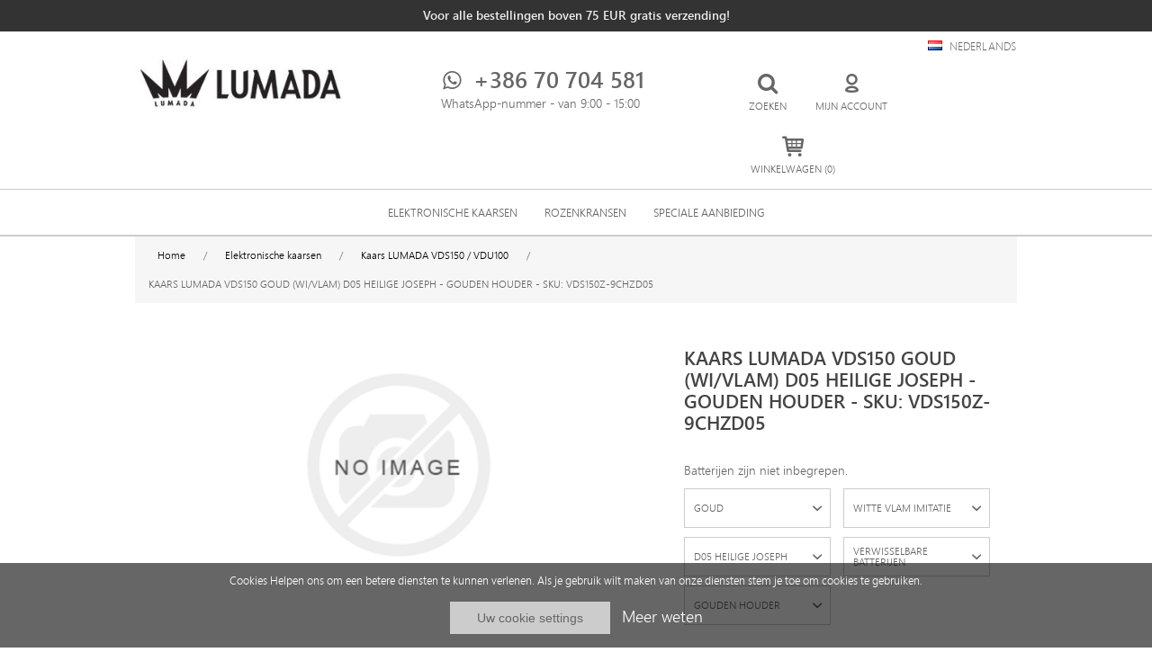

--- FILE ---
content_type: text/html; charset=utf-8
request_url: https://www.lumada.net/nl/candle-lumada-vds150-gold-whiteflame-d05-sjoseph-gold-support-sku-vds150z-9chzd05
body_size: 11197
content:


<!DOCTYPE html>
<html class="html-product-details-page">
<head>
    <title>Lumada-KAARS LUMADA VDS150 GOUD (WI/VLAM) D05 HEILIGE JOSEPH - GOUDEN HOUDER - SKU: VDS150Z-9CHZD05</title>
    <meta http-equiv="Content-type" content="text/html;charset=UTF-8" />
    <meta name="description" content="Batterijen zijn niet inbegrepen." />
    <meta name="keywords" content="" />
    <meta name="generator" content="nopCommerce" />
    <meta name="viewport" content="width=device-width, initial-scale=1" />
    <meta property="og:type" content="product" />
<meta property="og:title" content="KAARS LUMADA VDS150 GOUD (WI/VLAM) D05 HEILIGE JOSEPH - GOUDEN HOUDER - SKU: VDS150Z-9CHZD05" />
<meta property="og:description" content="Batterijen zijn niet inbegrepen." />
<meta property="og:image" content="https://www.lumada.net/content/images/thumbs/default-image_700.png" />
<meta property="og:url" content="https://www.lumada.net/candle-lumada-vds150-gold-whiteflame-d05-sjoseph-gold-support-sku-vds150z-9chzd05" />
<meta property="og:site_name" content="Lumada d.o.o." />
<meta property="twitter:card" content="summary" />
<meta property="twitter:site" content="Lumada d.o.o." />
<meta property="twitter:title" content="KAARS LUMADA VDS150 GOUD (WI/VLAM) D05 HEILIGE JOSEPH - GOUDEN HOUDER - SKU: VDS150Z-9CHZD05" />
<meta property="twitter:description" content="Batterijen zijn niet inbegrepen." />
<meta property="twitter:image" content="https://www.lumada.net/content/images/thumbs/default-image_700.png" />
<meta property="twitter:url" content="https://www.lumada.net/candle-lumada-vds150-gold-whiteflame-d05-sjoseph-gold-support-sku-vds150z-9chzd05" />

    
    
    <!-- Global site tag (gtag.js) - Google Analytics -->
<script async src="https://www.googletagmanager.com/gtag/js?id=UA-123404784-1"></script>
<script>
  window.dataLayer = window.dataLayer || [];
  function gtag(){dataLayer.push(arguments);}
  gtag('js', new Date());
 
  gtag('config', 'UA-123404784-1');
</script>

</script>
<!-- Facebook Pixel Code -->
<script>
  !function(f,b,e,v,n,t,s)
  {if(f.fbq)return;n=f.fbq=function(){n.callMethod?
  n.callMethod.apply(n,arguments):n.queue.push(arguments)};
  if(!f._fbq)f._fbq=n;n.push=n;n.loaded=!0;n.version='2.0';
  n.queue=[];t=b.createElement(e);t.async=!0;
  t.src=v;s=b.getElementsByTagName(e)[0];
  s.parentNode.insertBefore(t,s)}(window, document,'script',
  'https://connect.facebook.net/en_US/fbevents.js');
  fbq('init', '505573573246252');
  fbq('track', 'PageView');
</script>
<noscript><img height="1" width="1" style="display:none"
  src="https://www.facebook.com/tr?id=505573573246252&ev=PageView&noscript=1"
/></noscript>
<!-- End Facebook Pixel Code -->






<style>
    
    .product-details-page .full-description {
        display: none;
    }
    .product-details-page .ui-tabs .full-description {
        display: block;
    }
    .product-details-page .tabhead-full-description {
        display: none;
    }
    

    
    .product-details-page .product-specs-box {
        display: none;
    }
    .product-details-page .ui-tabs .product-specs-box {
        display: block;
    }
    .product-details-page .ui-tabs .product-specs-box .title {
        display: none;
    }
    

</style>
    <link href="/bundles/styles/fhtm4e9fy27vdy2cfbykbg7ccxke_8v2jsz1jaxtos41?v=I_UY2KTxuNwr8qSjk4wCtl52vCTmTw_Qmqt6OGGsTXo1" rel="stylesheet"/>


    <script src="/bundles/scripts/r_mm9lkj8n2z9n7gbq9_207znl0ni8ka4nqxuyzpwwk1?v=1t7IM8MufHxOtjtabzQ1STERcrOPlwg65KyZCtsnpy41"></script>


    <link rel="canonical" href="https://www.lumada.net/nl/candle-lumada-vds150-gold-whiteflame-d05-sjoseph-gold-support-sku-vds150z-9chzd05" />

    
    
    
    
<link rel="shortcut icon" href="https://www.lumada.net/favicon.ico" />
    <!--Powered by nopCommerce - http://www.nopCommerce.com-->
</head>
<body>
    



<div class="ajax-loading-block-window" style="display: none">
</div>
<div id="dialog-notifications-success" title="Melding" style="display:none;">
</div>
<div id="dialog-notifications-error" title="Fout" style="display:none;">
</div>
<div id="dialog-notifications-warning" title="Waarschuwing" style="display:none;">
</div>
<div id="bar-notification" class="bar-notification">
    <span class="close" title="Sluiten">&nbsp;</span>
</div>




<!--[if lte IE 7]>
    <div style="clear:both;height:59px;text-align:center;position:relative;">
        <a href="http://www.microsoft.com/windows/internet-explorer/default.aspx" target="_blank">
            <img src="/Themes/Lumada/Content/images/ie_warning.jpg" height="42" width="820" alt="You are using an outdated browser. For a faster, safer browsing experience, upgrade for free today." />
        </a>
    </div>
<![endif]-->


<div class="master-wrapper-page">
    <header id="masterhead">
		
<div class="admin-header-links second-admin-links">Voor alle bestellingen boven 75 EUR gratis verzending!</div>
		<div class="header">
    
 	<div class="header-center">
 		<a href="/nl/">
    <img title="" alt="Lumada d.o.o." src="https://www.lumada.net/content/images/thumbs/0007039.jpeg">
</a>
	</div>
   <div class="header-left">
      <div class="header-inner-top">
   			
		</div>
      <div class="call-us">
         <i class="icon-whatsapp"></i> +386 70 704 581<br>          <span>WhatsApp-nummer - van 9:00 - 15:00 </span>
      </div>
	</div>
  	<div class="header-right">
  		  <div class="new-language">
                <div class="language-selector">
            <ul class="language-list">
                    <li >
                        <a  href="/nl/changelanguage/2?returnurl=%2fnl%2fcandle-lumada-vds150-gold-whiteflame-d05-sjoseph-gold-support-sku-vds150z-9chzd05" title="Slovensko">
                            <img title='Slovensko' alt='Slovensko' 
								 src="/Content/Images/flags/si.png " /> <span>Slovensko</span> 
                        </a>
                    </li>
                    <li >
                        <a  href="/nl/changelanguage/5?returnurl=%2fnl%2fcandle-lumada-vds150-gold-whiteflame-d05-sjoseph-gold-support-sku-vds150z-9chzd05" title="Deutsch">
                            <img title='Deutsch' alt='Deutsch' 
								 src="/Content/Images/flags/de.png " /> <span>Deutsch</span> 
                        </a>
                    </li>
                    <li  class=selected>
                        <a  class=selected href="/nl/changelanguage/6?returnurl=%2fnl%2fcandle-lumada-vds150-gold-whiteflame-d05-sjoseph-gold-support-sku-vds150z-9chzd05" title="Nederlands">
                            <img title='Nederlands' alt='Nederlands' 
								 src="/Content/Images/flags/nl.png " /> <span>Nederlands</span> 
                        </a>
                    </li>
                    <li >
                        <a  href="/nl/changelanguage/8?returnurl=%2fnl%2fcandle-lumada-vds150-gold-whiteflame-d05-sjoseph-gold-support-sku-vds150z-9chzd05" title="Espa&#241;ol">
                            <img title='Espa&#241;ol' alt='Espa&#241;ol' 
								 src="/Content/Images/flags/es.png " /> <span>Espa&#241;ol</span> 
                        </a>
                    </li>
                    <li >
                        <a  href="/nl/changelanguage/1?returnurl=%2fnl%2fcandle-lumada-vds150-gold-whiteflame-d05-sjoseph-gold-support-sku-vds150z-9chzd05" title="English">
                            <img title='English' alt='English' 
								 src="/Content/Images/flags/us.png " /> <span>English</span> 
                        </a>
                    </li>
                    <li >
                        <a  href="/nl/changelanguage/3?returnurl=%2fnl%2fcandle-lumada-vds150-gold-whiteflame-d05-sjoseph-gold-support-sku-vds150z-9chzd05" title="Italiano">
                            <img title='Italiano' alt='Italiano' 
								 src="/Content/Images/flags/it.png " /> <span>Italiano</span> 
                        </a>
                    </li>
                    <li >
                        <a  href="/nl/changelanguage/4?returnurl=%2fnl%2fcandle-lumada-vds150-gold-whiteflame-d05-sjoseph-gold-support-sku-vds150z-9chzd05" title="Fran&#231;ais">
                            <img title='Fran&#231;ais' alt='Fran&#231;ais' 
								 src="/Content/Images/flags/fr.png " /> <span>Fran&#231;ais</span> 
                        </a>
                    </li>
            </ul>

    </div>

        </div>
        <div class="search-box store-search-box">
            <form action="/nl/search" id="small-search-box-form" method="get">    <input type="text" class="search-box-text" id="small-searchterms" autocomplete="off" name="q" placeholder="Zoek in winkel" />
<button type="submit" class="button-1 search-box-button" title="Zoeken"><i class="icon-search-1"></i></button>
        <script type="text/javascript">
            $("#small-search-box-form").submit(function(event) {
                if ($("#small-searchterms").val() == "") {
                    alert('Geef a.u.b. enige zoekwoorden in');
                    $("#small-searchterms").focus();
                    event.preventDefault();
                }
            });
        </script>
        
            <script type="text/javascript">
                $(document).ready(function() {
                    $('#small-searchterms').autocomplete({
                            delay: 500,
                            minLength: 3,
                            source: '/nl/catalog/searchtermautocomplete',
                            appendTo: '.search-box',
                            select: function(event, ui) {
                                $("#small-searchterms").val(ui.item.label);
                                setLocation(ui.item.producturl);
                                return false;
                            }
                        })
                        .data("ui-autocomplete")._renderItem = function(ul, item) {
                            var t = item.label;
                            //html encode
                            t = htmlEncode(t);
                            return $("<li></li>")
                                .data("item.autocomplete", item)
                                .append("<a><span>" + t + "</span></a>")
                                .appendTo(ul);
                        };
                });
            </script>
        
</form>
        </div>
        <div class="header-links">
    <ul>
        
		<li class="my-language">
			<a href="javascript:;"><i class="icon-language"></i></a>
		</li>
    	<li class="site-search">
			<a href="javascript:;"><i class="icon-search"></i> <span>Zoeken</span></a>
		</li>
     	<li class="my-account">
			<a href="#"><i class="icon-user-outline"></i> <span>Mijn account</span>
       		<ul class="MyAccountDown">
				<li><a href="/nl/register" class="ico-register">Registreren</a></li>
				<li><a href="/nl/login" class="ico-login">Inloggen</a></li>
			</ul>
        </li>
        
                            <li id="topcartlink">
                <a href="/nl/cart" class="ico-cart">
					<i class="icon-basket-2"></i> <span>Winkelwagen (0)</span>
                   
                </a>
            </li>
        
    </ul>
            <script type="text/javascript">
            $(document).ready(function () {
                $('.header').on('mouseenter', '#topcartlink', function () {
                    $('#flyout-cart').addClass('active');
                });
                $('.header').on('mouseleave', '#topcartlink', function () {
                    $('#flyout-cart').removeClass('active');
                });
                $('.header').on('mouseenter', '#flyout-cart', function () {
                    $('#flyout-cart').addClass('active');
                });
                $('.header').on('mouseleave', '#flyout-cart', function () {
                    $('#flyout-cart').removeClass('active');
                });
            });
        </script>
</div>

        <div id="flyout-cart" class="flyout-cart">
    <div class="mini-shopping-cart">
        <div class="count">
U heeft geen artikelen in uw winkelwagen.        </div>
    </div>
</div>

	</div>
</div>

	</header>
    <script type="text/javascript">
        AjaxCart.init(false, '.header-links .cart-qty', '.header-links .wishlist-qty', '#flyout-cart');
    </script>
    <nav id="masternav">
		<div class="header-menu">
			

<ul class="top-menu">
    
    
    <li>
        <a href="/nl/elektronische-kaarsen">Elektronische kaarsen
        </a>
                <div class="sublist-toggle"></div>
                <ul class="sublist first-level">
    <li>
        <a href="/nl/kaars-lumada-lps01">Kaars LUMADA LPS01
        </a>

    </li>
    <li>
        <a href="/nl/kaars-lumada-vds501">Kaars LUMADA VDS501
        </a>

    </li>
    <li>
        <a href="/nl/kaars-lumada-les050-leu050">Kaars LUMADA LES050 / LEU050
        </a>

    </li>
    <li>
        <a href="/nl/kaars-lumada-vds500">Kaars LUMADA VDS500
        </a>

    </li>
    <li>
        <a href="/nl/kaars-lumada-vds300">Kaars LUMADA VDS300
        </a>

    </li>
    <li>
        <a href="/nl/zonne-kaars">Zonne-kaars
        </a>

    </li>
    <li>
        <a href="/nl/kaars-vestina-prestige">Kaars VESTINA Prestige
        </a>

    </li>
    <li>
        <a href="/nl/kaars-klassiek-vku06">Kaars KLASSIEK VKU06
        </a>

    </li>
    <li>
        <a href="/nl/kaars-lumada-vds150-vdu100">Kaars LUMADA VDS150 / VDU100
        </a>

    </li>
    <li>
        <a href="/nl/kaars-lumada-vdi250">Kaars LUMADA VDI250
        </a>

    </li>
    <li>
        <a href="/nl/kaars-lumada-vds060">Kaars LUMADA VDS060
        </a>

    </li>
    <li>
        <a href="/nl/kaars-lumada-lcs180">Kaars LUMADA LCS180
        </a>

    </li>
    <li>
        <a href="/nl/kaars-lumada-lcu360">Kaars LUMADA LCU360
        </a>

    </li>
                </ul>

    </li>
    <li>
        <a href="/nl/rozenkransen">Rozenkransen
        </a>
                <div class="sublist-toggle"></div>
                <ul class="sublist first-level">
    <li>
        <a href="/nl/plastic-rozenkransen">Plastic rozenkransen
        </a>

    </li>
    <li>
        <a href="/nl/houten-rozenkransen">Houten rozenkransen
        </a>

    </li>
    <li>
        <a href="/nl/glazen-rozenkransen">Glazen rozenkransen
        </a>

    </li>
                </ul>

    </li>
    <li>
        <a href="/nl/speciale-aanbieding">SPECIALE AANBIEDING
        </a>
                <div class="sublist-toggle"></div>
                <ul class="sublist first-level">
    <li>
        <a href="/nl/messing-hangslot-20-mm">Messing hangslot 20 mm
        </a>

    </li>
                </ul>

    </li>
                                
</ul>

    <div class="menu-toggle">Categorieen</div>
    <ul class="top-menu mobile">
        
            <li>
        <a href="/nl/elektronische-kaarsen">Elektronische kaarsen
        </a>
                <div class="sublist-toggle"></div>
                <ul class="sublist first-level">
    <li>
        <a href="/nl/kaars-lumada-lps01">Kaars LUMADA LPS01
        </a>

    </li>
    <li>
        <a href="/nl/kaars-lumada-vds501">Kaars LUMADA VDS501
        </a>

    </li>
    <li>
        <a href="/nl/kaars-lumada-les050-leu050">Kaars LUMADA LES050 / LEU050
        </a>

    </li>
    <li>
        <a href="/nl/kaars-lumada-vds500">Kaars LUMADA VDS500
        </a>

    </li>
    <li>
        <a href="/nl/kaars-lumada-vds300">Kaars LUMADA VDS300
        </a>

    </li>
    <li>
        <a href="/nl/zonne-kaars">Zonne-kaars
        </a>

    </li>
    <li>
        <a href="/nl/kaars-vestina-prestige">Kaars VESTINA Prestige
        </a>

    </li>
    <li>
        <a href="/nl/kaars-klassiek-vku06">Kaars KLASSIEK VKU06
        </a>

    </li>
    <li>
        <a href="/nl/kaars-lumada-vds150-vdu100">Kaars LUMADA VDS150 / VDU100
        </a>

    </li>
    <li>
        <a href="/nl/kaars-lumada-vdi250">Kaars LUMADA VDI250
        </a>

    </li>
    <li>
        <a href="/nl/kaars-lumada-vds060">Kaars LUMADA VDS060
        </a>

    </li>
    <li>
        <a href="/nl/kaars-lumada-lcs180">Kaars LUMADA LCS180
        </a>

    </li>
    <li>
        <a href="/nl/kaars-lumada-lcu360">Kaars LUMADA LCU360
        </a>

    </li>
                </ul>

    </li>
    <li>
        <a href="/nl/rozenkransen">Rozenkransen
        </a>
                <div class="sublist-toggle"></div>
                <ul class="sublist first-level">
    <li>
        <a href="/nl/plastic-rozenkransen">Plastic rozenkransen
        </a>

    </li>
    <li>
        <a href="/nl/houten-rozenkransen">Houten rozenkransen
        </a>

    </li>
    <li>
        <a href="/nl/glazen-rozenkransen">Glazen rozenkransen
        </a>

    </li>
                </ul>

    </li>
    <li>
        <a href="/nl/speciale-aanbieding">SPECIALE AANBIEDING
        </a>
                <div class="sublist-toggle"></div>
                <ul class="sublist first-level">
    <li>
        <a href="/nl/messing-hangslot-20-mm">Messing hangslot 20 mm
        </a>

    </li>
                </ul>

    </li>
                                                                
    </ul>
    <script type="text/javascript">
        $(document).ready(function () {
            $('.menu-toggle').click(function () {
                $(this).siblings('.top-menu.mobile').slideToggle('slow');
            });
            $('.top-menu.mobile .sublist-toggle').click(function () {
                $(this).siblings('.sublist').slideToggle('slow');
            });
        });
    </script>





		</div>
	</nav>
    <section id="mastersection">
    <div class="master-wrapper-content specialSize">
        


        
    
    <div class="breadcrumb">
        <ul>
            
            <li>
                <span itemscope itemtype="http://data-vocabulary.org/Breadcrumb">
                    <a href="/nl/" itemprop="url">
                        <span itemprop="title">Home</span>
                    </a>
                </span>
                <span class="delimiter">/</span>
            </li>
                <li>
                    <span itemscope itemtype="http://data-vocabulary.org/Breadcrumb">
                        <a href="/nl/elektronische-kaarsen" itemprop="url">
                            <span itemprop="title">Elektronische kaarsen</span>
                        </a>
                    </span>
                    <span class="delimiter">/</span>
                </li>
                <li>
                    <span itemscope itemtype="http://data-vocabulary.org/Breadcrumb">
                        <a href="/nl/kaars-lumada-vds150-vdu100" itemprop="url">
                            <span itemprop="title">Kaars LUMADA VDS150 / VDU100</span>
                        </a>
                    </span>
                    <span class="delimiter">/</span>
                </li>
            <li>
                <strong class="current-item">KAARS LUMADA VDS150 GOUD (WI/VLAM) D05 HEILIGE JOSEPH - GOUDEN HOUDER - SKU: VDS150Z-9CHZD05</strong>
                
                
            </li>
        </ul>
    </div>


            <div class="master-column-wrapper">
            



<!--product breadcrumb-->

<div class="page product-details-page">
    <div class="page-body">
        
<form action="/nl/candle-lumada-vds150-gold-whiteflame-d05-sjoseph-gold-support-sku-vds150z-9chzd05" id="product-details-form" method="post">            <div itemscope itemtype="http://schema.org/Product" data-productid="10181">
                <div class="productGallery-special">
					
                    <!--product pictures-->
                    

<div class="gallery-slider">
			<div class="no-image">
				<img style="max-width: 80%!important;" alt="Afbeelding van KAARS LUMADA VDS150 GOUD (WI/VLAM) D05 HEILIGE JOSEPH - GOUDEN HOUDER - SKU: VDS150Z-9CHZD05" src="https://www.lumada.net/content/images/thumbs/default-image_700.png" title="Afbeelding van KAARS LUMADA VDS150 GOUD (WI/VLAM) D05 HEILIGE JOSEPH - GOUDEN HOUDER - SKU: VDS150Z-9CHZD05" itemprop="image" id="main-product-img-10181" />
			</div>
</div>
   
                    
				
					<div class="productOverGallery">
						<div class="product-name">
							<h1 itemprop="name">
								KAARS LUMADA VDS150 GOUD (WI/VLAM) D05 HEILIGE JOSEPH - GOUDEN HOUDER - SKU: VDS150Z-9CHZD05
							</h1>
						</div>
							<div class="short-description">
								Batterijen zijn niet inbegrepen.
							</div>
                            <div class="product-variant-selector">
        <!-- dropdown -->
        <div class="grid" id="ddslickContainer">
                    <div class="gridSelector">
                        <select id="specFilterSelect0" class="customDD">
                                <option selected=&quot;selected&quot; value="151" data-imagesrc="">GOUD</option>
                                <option  value="149" data-imagesrc="">ROOD</option>
                                <option  value="148" data-imagesrc="">WIT</option>
                                <option  value="150" data-imagesrc="">ZILVER</option>
                        </select>
                        <span id="DefaultValue_specFilterSelect1" data-preselectedValue="151"></span>
                    </div>
                        <script>
                            var isspecFilterSelect0Loaded = false;
                            $('#specFilterSelect0').ddslick({
                                width: 220,
                                selectText: "Barva",
                                onSelected: function (selectedData) {
                                    if(isspecFilterSelect0Loaded == true){
                                        DoRedirectForProduct();
                                    }
                                    else{
                                        isspecFilterSelect0Loaded = true;
                                    }
                                }
                            });
                        </script>
                    <div class="gridSelector">
                        <select id="specFilterSelect1" class="customDD">
                                <option  value="144" data-imagesrc="">GEEL FLIKKEREN</option>
                                <option  value="145" data-imagesrc="">GEEL STIL</option>
                                <option  value="121" data-imagesrc="">GELE VLAM IMITATIE</option>
                                <option  value="139" data-imagesrc="">ROOD FLIKKEREN</option>
                                <option  value="143" data-imagesrc="">ROOD STIL</option>
                                <option  value="142" data-imagesrc="">WIT FLIKKEREN</option>
                                <option selected=&quot;selected&quot; value="178" data-imagesrc="">WITTE VLAM IMITATIE</option>
                        </select>
                        <span id="DefaultValue_specFilterSelect2" data-preselectedValue="178"></span>
                    </div>
                        <script>
                            var isspecFilterSelect1Loaded = false;
                            $('#specFilterSelect1').ddslick({
                                width: 220,
                                selectText: "Gorenje",
                                onSelected: function (selectedData) {
                                    if(isspecFilterSelect1Loaded == true){
                                        DoRedirectForProduct();
                                    }
                                    else{
                                        isspecFilterSelect1Loaded = true;
                                    }
                                }
                            });
                        </script>
                    <div class="gridSelector">
                        <select id="specFilterSelect2" class="customDD">
                                <option  value="124" data-imagesrc="">D04 HEILIGE ANTONIE</option>
                                <option selected=&quot;selected&quot; value="125" data-imagesrc="">D05 HEILIGE JOSEPH</option>
                                <option  value="126" data-imagesrc="">D07 ONMIDDELLIJK HART</option>
                                <option  value="129" data-imagesrc="">D12 JEZUS HART</option>
                                <option  value="130" data-imagesrc="">D14 JEZUS</option>
                                <option  value="131" data-imagesrc="">D15 HEILIGE FAMILIE</option>
                                <option  value="133" data-imagesrc="">D17 PIO</option>
                                <option  value="134" data-imagesrc="">D19 BREZJE</option>
                                <option  value="123" data-imagesrc="">ZONDER HEILIGEN</option>
                                <option  value="19" data-imagesrc="">D01 MEDJUGORJE</option>
                                <option  value="25" data-imagesrc="">D08 LOURDES</option>
                                <option  value="27" data-imagesrc="">D10 ENGEL</option>
                        </select>
                        <span id="DefaultValue_specFilterSelect3" data-preselectedValue="125"></span>
                    </div>
                        <script>
                            var isspecFilterSelect2Loaded = false;
                            $('#specFilterSelect2').ddslick({
                                width: 220,
                                selectText: "Dodatek",
                                onSelected: function (selectedData) {
                                    if(isspecFilterSelect2Loaded == true){
                                        DoRedirectForProduct();
                                    }
                                    else{
                                        isspecFilterSelect2Loaded = true;
                                    }
                                }
                            });
                        </script>
                    <div class="gridSelector">
                        <select id="specFilterSelect3" class="customDD">
                                <option  value="147" data-imagesrc="">GEBRUIK EN VERWIJDEREN</option>
                                <option selected=&quot;selected&quot; value="122" data-imagesrc="">VERWISSELBARE BATTERIJEN</option>
                        </select>
                        <span id="DefaultValue_specFilterSelect4" data-preselectedValue="122"></span>
                    </div>
                        <script>
                            var isspecFilterSelect3Loaded = false;
                            $('#specFilterSelect3').ddslick({
                                width: 220,
                                selectText: "UporabljenaBaterija",
                                onSelected: function (selectedData) {
                                    if(isspecFilterSelect3Loaded == true){
                                        DoRedirectForProduct();
                                    }
                                    else{
                                        isspecFilterSelect3Loaded = true;
                                    }
                                }
                            });
                        </script>
                    <div class="gridSelector">
                        <select id="specFilterSelect4" class="customDD">
                                <option selected=&quot;selected&quot; value="146" data-imagesrc="">GOUDEN HOUDER</option>
                                <option  value="141" data-imagesrc="">ZILVEREN HOUDER</option>
                                <option  value="155" data-imagesrc="">ZONDER HOUDER</option>
                        </select>
                        <span id="DefaultValue_specFilterSelect5" data-preselectedValue="146"></span>
                    </div>
                        <script>
                            var isspecFilterSelect4Loaded = false;
                            $('#specFilterSelect4').ddslick({
                                width: 220,
                                selectText: "PodstVDS150",
                                onSelected: function (selectedData) {
                                    if(isspecFilterSelect4Loaded == true){
                                        DoRedirectForProduct();
                                    }
                                    else{
                                        isspecFilterSelect4Loaded = true;
                                    }
                                }
                            });
                        </script>

        </div>
    </div>
        <script>
            function DoRedirectForProduct()
            {
                var selectedSpecifications = [];
                $('#ddslickContainer .gridSelector .dd-container').each(function(index ) {
                    var ddData = $(this).data('ddslick');
                    selectedSpecifications.push(ddData.selectedData.value);
                });

                var data = { 'selectedspecOptionIds': selectedSpecifications, 'categoryId': 28, 'languageid': 6 }
                var url = '/Product/FindProductBySpecifications';
                $.post(url, data, function (result) {
                    if (result.result == 'Redirect') {
                        window.location = result.url;
                    }
                    else {
                        displayPopupNotification("Het product met de geselecteerde eigenschappen bestaat niet!", 'success', true);
                        $(".ui-dialog-titlebar-close").on("click", function () {
                            location.reload(); 
                        });
                    }
                });
            }
        </script>

                        
                        <!--attributes-->

						<div class="product-prices-to-cart">
							<!--price & add to cart-->
    <div class="prices" itemprop="offers" itemscope itemtype="http://schema.org/Offer">
            <div class="                            product-price
">
<span                                            itemprop="price" content="10.49" class="price-value-10181" 
>
                    10,49  €
                </span>
            </div>
                <meta itemprop="priceCurrency" content="EUR"/>
    </div>

    <div class="add-to-cart">
                            <div class="add-to-cart-panel">
                <label class="qty-label" for="addtocart_10181_EnteredQuantity">Aantal:</label>
					<div class="sel-qty">
						<div id="sel-minus" class="sel-button">-</div>
						<div class="sel-input"><input class="qty-input" data-val="true" data-val-number="The field Aantal must be a number." id="addtocart_10181_EnteredQuantity" name="addtocart_10181.EnteredQuantity" type="text" value="1" /></div>
						<div id="sel-plus" class="sel-button">+</div>
					</div>
                    <script type="text/javascript">
                        $('body').on('click', '#sel-minus, .sel-minus', function () {
							var amt = $(this).next().find('input').val();
							if (amt != "" && parseInt(amt, 10) > 0) {
								$(this).next().find('input').val(parseInt(amt, 10) - 1);
								$(this).next().find('input').focus();
							} else {
								$(this).next().find('input').val("0");
								$(this).next().find('input').focus();
							}
						});

						$('body').on('click', '#sel-plus, .sel-plus', function () {
							var amt = $(this).prev().find('input').val();
							if (amt != "" && parseInt(amt, 10) >= 0) {
								$(this).prev().find('input').val(parseInt(amt, 10) + 1);
								$(this).next().find('input').focus();
							} else {
								$(this).prev().find('input').val("0");
								$(this).next().find('input').focus();
							}
						});
						$(document).ready(function () {
                            $("#addtocart_10181_EnteredQuantity").keydown(function (event) {
                                if (event.keyCode == 13) {
                                    $("#add-to-cart-button-10181").click();
                                    return false;
                                }
                            });
                        });
                    </script>
                                    <input type="button" id="add-to-cart-button-10181" class="button-1 add-to-cart-button" value="Bestel nu!" data-productid="10181" onclick="AjaxCart.addproducttocart_details('/nl/addproducttocart/details/10181/1', '#product-details-form');return false;" />

            </div>
        
    </div>

						</div>
                        <div style="position: relative;float: left;top: 25px;">
<div class="additional-detailsa">
    
        <div class="sku" >
            <span class="label">Artikelnummer::</span>
            <span class="value" itemprop="sku" id="sku-10181">VDS150Z-9CHZD05</span>
        </div>
            </div></div>
					</div>
				</div>
				<div class="productOverview-special">
               


    <div id="quickTabs" class="productTabs "
         data-ajaxEnabled="true"
         data-productReviewsAddNewUrl="/ProductTab/ProductReviewsTabAddNew/10181"
         data-productContactUsUrl="/ProductTab/ProductContactUsTabAddNew/10181"
         data-couldNotLoadTabErrorMessage="Couldn&#39;t load this tab.">
        

<div class="productTabs-header">
    <ul>
        <li id="firstTabTitle"><a href="#quickTab-default">Overview</a></li>
            <li>
                <a href="/ProductTab/ProductContactUsTab/10181">Contact Us</a>
            </li>
    </ul>
</div>
<div class="productTabs-body">
    <div id="quickTab-default">
        


<div class="full-description" itemprop="description">
    .<br /><table> <tr><td>Kleur:</td><td>goud</td></tr></tr> <tr><td>Vlam:</td><td>witte vlam imitatie</td></tr></tr> <tr><td>Batterijen:</td><td>2 x LR6, verwisselbare batterijen, NIET INBEGREPEN</td></tr></tr> <tr><td>Afmetingen (B x D x H):</td><td>32 x 32 x 90 mm</td></tr></tr></table>
</div>
    </div>
</div>
    </div>

					
					
					<div class="productRelated">
						
					</div>
				
					
					
				</div>
			</div>
</form>        
    </div>
</div>




        </div>
        
    </div>
	</section>
    <footer id="masterfooter">
    	<div class="newsletter-wrapper">
	<div class="newsletter">
    <div class="title">
        <strong>Nieuwsbrief</strong>
    </div>
    <div class="subscribeDiscount">Abonneer u op de nieuwsbrief en ontvang <b>10% KORTING OP EERSTE AANKOOP!</b></div>
    <div class="newsletter-subscribe" id="newsletter-subscribe-block">
        <div class="newsletter-email">
            <input class="newsletter-subscribe-text" id="newsletter-email" name="NewsletterEmail" placeholder="Uw email" type="text" value="" />
            <input type="button" value="Aanmelden" id="newsletter-subscribe-button" class="button-1 newsletter-subscribe-button" />
        </div>
        <div class="agreeNewsletter">Met een abonnement op de nieuwsbrief gaat u akkoord met het privacybeleid.</div>
        <div class="newsletter-validation">
            <span id="subscribe-loading-progress" style="display: none;" class="please-wait">Wacht</span>
            <span class="field-validation-valid" data-valmsg-for="NewsletterEmail" data-valmsg-replace="true"></span>
        </div>
    </div>
    <div class="newsletter-result" id="newsletter-result-block"></div>
    <script type="text/javascript">
        function newsletter_subscribe(subscribe) {
            var subscribeProgress = $("#subscribe-loading-progress");
            subscribeProgress.show();
            var postData = {
                subscribe: subscribe,
                email: $("#newsletter-email").val()
            };
            $.ajax({
                cache: false,
                type: "POST",
                url: "/nl/subscribenewsletter",
                data: postData,
                success: function(data) {
                    subscribeProgress.hide();
                    $("#newsletter-result-block").html(data.Result);
                    if (data.Success) {
                        $('#newsletter-subscribe-block').hide();
                        $('#newsletter-result-block').show();
                    } else {
                        $('#newsletter-result-block').fadeIn("slow").delay(2000).fadeOut("slow");
                    }
                },
                error: function(xhr, ajaxOptions, thrownError) {
                    alert('Failed to subscribe.');
                    subscribeProgress.hide();
                }
            });
        }

        $(document).ready(function () {
            $('#newsletter-subscribe-button').click(function () {
                    newsletter_subscribe('true');
            });
            $("#newsletter-email").keydown(function (event) {
                if (event.keyCode == 13) {
                    $("#newsletter-subscribe-button").click();
                    return false;
                }
            });
        });
    </script>
</div>

</div>
<div class="footer">
    <div class="footer-upper">
            <div class="footer-block customer-service">
                <div class="title">
                    <h4>Contacteer ons</h4>
                </div>
                <ul class="list">
                    <li><img src="/Themes/Lumada/Content/images/logo_footer_min.jpg" alt="Lumada d.o.o." /></li><li>Slovenia</li><li>Tel: +386 70 704 581</li><li>Fax: +386 590 299 89</li><li>E: <a href="mailto:shop@lumada.net">shop@lumada.net</a></li>
                    <li><a href="/nl/contactus">Contact</a></li>
                </ul>
            </div>
        <div class="footer-block information">
            <div class="title">
                <h4>Lumada d.o.o.</h4>
            </div>
            <ul class="list">
                    <li><a href="/nl/o-nas">Info Lumada</a></li>
                    <li><a href="/nl/b2b">B2B</a></li>
                                    <li><a href="/nl/news">Nieuws</a></li>
                <li><a href="/nl/blog">Blog</a></li>
            </ul>
        </div>
        
        <div class="footer-block my-account">
            <div class="title">
                <h4>Mijn account</h4>
            </div>
            <ul class="list">
                <li><a href="/nl/customer/info">Mijn account</a></li>
                    <li><a href="/nl/cart">Winkelwagen</a></li>
                                                            </ul>
        </div>
        <div class="footer-block information">
            <div class="title">
                <h4>Informatie</h4>
            </div>
            <ul class="list">
                    <li><a href="/nl/pogoji-uporabe">Terms of Use</a></li>
                    <li><a href="/nl/varstvo-podatkov">Privacy Policy</a></li>
                    <li><a href="/nl/pravica-do-odstopa-nakupa-obrazec">Withdrawal from the purchase</a></li>
                    <li><a href="/nl/stvarne-napake-reklamacije-in-izvensodno-resevanje-sporov">Complaints and out-of-court dispute resolution</a></li>
                    <li><a href="/nl/postopek-nakupa">Purchase procedure</a></li>
                <li><a href="/pogoji-uporabe#naciniplacila">Betaalmethodes</a></li> <li><a href="/pogoji-uporabe#dostava">Levering</a></li>
            </ul>
        </div>
        <div class="footer-block follow-us">
            <div class="social">
                <div class="title">
                    <h4>Volg ons</h4>
                </div>
                <ul class="networks">
		<li class="facebook"><a href="https://www.facebook.com/svecelumada/" target="_blank">Facebook</a></li>
				<li class="rss"><a href="/nl/news/rss/6">RSS</a></li>
		</ul>
            </div>
        </div>
    </div>
    <div class="footer-lower">
        <div class="footer-info">
            <span class="footer-disclaimer">Copyright ; 2026 Lumada d.o.o.. Alle rechten voorbehouden.</span>
        </div>
            <div class="footer-powered-by">
                
                Powered by <a href="http://www.nopcommerce.com/">nopCommerce</a>
            </div>
        
    </div>
    
</div>
<script type="text/javascript">
    $(document).ready(function () {
        $('.footer-block .title').click(function () {
            var e = window, a = 'inner';
            if (!('innerWidth' in window)) {
                a = 'client';
                e = document.documentElement || document.body;
            }
            var result = { width: e[a + 'Width'], height: e[a + 'Height'] };
            if (result.width < 769) {
                $(this).siblings('.list').slideToggle('slow');
            }
        });
    });
</script>
<script type="text/javascript">
    $(document).ready(function () {
        $('.block .title').click(function () {
            var e = window, a = 'inner';
            if (!('innerWidth' in window)) {
                a = 'client';
                e = document.documentElement || document.body;
            }
            var result = { width: e[a + 'Width'], height: e[a + 'Height'] };
            if (result.width < 1001) {
                $(this).siblings('.listbox').slideToggle('slow');
            }
        });
    });
</script>
	</footer>
</div>


<script type="text/javascript">
    $(document).ready(function () {
        $('#eu-cookie-bar-notification').show();

        $('#eu-cookie-ok').click(function () {
            $.ajax({
                cache: false,
                type: 'POST',
                url: '/eucookielawaccept',
                dataType: 'json',
                success: function (data) {
                    $('#eu-cookie-bar-notification').hide();
                },
                failure: function () {
                    alert('Cannot store value');
                }
            });
    });
    });
</script>
<div id="eu-cookie-bar-notification" class="eu-cookie-bar-notification">
    <div class="content">
        <div class="text">Cookies Helpen ons om een betere diensten te kunnen verlenen. Als je gebruik wilt maken van onze diensten stem je toe om cookies te gebruiken.</div>
        <div class="buttons-more">
            <button type="button" class="ok-button button-1" id="eu-cookie-ok">Uw cookie settings</button>
            <a class="learn-more" href="/nl/varstvo-podatkov">Meer weten</a>
        </div>
    </div>
</div>

    
    
</body>
</html>


--- FILE ---
content_type: text/css; charset=utf-8
request_url: https://www.lumada.net/bundles/styles/fhtm4e9fy27vdy2cfbykbg7ccxke_8v2jsz1jaxtos41?v=I_UY2KTxuNwr8qSjk4wCtl52vCTmTw_Qmqt6OGGsTXo1
body_size: 51879
content:
.ui-helper-hidden{display:none}.ui-helper-hidden-accessible{border:0;clip:rect(0 0 0 0);height:1px;margin:-1px;overflow:hidden;padding:0;position:absolute;width:1px}.ui-helper-reset{margin:0;padding:0;border:0;outline:0;line-height:1.3;text-decoration:none;font-size:100%;list-style:none}.ui-helper-clearfix:before,.ui-helper-clearfix:after{content:"";display:table;border-collapse:collapse}.ui-helper-clearfix:after{clear:both}.ui-helper-clearfix{min-height:0}.ui-helper-zfix{width:100%;height:100%;top:0;left:0;position:absolute;opacity:0;filter:Alpha(Opacity=0)}.ui-front{z-index:100}.ui-state-disabled{cursor:default!important}.ui-icon{display:block;text-indent:-99999px;overflow:hidden;background-repeat:no-repeat}.ui-widget-overlay{position:fixed;top:0;left:0;width:100%;height:100%}.ui-resizable{position:relative}.ui-resizable-handle{position:absolute;font-size:.1px;display:block}.ui-resizable-disabled .ui-resizable-handle,.ui-resizable-autohide .ui-resizable-handle{display:none}.ui-resizable-n{cursor:n-resize;height:7px;width:100%;top:-5px;left:0}.ui-resizable-s{cursor:s-resize;height:7px;width:100%;bottom:-5px;left:0}.ui-resizable-e{cursor:e-resize;width:7px;right:-5px;top:0;height:100%}.ui-resizable-w{cursor:w-resize;width:7px;left:-5px;top:0;height:100%}.ui-resizable-se{cursor:se-resize;width:12px;height:12px;right:1px;bottom:1px}.ui-resizable-sw{cursor:sw-resize;width:9px;height:9px;left:-5px;bottom:-5px}.ui-resizable-nw{cursor:nw-resize;width:9px;height:9px;left:-5px;top:-5px}.ui-resizable-ne{cursor:ne-resize;width:9px;height:9px;right:-5px;top:-5px}.ui-selectable-helper{position:absolute;z-index:100;border:1px dotted #000}.ui-accordion .ui-accordion-header{display:block;cursor:pointer;position:relative;margin-top:2px;padding:.5em .5em .5em .7em;min-height:0}.ui-accordion .ui-accordion-icons{padding-left:2.2em}.ui-accordion .ui-accordion-noicons{padding-left:.7em}.ui-accordion .ui-accordion-icons .ui-accordion-icons{padding-left:2.2em}.ui-accordion .ui-accordion-header .ui-accordion-header-icon{position:absolute;left:.5em;top:50%;margin-top:-8px}.ui-accordion .ui-accordion-content{padding:1em 2.2em;border-top:0;overflow:auto}.ui-autocomplete{position:absolute;top:0;left:0;cursor:default}.ui-button{display:inline-block;position:relative;padding:0;line-height:normal;margin-right:.1em;cursor:pointer;vertical-align:middle;text-align:center;overflow:visible}.ui-button,.ui-button:link,.ui-button:visited,.ui-button:hover,.ui-button:active{text-decoration:none}.ui-button-icon-only{width:2.2em}button.ui-button-icon-only{width:2.4em}.ui-button-icons-only{width:3.4em}button.ui-button-icons-only{width:3.7em}.ui-button .ui-button-text{display:block;line-height:normal}.ui-button-text-only .ui-button-text{padding:.4em 1em}.ui-button-icon-only .ui-button-text,.ui-button-icons-only .ui-button-text{padding:.4em;text-indent:-9999999px}.ui-button-text-icon-primary .ui-button-text,.ui-button-text-icons .ui-button-text{padding:.4em 1em .4em 2.1em}.ui-button-text-icon-secondary .ui-button-text,.ui-button-text-icons .ui-button-text{padding:.4em 2.1em .4em 1em}.ui-button-text-icons .ui-button-text{padding-left:2.1em;padding-right:2.1em}input.ui-button{padding:.4em 1em}.ui-button-icon-only .ui-icon,.ui-button-text-icon-primary .ui-icon,.ui-button-text-icon-secondary .ui-icon,.ui-button-text-icons .ui-icon,.ui-button-icons-only .ui-icon{position:absolute;top:50%;margin-top:-8px}.ui-button-icon-only .ui-icon{left:50%;margin-left:-8px}.ui-button-text-icon-primary .ui-button-icon-primary,.ui-button-text-icons .ui-button-icon-primary,.ui-button-icons-only .ui-button-icon-primary{left:.5em}.ui-button-text-icon-secondary .ui-button-icon-secondary,.ui-button-text-icons .ui-button-icon-secondary,.ui-button-icons-only .ui-button-icon-secondary{right:.5em}.ui-buttonset{margin-right:7px}.ui-buttonset .ui-button{margin-left:0;margin-right:-.3em}input.ui-button::-moz-focus-inner,button.ui-button::-moz-focus-inner{border:0;padding:0}.ui-datepicker{width:17em;padding:.2em .2em 0;display:none}.ui-datepicker .ui-datepicker-header{position:relative;padding:.2em 0}.ui-datepicker .ui-datepicker-prev,.ui-datepicker .ui-datepicker-next{position:absolute;top:2px;width:1.8em;height:1.8em}.ui-datepicker .ui-datepicker-prev-hover,.ui-datepicker .ui-datepicker-next-hover{top:1px}.ui-datepicker .ui-datepicker-prev{left:2px}.ui-datepicker .ui-datepicker-next{right:2px}.ui-datepicker .ui-datepicker-prev-hover{left:1px}.ui-datepicker .ui-datepicker-next-hover{right:1px}.ui-datepicker .ui-datepicker-prev span,.ui-datepicker .ui-datepicker-next span{display:block;position:absolute;left:50%;margin-left:-8px;top:50%;margin-top:-8px}.ui-datepicker .ui-datepicker-title{margin:0 2.3em;line-height:1.8em;text-align:center}.ui-datepicker .ui-datepicker-title select{font-size:1em;margin:1px 0}.ui-datepicker select.ui-datepicker-month-year{width:100%}.ui-datepicker select.ui-datepicker-month,.ui-datepicker select.ui-datepicker-year{width:49%}.ui-datepicker table{width:100%;font-size:.9em;border-collapse:collapse;margin:0 0 .4em}.ui-datepicker th{padding:.7em .3em;text-align:center;font-weight:bold;border:0}.ui-datepicker td{border:0;padding:1px}.ui-datepicker td span,.ui-datepicker td a{display:block;padding:.2em;text-align:right;text-decoration:none}.ui-datepicker .ui-datepicker-buttonpane{background-image:none;margin:.7em 0 0 0;padding:0 .2em;border-left:0;border-right:0;border-bottom:0}.ui-datepicker .ui-datepicker-buttonpane button{float:right;margin:.5em .2em .4em;cursor:pointer;padding:.2em .6em .3em .6em;width:auto;overflow:visible}.ui-datepicker .ui-datepicker-buttonpane button.ui-datepicker-current{float:left}.ui-datepicker.ui-datepicker-multi{width:auto}.ui-datepicker-multi .ui-datepicker-group{float:left}.ui-datepicker-multi .ui-datepicker-group table{width:95%;margin:0 auto .4em}.ui-datepicker-multi-2 .ui-datepicker-group{width:50%}.ui-datepicker-multi-3 .ui-datepicker-group{width:33.3%}.ui-datepicker-multi-4 .ui-datepicker-group{width:25%}.ui-datepicker-multi .ui-datepicker-group-last .ui-datepicker-header,.ui-datepicker-multi .ui-datepicker-group-middle .ui-datepicker-header{border-left-width:0}.ui-datepicker-multi .ui-datepicker-buttonpane{clear:left}.ui-datepicker-row-break{clear:both;width:100%;font-size:0}.ui-datepicker-rtl{direction:rtl}.ui-datepicker-rtl .ui-datepicker-prev{right:2px;left:auto}.ui-datepicker-rtl .ui-datepicker-next{left:2px;right:auto}.ui-datepicker-rtl .ui-datepicker-prev:hover{right:1px;left:auto}.ui-datepicker-rtl .ui-datepicker-next:hover{left:1px;right:auto}.ui-datepicker-rtl .ui-datepicker-buttonpane{clear:right}.ui-datepicker-rtl .ui-datepicker-buttonpane button{float:left}.ui-datepicker-rtl .ui-datepicker-buttonpane button.ui-datepicker-current,.ui-datepicker-rtl .ui-datepicker-group{float:right}.ui-datepicker-rtl .ui-datepicker-group-last .ui-datepicker-header,.ui-datepicker-rtl .ui-datepicker-group-middle .ui-datepicker-header{border-right-width:0;border-left-width:1px}.ui-dialog{position:absolute;top:0;left:0;padding:.2em;outline:0}.ui-dialog .ui-dialog-titlebar{padding:.4em 1em;position:relative}.ui-dialog .ui-dialog-title{float:left;margin:.1em 0;white-space:nowrap;width:90%;overflow:hidden;text-overflow:ellipsis}.ui-dialog .ui-dialog-titlebar-close{position:absolute;right:.3em;top:50%;width:21px;margin:-10px 0 0 0;padding:1px;height:20px}.ui-dialog .ui-dialog-content{position:relative;border:0;padding:.5em 1em;background:none;overflow:auto}.ui-dialog .ui-dialog-buttonpane{text-align:left;border-width:1px 0 0 0;background-image:none;margin-top:.5em;padding:.3em 1em .5em .4em}.ui-dialog .ui-dialog-buttonpane .ui-dialog-buttonset{float:right}.ui-dialog .ui-dialog-buttonpane button{margin:.5em .4em .5em 0;cursor:pointer}.ui-dialog .ui-resizable-se{width:12px;height:12px;right:-5px;bottom:-5px;background-position:16px 16px}.ui-draggable .ui-dialog-titlebar{cursor:move}.ui-menu{list-style:none;padding:2px;margin:0;display:block;outline:none}.ui-menu .ui-menu{margin-top:-3px;position:absolute}.ui-menu .ui-menu-item{margin:0;padding:0;width:100%;list-style-image:url([data-uri])}.ui-menu .ui-menu-divider{margin:5px -2px 5px -2px;height:0;font-size:0;line-height:0;border-width:1px 0 0 0}.ui-menu .ui-menu-item a{text-decoration:none;display:block;padding:2px .4em;line-height:1.5;min-height:0;font-weight:normal}.ui-menu .ui-menu-item a.ui-state-focus,.ui-menu .ui-menu-item a.ui-state-active{font-weight:normal;margin:-1px}.ui-menu .ui-state-disabled{font-weight:normal;margin:.4em 0 .2em;line-height:1.5}.ui-menu .ui-state-disabled a{cursor:default}.ui-menu-icons{position:relative}.ui-menu-icons .ui-menu-item a{position:relative;padding-left:2em}.ui-menu .ui-icon{position:absolute;top:.2em;left:.2em}.ui-menu .ui-menu-icon{position:static;float:right}.ui-progressbar{height:2em;text-align:left;overflow:hidden}.ui-progressbar .ui-progressbar-value{margin:-1px;height:100%}.ui-progressbar .ui-progressbar-overlay{background:url(/Content/jquery-ui-themes/smoothness/images/animated-overlay.gif);height:100%;filter:alpha(opacity=25);opacity:.25}.ui-progressbar-indeterminate .ui-progressbar-value{background-image:none}.ui-slider{position:relative;text-align:left}.ui-slider .ui-slider-handle{position:absolute;z-index:2;width:1.2em;height:1.2em;cursor:default}.ui-slider .ui-slider-range{position:absolute;z-index:1;font-size:.7em;display:block;border:0;background-position:0 0}.ui-slider.ui-state-disabled .ui-slider-handle,.ui-slider.ui-state-disabled .ui-slider-range{filter:inherit}.ui-slider-horizontal{height:.8em}.ui-slider-horizontal .ui-slider-handle{top:-.3em;margin-left:-.6em}.ui-slider-horizontal .ui-slider-range{top:0;height:100%}.ui-slider-horizontal .ui-slider-range-min{left:0}.ui-slider-horizontal .ui-slider-range-max{right:0}.ui-slider-vertical{width:.8em;height:100px}.ui-slider-vertical .ui-slider-handle{left:-.3em;margin-left:0;margin-bottom:-.6em}.ui-slider-vertical .ui-slider-range{left:0;width:100%}.ui-slider-vertical .ui-slider-range-min{bottom:0}.ui-slider-vertical .ui-slider-range-max{top:0}.ui-spinner{position:relative;display:inline-block;overflow:hidden;padding:0;vertical-align:middle}.ui-spinner-input{border:none;background:none;color:inherit;padding:0;margin:.2em 0;vertical-align:middle;margin-left:.4em;margin-right:22px}.ui-spinner-button{width:16px;height:50%;font-size:.5em;padding:0;margin:0;text-align:center;position:absolute;cursor:default;display:block;overflow:hidden;right:0}.ui-spinner a.ui-spinner-button{border-top:none;border-bottom:none;border-right:none}.ui-spinner .ui-icon{position:absolute;margin-top:-8px;top:50%;left:0}.ui-spinner-up{top:0}.ui-spinner-down{bottom:0}.ui-spinner .ui-icon-triangle-1-s{background-position:-65px -16px}.ui-tabs{position:relative;padding:.2em}.ui-tabs .ui-tabs-nav{margin:0;padding:.2em .2em 0}.ui-tabs .ui-tabs-nav li{list-style:none;float:left;position:relative;top:0;margin:1px .2em 0 0;border-bottom-width:0;padding:0;white-space:nowrap}.ui-tabs .ui-tabs-nav li a{float:left;padding:.5em 1em;text-decoration:none}.ui-tabs .ui-tabs-nav li.ui-tabs-active{margin-bottom:-1px;padding-bottom:1px}.ui-tabs .ui-tabs-nav li.ui-tabs-active a,.ui-tabs .ui-tabs-nav li.ui-state-disabled a,.ui-tabs .ui-tabs-nav li.ui-tabs-loading a{cursor:text}.ui-tabs .ui-tabs-nav li a,.ui-tabs-collapsible .ui-tabs-nav li.ui-tabs-active a{cursor:pointer}.ui-tabs .ui-tabs-panel{display:block;border-width:0;padding:1em 1.4em;background:none}.ui-tooltip{padding:8px;position:absolute;z-index:9999;max-width:300px;-webkit-box-shadow:0 0 5px #aaa;box-shadow:0 0 5px #aaa}body .ui-tooltip{border-width:2px}.ui-widget{font-family:Verdana,Arial,sans-serif;font-size:1.1em}.ui-widget .ui-widget{font-size:1em}.ui-widget input,.ui-widget select,.ui-widget textarea,.ui-widget button{font-family:Verdana,Arial,sans-serif;font-size:1em}.ui-widget-content{border:1px solid #aaa;background:#fff url(/Content/jquery-ui-themes/smoothness/images/ui-bg_flat_75_ffffff_40x100.png) 50% 50% repeat-x;color:#222}.ui-widget-content a{color:#222}.ui-widget-header{border:1px solid #aaa;background:#ccc url(/Content/jquery-ui-themes/smoothness/images/ui-bg_highlight-soft_75_cccccc_1x100.png) 50% 50% repeat-x;color:#222;font-weight:bold}.ui-widget-header a{color:#222}.ui-state-default,.ui-widget-content .ui-state-default,.ui-widget-header .ui-state-default{border:1px solid #d3d3d3;background:#e6e6e6 url(/Content/jquery-ui-themes/smoothness/images/ui-bg_glass_75_e6e6e6_1x400.png) 50% 50% repeat-x;font-weight:normal;color:#555}.ui-state-default a,.ui-state-default a:link,.ui-state-default a:visited{color:#555;text-decoration:none}.ui-state-hover,.ui-widget-content .ui-state-hover,.ui-widget-header .ui-state-hover,.ui-state-focus,.ui-widget-content .ui-state-focus,.ui-widget-header .ui-state-focus{border:1px solid #999;background:#dadada url(/Content/jquery-ui-themes/smoothness/images/ui-bg_glass_75_dadada_1x400.png) 50% 50% repeat-x;font-weight:normal;color:#212121}.ui-state-hover a,.ui-state-hover a:hover,.ui-state-hover a:link,.ui-state-hover a:visited{color:#212121;text-decoration:none}.ui-state-active,.ui-widget-content .ui-state-active,.ui-widget-header .ui-state-active{border:1px solid #aaa;background:#fff url(/Content/jquery-ui-themes/smoothness/images/ui-bg_glass_65_ffffff_1x400.png) 50% 50% repeat-x;font-weight:normal;color:#212121}.ui-state-active a,.ui-state-active a:link,.ui-state-active a:visited{color:#212121;text-decoration:none}.ui-state-highlight,.ui-widget-content .ui-state-highlight,.ui-widget-header .ui-state-highlight{border:1px solid #fcefa1;background:#fbf9ee url(/Content/jquery-ui-themes/smoothness/images/ui-bg_glass_55_fbf9ee_1x400.png) 50% 50% repeat-x;color:#363636}.ui-state-highlight a,.ui-widget-content .ui-state-highlight a,.ui-widget-header .ui-state-highlight a{color:#363636}.ui-state-error,.ui-widget-content .ui-state-error,.ui-widget-header .ui-state-error{border:1px solid #cd0a0a;background:#fef1ec url(/Content/jquery-ui-themes/smoothness/images/ui-bg_glass_95_fef1ec_1x400.png) 50% 50% repeat-x;color:#cd0a0a}.ui-state-error a,.ui-widget-content .ui-state-error a,.ui-widget-header .ui-state-error a{color:#cd0a0a}.ui-state-error-text,.ui-widget-content .ui-state-error-text,.ui-widget-header .ui-state-error-text{color:#cd0a0a}.ui-priority-primary,.ui-widget-content .ui-priority-primary,.ui-widget-header .ui-priority-primary{font-weight:bold}.ui-priority-secondary,.ui-widget-content .ui-priority-secondary,.ui-widget-header .ui-priority-secondary{opacity:.7;filter:Alpha(Opacity=70);font-weight:normal}.ui-state-disabled,.ui-widget-content .ui-state-disabled,.ui-widget-header .ui-state-disabled{opacity:.35;filter:Alpha(Opacity=35);background-image:none}.ui-state-disabled .ui-icon{filter:Alpha(Opacity=35)}.ui-icon{width:16px;height:16px}.ui-icon,.ui-widget-content .ui-icon{background-image:url(/Content/jquery-ui-themes/smoothness/images/ui-icons_222222_256x240.png)}.ui-widget-header .ui-icon{background-image:url(/Content/jquery-ui-themes/smoothness/images/ui-icons_222222_256x240.png)}.ui-state-default .ui-icon{background-image:url(/Content/jquery-ui-themes/smoothness/images/ui-icons_888888_256x240.png)}.ui-state-hover .ui-icon,.ui-state-focus .ui-icon{background-image:url(/Content/jquery-ui-themes/smoothness/images/ui-icons_454545_256x240.png)}.ui-state-active .ui-icon{background-image:url(/Content/jquery-ui-themes/smoothness/images/ui-icons_454545_256x240.png)}.ui-state-highlight .ui-icon{background-image:url(/Content/jquery-ui-themes/smoothness/images/ui-icons_2e83ff_256x240.png)}.ui-state-error .ui-icon,.ui-state-error-text .ui-icon{background-image:url(/Content/jquery-ui-themes/smoothness/images/ui-icons_cd0a0a_256x240.png)}.ui-icon-blank{background-position:16px 16px}.ui-icon-carat-1-n{background-position:0 0}.ui-icon-carat-1-ne{background-position:-16px 0}.ui-icon-carat-1-e{background-position:-32px 0}.ui-icon-carat-1-se{background-position:-48px 0}.ui-icon-carat-1-s{background-position:-64px 0}.ui-icon-carat-1-sw{background-position:-80px 0}.ui-icon-carat-1-w{background-position:-96px 0}.ui-icon-carat-1-nw{background-position:-112px 0}.ui-icon-carat-2-n-s{background-position:-128px 0}.ui-icon-carat-2-e-w{background-position:-144px 0}.ui-icon-triangle-1-n{background-position:0 -16px}.ui-icon-triangle-1-ne{background-position:-16px -16px}.ui-icon-triangle-1-e{background-position:-32px -16px}.ui-icon-triangle-1-se{background-position:-48px -16px}.ui-icon-triangle-1-s{background-position:-64px -16px}.ui-icon-triangle-1-sw{background-position:-80px -16px}.ui-icon-triangle-1-w{background-position:-96px -16px}.ui-icon-triangle-1-nw{background-position:-112px -16px}.ui-icon-triangle-2-n-s{background-position:-128px -16px}.ui-icon-triangle-2-e-w{background-position:-144px -16px}.ui-icon-arrow-1-n{background-position:0 -32px}.ui-icon-arrow-1-ne{background-position:-16px -32px}.ui-icon-arrow-1-e{background-position:-32px -32px}.ui-icon-arrow-1-se{background-position:-48px -32px}.ui-icon-arrow-1-s{background-position:-64px -32px}.ui-icon-arrow-1-sw{background-position:-80px -32px}.ui-icon-arrow-1-w{background-position:-96px -32px}.ui-icon-arrow-1-nw{background-position:-112px -32px}.ui-icon-arrow-2-n-s{background-position:-128px -32px}.ui-icon-arrow-2-ne-sw{background-position:-144px -32px}.ui-icon-arrow-2-e-w{background-position:-160px -32px}.ui-icon-arrow-2-se-nw{background-position:-176px -32px}.ui-icon-arrowstop-1-n{background-position:-192px -32px}.ui-icon-arrowstop-1-e{background-position:-208px -32px}.ui-icon-arrowstop-1-s{background-position:-224px -32px}.ui-icon-arrowstop-1-w{background-position:-240px -32px}.ui-icon-arrowthick-1-n{background-position:0 -48px}.ui-icon-arrowthick-1-ne{background-position:-16px -48px}.ui-icon-arrowthick-1-e{background-position:-32px -48px}.ui-icon-arrowthick-1-se{background-position:-48px -48px}.ui-icon-arrowthick-1-s{background-position:-64px -48px}.ui-icon-arrowthick-1-sw{background-position:-80px -48px}.ui-icon-arrowthick-1-w{background-position:-96px -48px}.ui-icon-arrowthick-1-nw{background-position:-112px -48px}.ui-icon-arrowthick-2-n-s{background-position:-128px -48px}.ui-icon-arrowthick-2-ne-sw{background-position:-144px -48px}.ui-icon-arrowthick-2-e-w{background-position:-160px -48px}.ui-icon-arrowthick-2-se-nw{background-position:-176px -48px}.ui-icon-arrowthickstop-1-n{background-position:-192px -48px}.ui-icon-arrowthickstop-1-e{background-position:-208px -48px}.ui-icon-arrowthickstop-1-s{background-position:-224px -48px}.ui-icon-arrowthickstop-1-w{background-position:-240px -48px}.ui-icon-arrowreturnthick-1-w{background-position:0 -64px}.ui-icon-arrowreturnthick-1-n{background-position:-16px -64px}.ui-icon-arrowreturnthick-1-e{background-position:-32px -64px}.ui-icon-arrowreturnthick-1-s{background-position:-48px -64px}.ui-icon-arrowreturn-1-w{background-position:-64px -64px}.ui-icon-arrowreturn-1-n{background-position:-80px -64px}.ui-icon-arrowreturn-1-e{background-position:-96px -64px}.ui-icon-arrowreturn-1-s{background-position:-112px -64px}.ui-icon-arrowrefresh-1-w{background-position:-128px -64px}.ui-icon-arrowrefresh-1-n{background-position:-144px -64px}.ui-icon-arrowrefresh-1-e{background-position:-160px -64px}.ui-icon-arrowrefresh-1-s{background-position:-176px -64px}.ui-icon-arrow-4{background-position:0 -80px}.ui-icon-arrow-4-diag{background-position:-16px -80px}.ui-icon-extlink{background-position:-32px -80px}.ui-icon-newwin{background-position:-48px -80px}.ui-icon-refresh{background-position:-64px -80px}.ui-icon-shuffle{background-position:-80px -80px}.ui-icon-transfer-e-w{background-position:-96px -80px}.ui-icon-transferthick-e-w{background-position:-112px -80px}.ui-icon-folder-collapsed{background-position:0 -96px}.ui-icon-folder-open{background-position:-16px -96px}.ui-icon-document{background-position:-32px -96px}.ui-icon-document-b{background-position:-48px -96px}.ui-icon-note{background-position:-64px -96px}.ui-icon-mail-closed{background-position:-80px -96px}.ui-icon-mail-open{background-position:-96px -96px}.ui-icon-suitcase{background-position:-112px -96px}.ui-icon-comment{background-position:-128px -96px}.ui-icon-person{background-position:-144px -96px}.ui-icon-print{background-position:-160px -96px}.ui-icon-trash{background-position:-176px -96px}.ui-icon-locked{background-position:-192px -96px}.ui-icon-unlocked{background-position:-208px -96px}.ui-icon-bookmark{background-position:-224px -96px}.ui-icon-tag{background-position:-240px -96px}.ui-icon-home{background-position:0 -112px}.ui-icon-flag{background-position:-16px -112px}.ui-icon-calendar{background-position:-32px -112px}.ui-icon-cart{background-position:-48px -112px}.ui-icon-pencil{background-position:-64px -112px}.ui-icon-clock{background-position:-80px -112px}.ui-icon-disk{background-position:-96px -112px}.ui-icon-calculator{background-position:-112px -112px}.ui-icon-zoomin{background-position:-128px -112px}.ui-icon-zoomout{background-position:-144px -112px}.ui-icon-search{background-position:-160px -112px}.ui-icon-wrench{background-position:-176px -112px}.ui-icon-gear{background-position:-192px -112px}.ui-icon-heart{background-position:-208px -112px}.ui-icon-star{background-position:-224px -112px}.ui-icon-link{background-position:-240px -112px}.ui-icon-cancel{background-position:0 -128px}.ui-icon-plus{background-position:-16px -128px}.ui-icon-plusthick{background-position:-32px -128px}.ui-icon-minus{background-position:-48px -128px}.ui-icon-minusthick{background-position:-64px -128px}.ui-icon-close{background-position:-80px -128px}.ui-icon-closethick{background-position:-96px -128px}.ui-icon-key{background-position:-112px -128px}.ui-icon-lightbulb{background-position:-128px -128px}.ui-icon-scissors{background-position:-144px -128px}.ui-icon-clipboard{background-position:-160px -128px}.ui-icon-copy{background-position:-176px -128px}.ui-icon-contact{background-position:-192px -128px}.ui-icon-image{background-position:-208px -128px}.ui-icon-video{background-position:-224px -128px}.ui-icon-script{background-position:-240px -128px}.ui-icon-alert{background-position:0 -144px}.ui-icon-info{background-position:-16px -144px}.ui-icon-notice{background-position:-32px -144px}.ui-icon-help{background-position:-48px -144px}.ui-icon-check{background-position:-64px -144px}.ui-icon-bullet{background-position:-80px -144px}.ui-icon-radio-on{background-position:-96px -144px}.ui-icon-radio-off{background-position:-112px -144px}.ui-icon-pin-w{background-position:-128px -144px}.ui-icon-pin-s{background-position:-144px -144px}.ui-icon-play{background-position:0 -160px}.ui-icon-pause{background-position:-16px -160px}.ui-icon-seek-next{background-position:-32px -160px}.ui-icon-seek-prev{background-position:-48px -160px}.ui-icon-seek-end{background-position:-64px -160px}.ui-icon-seek-start{background-position:-80px -160px}.ui-icon-seek-first{background-position:-80px -160px}.ui-icon-stop{background-position:-96px -160px}.ui-icon-eject{background-position:-112px -160px}.ui-icon-volume-off{background-position:-128px -160px}.ui-icon-volume-on{background-position:-144px -160px}.ui-icon-power{background-position:0 -176px}.ui-icon-signal-diag{background-position:-16px -176px}.ui-icon-signal{background-position:-32px -176px}.ui-icon-battery-0{background-position:-48px -176px}.ui-icon-battery-1{background-position:-64px -176px}.ui-icon-battery-2{background-position:-80px -176px}.ui-icon-battery-3{background-position:-96px -176px}.ui-icon-circle-plus{background-position:0 -192px}.ui-icon-circle-minus{background-position:-16px -192px}.ui-icon-circle-close{background-position:-32px -192px}.ui-icon-circle-triangle-e{background-position:-48px -192px}.ui-icon-circle-triangle-s{background-position:-64px -192px}.ui-icon-circle-triangle-w{background-position:-80px -192px}.ui-icon-circle-triangle-n{background-position:-96px -192px}.ui-icon-circle-arrow-e{background-position:-112px -192px}.ui-icon-circle-arrow-s{background-position:-128px -192px}.ui-icon-circle-arrow-w{background-position:-144px -192px}.ui-icon-circle-arrow-n{background-position:-160px -192px}.ui-icon-circle-zoomin{background-position:-176px -192px}.ui-icon-circle-zoomout{background-position:-192px -192px}.ui-icon-circle-check{background-position:-208px -192px}.ui-icon-circlesmall-plus{background-position:0 -208px}.ui-icon-circlesmall-minus{background-position:-16px -208px}.ui-icon-circlesmall-close{background-position:-32px -208px}.ui-icon-squaresmall-plus{background-position:-48px -208px}.ui-icon-squaresmall-minus{background-position:-64px -208px}.ui-icon-squaresmall-close{background-position:-80px -208px}.ui-icon-grip-dotted-vertical{background-position:0 -224px}.ui-icon-grip-dotted-horizontal{background-position:-16px -224px}.ui-icon-grip-solid-vertical{background-position:-32px -224px}.ui-icon-grip-solid-horizontal{background-position:-48px -224px}.ui-icon-gripsmall-diagonal-se{background-position:-64px -224px}.ui-icon-grip-diagonal-se{background-position:-80px -224px}.ui-corner-all,.ui-corner-top,.ui-corner-left,.ui-corner-tl{border-top-left-radius:4px}.ui-corner-all,.ui-corner-top,.ui-corner-right,.ui-corner-tr{border-top-right-radius:4px}.ui-corner-all,.ui-corner-bottom,.ui-corner-left,.ui-corner-bl{border-bottom-left-radius:4px}.ui-corner-all,.ui-corner-bottom,.ui-corner-right,.ui-corner-br{border-bottom-right-radius:4px}.ui-widget-overlay{background:#aaa url(/Content/jquery-ui-themes/smoothness/images/ui-bg_flat_0_aaaaaa_40x100.png) 50% 50% repeat-x;opacity:.3;filter:Alpha(Opacity=30)}.ui-widget-shadow{margin:-8px 0 0 -8px;padding:8px;background:#aaa url(/Content/jquery-ui-themes/smoothness/images/ui-bg_flat_0_aaaaaa_40x100.png) 50% 50% repeat-x;opacity:.3;filter:Alpha(Opacity=30);border-radius:8px}@font-face{font-family:'lumada';src:url(/Themes/Lumada/Content/fonts/lumada.eot?70099468);src:url(/Themes/Lumada/Content/fonts/lumada.eot?70099468#iefix) format('embedded-opentype'),url(/Themes/Lumada/Content/fonts/lumada.woff2?70099468) format('woff2'),url(/Themes/Lumada/Content/fonts/lumada.woff?70099468) format('woff'),url(/Themes/Lumada/Content/fonts/lumada.ttf?70099468) format('truetype'),url(/Themes/Lumada/Content/fonts/lumada.svg?70099468#lumada) format('svg');font-weight:normal;font-style:normal}[class^="icon-"]:before,[class*=" icon-"]:before{font-family:"lumada";font-style:normal;font-weight:normal;speak:none;display:inline-block;text-decoration:inherit;width:1em;margin-right:.2em;text-align:center;font-variant:normal;text-transform:none;line-height:1em;margin-left:.2em;-webkit-font-smoothing:antialiased;-moz-osx-font-smoothing:grayscale}.icon-glass:before{content:''}.icon-music:before{content:''}.icon-search:before{content:''}.icon-mail:before{content:''}.icon-heart:before{content:''}.icon-heart-empty:before{content:''}.icon-star:before{content:''}.icon-star-empty:before{content:''}.icon-star-half:before{content:''}.icon-user:before{content:''}.icon-users:before{content:''}.icon-video:before{content:''}.icon-videocam:before{content:''}.icon-picture:before{content:''}.icon-camera:before{content:''}.icon-camera-alt:before{content:''}.icon-th-large:before{content:''}.icon-th:before{content:''}.icon-th-list:before{content:''}.icon-ok:before{content:''}.icon-ok-circled:before{content:''}.icon-ok-circled2:before{content:''}.icon-cancel:before{content:''}.icon-cancel-circled:before{content:''}.icon-cancel-circled2:before{content:''}.icon-plus:before{content:''}.icon-plus-circled:before{content:''}.icon-minus:before{content:''}.icon-minus-circled:before{content:''}.icon-help-circled:before{content:''}.icon-info-circled:before{content:''}.icon-home:before{content:''}.icon-link:before{content:''}.icon-attach:before{content:''}.icon-lock:before{content:''}.icon-lock-open:before{content:''}.icon-pin:before{content:''}.icon-eye:before{content:''}.icon-eye-off:before{content:''}.icon-tag:before{content:''}.icon-tags:before{content:''}.icon-bookmark:before{content:''}.icon-flag:before{content:''}.icon-thumbs-up:before{content:''}.icon-thumbs-down:before{content:''}.icon-download:before{content:''}.icon-upload:before{content:''}.icon-forward:before{content:''}.icon-export:before{content:''}.icon-pencil:before{content:''}.icon-edit:before{content:''}.icon-print:before{content:''}.icon-retweet:before{content:''}.icon-comment:before{content:''}.icon-chat:before{content:''}.icon-bell:before{content:''}.icon-attention:before{content:''}.icon-attention-circled:before{content:''}.icon-location:before{content:''}.icon-trash-empty:before{content:''}.icon-doc:before{content:''}.icon-folder:before{content:''}.icon-folder-open:before{content:''}.icon-phone:before{content:''}.icon-cog:before{content:''}.icon-cog-alt:before{content:''}.icon-wrench:before{content:''}.icon-basket:before{content:''}.icon-calendar:before{content:''}.icon-login:before{content:''}.icon-logout:before{content:''}.icon-volume-off:before{content:''}.icon-volume-down:before{content:''}.icon-volume-up:before{content:''}.icon-headphones:before{content:''}.icon-clock:before{content:''}.icon-block:before{content:''}.icon-resize-full:before{content:''}.icon-resize-small:before{content:''}.icon-resize-vertical:before{content:''}.icon-resize-horizontal:before{content:''}.icon-zoom-in:before{content:''}.icon-zoom-out:before{content:''}.icon-down-circled2:before{content:''}.icon-up-circled2:before{content:''}.icon-down-dir:before{content:''}.icon-up-dir:before{content:''}.icon-left-dir:before{content:''}.icon-right-dir:before{content:''}.icon-down-open:before{content:''}.icon-left-open:before{content:''}.icon-right-open:before{content:''}.icon-up-open:before{content:''}.icon-down-big:before{content:''}.icon-left-big:before{content:''}.icon-right-big:before{content:''}.icon-up-big:before{content:''}.icon-right-hand:before{content:''}.icon-left-hand:before{content:''}.icon-up-hand:before{content:''}.icon-down-hand:before{content:''}.icon-cw:before{content:''}.icon-ccw:before{content:''}.icon-arrows-cw:before{content:''}.icon-shuffle:before{content:''}.icon-play:before{content:''}.icon-play-circled2:before{content:''}.icon-stop:before{content:''}.icon-pause:before{content:''}.icon-to-end:before{content:''}.icon-to-end-alt:before{content:''}.icon-to-start:before{content:''}.icon-to-start-alt:before{content:''}.icon-fast-fw:before{content:''}.icon-fast-bw:before{content:''}.icon-eject:before{content:''}.icon-target:before{content:''}.icon-signal:before{content:''}.icon-award:before{content:''}.icon-inbox:before{content:''}.icon-globe:before{content:''}.icon-cloud:before{content:''}.icon-flash:before{content:''}.icon-umbrella:before{content:''}.icon-flight:before{content:''}.icon-leaf:before{content:''}.icon-font:before{content:''}.icon-bold:before{content:''}.icon-italic:before{content:''}.icon-text-height:before{content:''}.icon-text-width:before{content:''}.icon-align-left:before{content:''}.icon-align-center:before{content:''}.icon-align-right:before{content:''}.icon-align-justify:before{content:''}.icon-list:before{content:''}.icon-indent-left:before{content:''}.icon-indent-right:before{content:''}.icon-scissors:before{content:''}.icon-briefcase:before{content:''}.icon-off:before{content:''}.icon-road:before{content:''}.icon-list-alt:before{content:''}.icon-qrcode:before{content:''}.icon-barcode:before{content:''}.icon-book:before{content:''}.icon-adjust:before{content:''}.icon-tint:before{content:''}.icon-check:before{content:''}.icon-asterisk:before{content:''}.icon-gift:before{content:''}.icon-fire:before{content:''}.icon-magnet:before{content:''}.icon-chart-bar:before{content:''}.icon-credit-card:before{content:''}.icon-floppy:before{content:''}.icon-megaphone:before{content:''}.icon-key:before{content:''}.icon-truck:before{content:''}.icon-hammer:before{content:''}.icon-lemon:before{content:''}.icon-note:before{content:''}.icon-note-beamed:before{content:''}.icon-music-1:before{content:''}.icon-search-1:before{content:''}.icon-flashlight:before{content:''}.icon-mail-1:before{content:''}.icon-heart-1:before{content:''}.icon-heart-empty-1:before{content:''}.icon-star-1:before{content:''}.icon-star-empty-1:before{content:''}.icon-user-1:before{content:''}.icon-users-1:before{content:''}.icon-user-add:before{content:''}.icon-video-1:before{content:''}.icon-picture-1:before{content:''}.icon-camera-1:before{content:''}.icon-layout:before{content:''}.icon-menu-1:before{content:''}.icon-check-1:before{content:''}.icon-cancel-1:before{content:''}.icon-cancel-circled-1:before{content:''}.icon-cancel-squared:before{content:''}.icon-plus-1:before{content:''}.icon-plus-circled-1:before{content:''}.icon-plus-squared-1:before{content:''}.icon-minus-1:before{content:''}.icon-minus-circled-1:before{content:''}.icon-minus-squared-1:before{content:''}.icon-help-1:before{content:''}.icon-help-circled-1:before{content:''}.icon-info-1:before{content:''}.icon-info-circled-1:before{content:''}.icon-back:before{content:''}.icon-home-1:before{content:''}.icon-link-1:before{content:''}.icon-attach-1:before{content:''}.icon-lock-1:before{content:''}.icon-lock-open-1:before{content:''}.icon-eye-1:before{content:''}.icon-tag-1:before{content:''}.icon-bookmark-1:before{content:''}.icon-bookmarks:before{content:''}.icon-flag-1:before{content:''}.icon-thumbs-up-1:before{content:''}.icon-thumbs-down-1:before{content:''}.icon-download-1:before{content:''}.icon-upload-1:before{content:''}.icon-upload-cloud-1:before{content:''}.icon-reply-1:before{content:''}.icon-reply-all-1:before{content:''}.icon-forward-1:before{content:''}.icon-quote:before{content:''}.icon-code-1:before{content:''}.icon-export-1:before{content:''}.icon-pencil-1:before{content:''}.icon-feather:before{content:''}.icon-print-1:before{content:''}.icon-retweet-1:before{content:''}.icon-keyboard-1:before{content:''}.icon-comment-1:before{content:''}.icon-chat-1:before{content:''}.icon-bell-1:before{content:''}.icon-attention-1:before{content:''}.icon-alert:before{content:''}.icon-vcard:before{content:''}.icon-address:before{content:''}.icon-location-1:before{content:''}.icon-map-1:before{content:''}.icon-direction-1:before{content:''}.icon-compass-1:before{content:''}.icon-cup:before{content:''}.icon-trash-1:before{content:''}.icon-doc-1:before{content:''}.icon-docs-1:before{content:''}.icon-doc-landscape:before{content:''}.icon-doc-text-1:before{content:''}.icon-doc-text-inv-1:before{content:''}.icon-newspaper-1:before{content:''}.icon-book-open:before{content:''}.icon-book-1:before{content:''}.icon-folder-1:before{content:''}.icon-archive:before{content:''}.icon-box-1:before{content:''}.icon-rss-1:before{content:''}.icon-phone-1:before{content:''}.icon-cog-1:before{content:''}.icon-tools:before{content:''}.icon-share-1:before{content:''}.icon-shareable:before{content:''}.icon-basket-1:before{content:''}.icon-bag:before{content:''}.icon-calendar-1:before{content:''}.icon-login-1:before{content:''}.icon-logout-1:before{content:''}.icon-mic-1:before{content:''}.icon-mute-1:before{content:''}.icon-sound:before{content:''}.icon-volume:before{content:''}.icon-clock-1:before{content:''}.icon-hourglass-4:before{content:''}.icon-lamp:before{content:''}.icon-light-down:before{content:''}.icon-light-up:before{content:''}.icon-adjust-1:before{content:''}.icon-block-1:before{content:''}.icon-resize-full-1:before{content:''}.icon-resize-small-1:before{content:''}.icon-popup:before{content:''}.icon-publish:before{content:''}.icon-window:before{content:''}.icon-arrow-combo:before{content:''}.icon-down-circled-1:before{content:''}.icon-left-circled-1:before{content:''}.icon-right-circled-1:before{content:''}.icon-up-circled-1:before{content:''}.icon-down-open-1:before{content:''}.icon-left-open-1:before{content:''}.icon-right-open-1:before{content:''}.icon-up-open-1:before{content:''}.icon-down-open-mini:before{content:''}.icon-left-open-mini:before{content:''}.icon-right-open-mini:before{content:''}.icon-up-open-mini:before{content:''}.icon-down-open-big:before{content:''}.icon-left-open-big:before{content:''}.icon-right-open-big:before{content:''}.icon-up-open-big:before{content:''}.icon-down-1:before{content:''}.icon-left-1:before{content:''}.icon-right-1:before{content:''}.icon-up-1:before{content:''}.icon-down-dir-1:before{content:''}.icon-left-dir-1:before{content:''}.icon-right-dir-1:before{content:''}.icon-up-dir-1:before{content:''}.icon-down-bold:before{content:''}.icon-left-bold:before{content:''}.icon-right-bold:before{content:''}.icon-up-bold:before{content:''}.icon-down-thin:before{content:''}.icon-left-thin:before{content:''}.icon-right-thin:before{content:''}.icon-up-thin:before{content:''}.icon-ccw-1:before{content:''}.icon-cw-1:before{content:''}.icon-arrows-ccw:before{content:''}.icon-level-down-1:before{content:''}.icon-level-up-1:before{content:''}.icon-shuffle-1:before{content:''}.icon-loop:before{content:''}.icon-switch:before{content:''}.icon-play-1:before{content:''}.icon-stop-1:before{content:''}.icon-pause-1:before{content:''}.icon-record:before{content:''}.icon-to-end-1:before{content:''}.icon-to-start-1:before{content:''}.icon-fast-forward:before{content:''}.icon-fast-backward:before{content:''}.icon-progress-0:before{content:''}.icon-progress-1:before{content:''}.icon-progress-2:before{content:''}.icon-progress-3:before{content:''}.icon-target-1:before{content:''}.icon-palette:before{content:''}.icon-list-1:before{content:''}.icon-list-add:before{content:''}.icon-signal-1:before{content:''}.icon-trophy:before{content:''}.icon-battery:before{content:''}.icon-back-in-time:before{content:''}.icon-monitor:before{content:''}.icon-mobile-1:before{content:''}.icon-network:before{content:''}.icon-cd:before{content:''}.icon-inbox-1:before{content:''}.icon-install:before{content:''}.icon-globe-1:before{content:''}.icon-cloud-1:before{content:''}.icon-cloud-thunder:before{content:''}.icon-flash-1:before{content:''}.icon-moon-1:before{content:''}.icon-flight-1:before{content:''}.icon-paper-plane-1:before{content:''}.icon-leaf-1:before{content:''}.icon-lifebuoy-1:before{content:''}.icon-mouse:before{content:''}.icon-briefcase-1:before{content:''}.icon-suitcase-1:before{content:''}.icon-dot:before{content:''}.icon-dot-2:before{content:''}.icon-dot-3:before{content:''}.icon-brush-1:before{content:''}.icon-magnet-1:before{content:''}.icon-infinity:before{content:''}.icon-erase:before{content:''}.icon-chart-pie-1:before{content:''}.icon-chart-line-1:before{content:''}.icon-chart-bar-1:before{content:''}.icon-chart-area-1:before{content:''}.icon-tape:before{content:''}.icon-graduation-cap-1:before{content:''}.icon-language-1:before{content:''}.icon-ticket-1:before{content:''}.icon-water:before{content:''}.icon-droplet:before{content:''}.icon-air:before{content:''}.icon-credit-card-1:before{content:''}.icon-floppy-1:before{content:''}.icon-clipboard:before{content:''}.icon-megaphone-1:before{content:''}.icon-database-1:before{content:''}.icon-drive:before{content:''}.icon-bucket:before{content:''}.icon-thermometer-1:before{content:''}.icon-key-1:before{content:''}.icon-flow-cascade:before{content:''}.icon-flow-branch:before{content:''}.icon-flow-tree:before{content:''}.icon-flow-line:before{content:''}.icon-flow-parallel:before{content:''}.icon-rocket-1:before{content:''}.icon-gauge-1:before{content:''}.icon-traffic-cone:before{content:''}.icon-cc-1:before{content:''}.icon-cc-by:before{content:''}.icon-cc-nc:before{content:''}.icon-cc-nc-eu:before{content:''}.icon-cc-nc-jp:before{content:''}.icon-cc-sa:before{content:''}.icon-cc-nd:before{content:''}.icon-cc-pd:before{content:''}.icon-cc-zero:before{content:''}.icon-cc-share:before{content:''}.icon-cc-remix:before{content:''}.icon-github-1:before{content:''}.icon-flickr-circled:before{content:''}.icon-facebook-1:before{content:''}.icon-music-outline:before{content:''}.icon-music-2:before{content:''}.icon-search-outline:before{content:''}.icon-search-2:before{content:''}.icon-mail-2:before{content:''}.icon-heart-2:before{content:''}.icon-heart-filled:before{content:''}.icon-star-2:before{content:''}.icon-star-filled:before{content:''}.icon-user-outline:before{content:''}.icon-user-2:before{content:''}.icon-users-outline:before{content:''}.icon-users-2:before{content:''}.icon-user-add-outline:before{content:''}.icon-user-add-1:before{content:''}.icon-user-delete-outline:before{content:''}.icon-user-delete:before{content:''}.icon-video-2:before{content:''}.icon-videocam-outline:before{content:''}.icon-videocam-1:before{content:''}.icon-picture-outline:before{content:''}.icon-picture-2:before{content:''}.icon-camera-outline:before{content:''}.icon-camera-2:before{content:''}.icon-th-outline:before{content:''}.icon-th-1:before{content:''}.icon-th-large-outline:before{content:''}.icon-th-large-1:before{content:''}.icon-th-list-outline:before{content:''}.icon-th-list-1:before{content:''}.icon-ok-outline:before{content:''}.icon-ok-1:before{content:''}.icon-cancel-outline:before{content:''}.icon-cancel-2:before{content:''}.icon-cancel-alt:before{content:''}.icon-cancel-alt-filled:before{content:''}.icon-cancel-circled-outline:before{content:''}.icon-cancel-circled-2:before{content:''}.icon-plus-outline:before{content:''}.icon-plus-2:before{content:''}.icon-minus-outline:before{content:''}.icon-minus-2:before{content:''}.icon-divide-outline:before{content:''}.icon-divide:before{content:''}.icon-eq-outline:before{content:''}.icon-eq:before{content:''}.icon-info-outline:before{content:''}.icon-info-2:before{content:''}.icon-home-outline:before{content:''}.icon-home-2:before{content:''}.icon-link-outline:before{content:''}.icon-link-2:before{content:''}.icon-attach-outline:before{content:''}.icon-attach-2:before{content:''}.icon-lock-2:before{content:''}.icon-lock-filled:before{content:''}.icon-lock-open-2:before{content:''}.icon-lock-open-filled:before{content:''}.icon-pin-outline:before{content:''}.icon-pin-1:before{content:''}.icon-eye-outline:before{content:''}.icon-eye-2:before{content:''}.icon-tag-2:before{content:''}.icon-tags-1:before{content:''}.icon-bookmark-2:before{content:''}.icon-flag-2:before{content:''}.icon-flag-filled:before{content:''}.icon-thumbs-up-2:before{content:''}.icon-thumbs-down-2:before{content:''}.icon-download-outline:before{content:''}.icon-download-2:before{content:''}.icon-upload-outline:before{content:''}.icon-upload-2:before{content:''}.icon-upload-cloud-outline:before{content:''}.icon-upload-cloud-2:before{content:''}.icon-reply-outline:before{content:''}.icon-reply-2:before{content:''}.icon-forward-outline:before{content:''}.icon-forward-2:before{content:''}.icon-code-outline:before{content:''}.icon-code-2:before{content:''}.icon-export-outline:before{content:''}.icon-export-2:before{content:''}.icon-pencil-2:before{content:''}.icon-pen:before{content:''}.icon-feather-1:before{content:''}.icon-edit-1:before{content:''}.icon-print-2:before{content:''}.icon-comment-2:before{content:''}.icon-chat-2:before{content:''}.icon-chat-alt:before{content:''}.icon-bell-2:before{content:''}.icon-attention-2:before{content:''}.icon-attention-filled:before{content:''}.icon-warning-empty:before{content:''}.icon-warning:before{content:''}.icon-contacts:before{content:''}.icon-vcard-1:before{content:''}.icon-address-1:before{content:''}.icon-location-outline:before{content:''}.icon-location-2:before{content:''}.icon-map-2:before{content:''}.icon-direction-outline:before{content:''}.icon-direction-2:before{content:''}.icon-compass-2:before{content:''}.icon-trash-2:before{content:''}.icon-doc-2:before{content:''}.icon-doc-text-2:before{content:''}.icon-doc-add:before{content:''}.icon-doc-remove:before{content:''}.icon-news:before{content:''}.icon-folder-2:before{content:''}.icon-folder-add:before{content:''}.icon-folder-delete:before{content:''}.icon-archive-1:before{content:''}.icon-box-2:before{content:''}.icon-rss-outline:before{content:''}.icon-rss-2:before{content:''}.icon-phone-outline:before{content:''}.icon-phone-2:before{content:''}.icon-menu-outline:before{content:''}.icon-menu-2:before{content:''}.icon-cog-outline:before{content:''}.icon-cog-2:before{content:''}.icon-wrench-outline:before{content:''}.icon-wrench-1:before{content:''}.icon-basket-2:before{content:''}.icon-calendar-outlilne:before{content:''}.icon-calendar-2:before{content:''}.icon-mic-outline:before{content:''}.icon-mic-2:before{content:''}.icon-volume-off-1:before{content:''}.icon-volume-low:before{content:''}.icon-volume-middle:before{content:''}.icon-volume-high:before{content:''}.icon-headphones-1:before{content:''}.icon-clock-2:before{content:''}.icon-wristwatch:before{content:''}.icon-stopwatch:before{content:''}.icon-lightbulb-1:before{content:''}.icon-block-outline:before{content:''}.icon-block-2:before{content:''}.icon-resize-full-outline:before{content:''}.icon-resize-full-2:before{content:''}.icon-resize-normal-outline:before{content:''}.icon-resize-normal:before{content:''}.icon-move-outline:before{content:''}.icon-move-1:before{content:''}.icon-popup-1:before{content:''}.icon-zoom-in-outline:before{content:''}.icon-zoom-in-1:before{content:''}.icon-zoom-out-outline:before{content:''}.icon-zoom-out-1:before{content:''}.icon-popup-2:before{content:''}.icon-left-open-outline:before{content:''}.icon-left-open-2:before{content:''}.icon-right-open-outline:before{content:''}.icon-right-open-2:before{content:''}.icon-down-2:before{content:''}.icon-left-2:before{content:''}.icon-right-2:before{content:''}.icon-up-2:before{content:''}.icon-down-outline:before{content:''}.icon-left-outline:before{content:''}.icon-right-outline:before{content:''}.icon-up-outline:before{content:''}.icon-down-small:before{content:''}.icon-left-small:before{content:''}.icon-right-small:before{content:''}.icon-up-small:before{content:''}.icon-cw-outline:before{content:''}.icon-cw-2:before{content:''}.icon-arrows-cw-outline:before{content:''}.icon-arrows-cw-1:before{content:''}.icon-loop-outline:before{content:''}.icon-loop-1:before{content:''}.icon-loop-alt-outline:before{content:''}.icon-loop-alt:before{content:''}.icon-shuffle-2:before{content:''}.icon-play-outline:before{content:''}.icon-play-2:before{content:''}.icon-stop-outline:before{content:''}.icon-stop-2:before{content:''}.icon-pause-outline:before{content:''}.icon-pause-2:before{content:''}.icon-fast-fw-outline:before{content:''}.icon-fast-fw-1:before{content:''}.icon-rewind-outline:before{content:''}.icon-rewind:before{content:''}.icon-record-outline:before{content:''}.icon-record-1:before{content:''}.icon-eject-outline:before{content:''}.icon-eject-1:before{content:''}.icon-eject-alt-outline:before{content:''}.icon-eject-alt:before{content:''}.icon-bat1:before{content:''}.icon-bat2:before{content:''}.icon-bat3:before{content:''}.icon-bat4:before{content:''}.icon-bat-charge:before{content:''}.icon-plug-1:before{content:''}.icon-target-outline:before{content:''}.icon-target-2:before{content:''}.icon-wifi-outline:before{content:''}.icon-wifi-1:before{content:''}.icon-desktop-1:before{content:''}.icon-laptop-1:before{content:''}.icon-tablet-1:before{content:''}.icon-mobile-2:before{content:''}.icon-contrast:before{content:''}.icon-globe-outline:before{content:''}.icon-globe-2:before{content:''}.icon-globe-alt-outline:before{content:''}.icon-globe-alt:before{content:''}.icon-sun-1:before{content:''}.icon-sun-filled:before{content:''}.icon-cloud-2:before{content:''}.icon-flash-outline:before{content:''}.icon-flash-2:before{content:''}.icon-moon-2:before{content:''}.icon-waves-outline:before{content:''}.icon-waves:before{content:''}.icon-rain:before{content:''}.icon-cloud-sun:before{content:''}.icon-drizzle:before{content:''}.icon-snow:before{content:''}.icon-cloud-flash:before{content:''}.icon-cloud-wind:before{content:''}.icon-wind:before{content:''}.icon-plane-outline:before{content:''}.icon-plane:before{content:''}.icon-leaf-2:before{content:''}.icon-lifebuoy-2:before{content:''}.icon-briefcase-2:before{content:''}.icon-brush-2:before{content:''}.icon-pipette:before{content:''}.icon-power-outline:before{content:''}.icon-power:before{content:''}.icon-check-outline:before{content:''}.icon-check-2:before{content:''}.icon-gift-1:before{content:''}.icon-temperatire:before{content:''}.icon-chart-outline:before{content:''}.icon-chart:before{content:''}.icon-chart-alt-outline:before{content:''}.icon-chart-alt:before{content:''}.icon-chart-bar-outline:before{content:''}.icon-chart-bar-2:before{content:''}.icon-chart-pie-outline:before{content:''}.icon-chart-pie-2:before{content:''}.icon-ticket-2:before{content:''}.icon-credit-card-2:before{content:''}.icon-clipboard-1:before{content:''}.icon-database-2:before{content:''}.icon-key-outline:before{content:''}.icon-key-2:before{content:''}.icon-flow-split:before{content:''}.icon-flow-merge:before{content:''}.icon-flow-parallel-1:before{content:''}.icon-flow-cross:before{content:''}.icon-certificate-outline:before{content:''}.icon-certificate-1:before{content:''}.icon-scissors-outline:before{content:''}.icon-scissors-1:before{content:''}.icon-flask:before{content:''}.icon-wine:before{content:''}.icon-coffee-1:before{content:''}.icon-beer-1:before{content:''}.icon-anchor-outline:before{content:''}.icon-anchor-1:before{content:''}.icon-puzzle-outline:before{content:''}.icon-puzzle-1:before{content:''}.icon-tree-1:before{content:''}.icon-calculator:before{content:''}.icon-infinity-outline:before{content:''}.icon-infinity-1:before{content:''}.icon-pi-outline:before{content:''}.icon-pi:before{content:''}.icon-at-1:before{content:''}.icon-at-circled:before{content:''}.icon-looped-square-outline:before{content:''}.icon-looped-square-interest:before{content:''}.icon-sort-alphabet-outline:before{content:''}.icon-sort-alphabet:before{content:''}.icon-sort-numeric-outline:before{content:''}.icon-sort-numeric:before{content:''}.icon-dribbble-circled-1:before{content:''}.icon-dribbble-2:before{content:''}.icon-facebook-circled-1:before{content:''}.icon-facebook-2:before{content:''}.icon-flickr-circled-1:before{content:''}.icon-flickr-2:before{content:''}.icon-github-circled-2:before{content:''}.icon-github-2:before{content:''}.icon-lastfm-circled-1:before{content:''}.icon-lastfm-2:before{content:''}.icon-linkedin-circled-1:before{content:''}.icon-linkedin-2:before{content:''}.icon-pinterest-circled-2:before{content:''}.icon-pinterest-2:before{content:''}.icon-skype-outline:before{content:''}.icon-skype-2:before{content:''}.icon-tumbler-circled:before{content:''}.icon-tumbler:before{content:''}.icon-twitter-circled-1:before{content:''}.icon-twitter-2:before{content:''}.icon-vimeo-circled-1:before{content:''}.icon-vimeo-2:before{content:''}.icon-music-3:before{content:''}.icon-search-3:before{content:''}.icon-mail-3:before{content:''}.icon-heart-3:before{content:''}.icon-star-3:before{content:''}.icon-user-3:before{content:''}.icon-videocam-2:before{content:''}.icon-camera-3:before{content:''}.icon-photo:before{content:''}.icon-attach-3:before{content:''}.icon-lock-3:before{content:''}.icon-eye-3:before{content:''}.icon-tag-3:before{content:''}.icon-thumbs-up-3:before{content:''}.icon-pencil-3:before{content:''}.icon-comment-3:before{content:''}.icon-location-3:before{content:''}.icon-cup-1:before{content:''}.icon-trash-3:before{content:''}.icon-doc-3:before{content:''}.icon-note-1:before{content:''}.icon-cog-3:before{content:''}.icon-params:before{content:''}.icon-calendar-3:before{content:''}.icon-sound-1:before{content:''}.icon-clock-3:before{content:''}.icon-lightbulb-2:before{content:''}.icon-tv:before{content:''}.icon-desktop-2:before{content:''}.icon-mobile-3:before{content:''}.icon-cd-1:before{content:''}.icon-inbox-2:before{content:''}.icon-globe-3:before{content:''}.icon-cloud-3:before{content:''}.icon-paper-plane-2:before{content:''}.icon-fire-1:before{content:''}.icon-graduation-cap-2:before{content:''}.icon-megaphone-2:before{content:''}.icon-database-3:before{content:''}.icon-key-3:before{content:''}.icon-beaker-1:before{content:''}.icon-truck-1:before{content:''}.icon-money-1:before{content:''}.icon-food-1:before{content:''}.icon-shop:before{content:''}.icon-diamond-1:before{content:''}.icon-t-shirt:before{content:''}.icon-wallet:before{content:''}.icon-move:before{content:''}.icon-link-ext:before{content:''}.icon-check-empty:before{content:''}.icon-bookmark-empty:before{content:''}.icon-phone-squared:before{content:''}.icon-twitter:before{content:''}.icon-facebook:before{content:''}.icon-github-circled:before{content:''}.icon-rss:before{content:''}.icon-hdd:before{content:''}.icon-certificate:before{content:''}.icon-left-circled:before{content:''}.icon-right-circled:before{content:''}.icon-up-circled:before{content:''}.icon-down-circled:before{content:''}.icon-tasks:before{content:''}.icon-filter:before{content:''}.icon-resize-full-alt:before{content:''}.icon-beaker:before{content:''}.icon-docs:before{content:''}.icon-blank:before{content:''}.icon-menu:before{content:''}.icon-list-bullet:before{content:''}.icon-list-numbered:before{content:''}.icon-strike:before{content:''}.icon-underline:before{content:''}.icon-table:before{content:''}.icon-magic:before{content:''}.icon-pinterest-circled:before{content:''}.icon-pinterest-squared:before{content:''}.icon-gplus-squared:before{content:''}.icon-gplus:before{content:''}.icon-money:before{content:''}.icon-columns:before{content:''}.icon-sort:before{content:''}.icon-sort-down:before{content:''}.icon-sort-up:before{content:''}.icon-mail-alt:before{content:''}.icon-linkedin:before{content:''}.icon-gauge:before{content:''}.icon-comment-empty:before{content:''}.icon-chat-empty:before{content:''}.icon-sitemap:before{content:''}.icon-paste:before{content:''}.icon-lightbulb:before{content:''}.icon-exchange:before{content:''}.icon-download-cloud:before{content:''}.icon-upload-cloud:before{content:''}.icon-user-md:before{content:''}.icon-stethoscope:before{content:''}.icon-suitcase:before{content:''}.icon-bell-alt:before{content:''}.icon-coffee:before{content:''}.icon-food:before{content:''}.icon-doc-text:before{content:''}.icon-building:before{content:''}.icon-hospital:before{content:''}.icon-ambulance:before{content:''}.icon-medkit:before{content:''}.icon-fighter-jet:before{content:''}.icon-beer:before{content:''}.icon-h-sigh:before{content:''}.icon-plus-squared:before{content:''}.icon-angle-double-left:before{content:''}.icon-angle-double-right:before{content:''}.icon-angle-double-up:before{content:''}.icon-angle-double-down:before{content:''}.icon-angle-left:before{content:''}.icon-angle-right:before{content:''}.icon-angle-up:before{content:''}.icon-angle-down:before{content:''}.icon-desktop:before{content:''}.icon-laptop:before{content:''}.icon-tablet:before{content:''}.icon-mobile:before{content:''}.icon-circle-empty:before{content:''}.icon-quote-left:before{content:''}.icon-quote-right:before{content:''}.icon-spinner:before{content:''}.icon-circle:before{content:''}.icon-reply:before{content:''}.icon-github:before{content:''}.icon-folder-empty:before{content:''}.icon-folder-open-empty:before{content:''}.icon-smile:before{content:''}.icon-frown:before{content:''}.icon-meh:before{content:''}.icon-gamepad:before{content:''}.icon-keyboard:before{content:''}.icon-flag-empty:before{content:''}.icon-flag-checkered:before{content:''}.icon-terminal:before{content:''}.icon-code:before{content:''}.icon-reply-all:before{content:''}.icon-star-half-alt:before{content:''}.icon-direction:before{content:''}.icon-crop:before{content:''}.icon-fork:before{content:''}.icon-unlink:before{content:''}.icon-help:before{content:''}.icon-info:before{content:''}.icon-attention-alt:before{content:''}.icon-superscript:before{content:''}.icon-subscript:before{content:''}.icon-eraser:before{content:''}.icon-puzzle:before{content:''}.icon-mic:before{content:''}.icon-mute:before{content:''}.icon-shield:before{content:''}.icon-calendar-empty:before{content:''}.icon-extinguisher:before{content:''}.icon-rocket:before{content:''}.icon-maxcdn:before{content:''}.icon-angle-circled-left:before{content:''}.icon-angle-circled-right:before{content:''}.icon-angle-circled-up:before{content:''}.icon-angle-circled-down:before{content:''}.icon-html5:before{content:''}.icon-css3:before{content:''}.icon-anchor:before{content:''}.icon-lock-open-alt:before{content:''}.icon-bullseye:before{content:''}.icon-ellipsis:before{content:''}.icon-ellipsis-vert:before{content:''}.icon-rss-squared:before{content:''}.icon-play-circled:before{content:''}.icon-ticket:before{content:''}.icon-minus-squared:before{content:''}.icon-minus-squared-alt:before{content:''}.icon-level-up:before{content:''}.icon-level-down:before{content:''}.icon-ok-squared:before{content:''}.icon-pencil-squared:before{content:''}.icon-link-ext-alt:before{content:''}.icon-export-alt:before{content:''}.icon-compass:before{content:''}.icon-expand:before{content:''}.icon-collapse:before{content:''}.icon-expand-right:before{content:''}.icon-euro:before{content:''}.icon-pound:before{content:''}.icon-dollar:before{content:''}.icon-rupee:before{content:''}.icon-yen:before{content:''}.icon-rouble:before{content:''}.icon-won:before{content:''}.icon-bitcoin:before{content:''}.icon-doc-inv:before{content:''}.icon-doc-text-inv:before{content:''}.icon-sort-name-up:before{content:''}.icon-sort-name-down:before{content:''}.icon-sort-alt-up:before{content:''}.icon-sort-alt-down:before{content:''}.icon-sort-number-up:before{content:''}.icon-sort-number-down:before{content:''}.icon-thumbs-up-alt:before{content:''}.icon-thumbs-down-alt:before{content:''}.icon-youtube-squared:before{content:''}.icon-youtube:before{content:''}.icon-xing:before{content:''}.icon-xing-squared:before{content:''}.icon-youtube-play:before{content:''}.icon-dropbox:before{content:''}.icon-stackoverflow:before{content:''}.icon-instagram:before{content:''}.icon-flickr:before{content:''}.icon-adn:before{content:''}.icon-bitbucket:before{content:''}.icon-bitbucket-squared:before{content:''}.icon-tumblr:before{content:''}.icon-tumblr-squared:before{content:''}.icon-down:before{content:''}.icon-up:before{content:''}.icon-left:before{content:''}.icon-right:before{content:''}.icon-apple:before{content:''}.icon-windows:before{content:''}.icon-android:before{content:''}.icon-linux:before{content:''}.icon-dribbble:before{content:''}.icon-skype:before{content:''}.icon-foursquare:before{content:''}.icon-trello:before{content:''}.icon-female:before{content:''}.icon-male:before{content:''}.icon-gittip:before{content:''}.icon-sun:before{content:''}.icon-moon:before{content:''}.icon-box:before{content:''}.icon-bug:before{content:''}.icon-vkontakte:before{content:''}.icon-weibo:before{content:''}.icon-renren:before{content:''}.icon-pagelines:before{content:''}.icon-stackexchange:before{content:''}.icon-right-circled2:before{content:''}.icon-left-circled2:before{content:''}.icon-collapse-left:before{content:''}.icon-dot-circled:before{content:''}.icon-wheelchair:before{content:''}.icon-vimeo-squared:before{content:''}.icon-try:before{content:''}.icon-plus-squared-alt:before{content:''}.icon-space-shuttle:before{content:''}.icon-slack:before{content:''}.icon-mail-squared:before{content:''}.icon-wordpress:before{content:''}.icon-openid:before{content:''}.icon-bank:before{content:''}.icon-graduation-cap:before{content:''}.icon-yahoo:before{content:''}.icon-google:before{content:''}.icon-reddit:before{content:''}.icon-reddit-squared:before{content:''}.icon-stumbleupon-circled:before{content:''}.icon-stumbleupon:before{content:''}.icon-delicious:before{content:''}.icon-digg:before{content:''}.icon-pied-piper-squared:before{content:''}.icon-pied-piper-alt:before{content:''}.icon-drupal:before{content:''}.icon-joomla:before{content:''}.icon-language:before{content:''}.icon-fax:before{content:''}.icon-building-filled:before{content:''}.icon-child:before{content:''}.icon-paw:before{content:''}.icon-spoon:before{content:''}.icon-cube:before{content:''}.icon-cubes:before{content:''}.icon-behance:before{content:''}.icon-behance-squared:before{content:''}.icon-steam:before{content:''}.icon-steam-squared:before{content:''}.icon-recycle:before{content:''}.icon-cab:before{content:''}.icon-taxi:before{content:''}.icon-tree:before{content:''}.icon-spotify:before{content:''}.icon-deviantart:before{content:''}.icon-soundcloud:before{content:''}.icon-database:before{content:''}.icon-file-pdf:before{content:''}.icon-file-word:before{content:''}.icon-file-excel:before{content:''}.icon-file-powerpoint:before{content:''}.icon-file-image:before{content:''}.icon-file-archive:before{content:''}.icon-file-audio:before{content:''}.icon-file-video:before{content:''}.icon-file-code:before{content:''}.icon-vine:before{content:''}.icon-codeopen:before{content:''}.icon-jsfiddle:before{content:''}.icon-lifebuoy:before{content:''}.icon-circle-notch:before{content:''}.icon-rebel:before{content:''}.icon-empire:before{content:''}.icon-git-squared:before{content:''}.icon-git:before{content:''}.icon-hacker-news:before{content:''}.icon-tencent-weibo:before{content:''}.icon-qq:before{content:''}.icon-wechat:before{content:''}.icon-paper-plane:before{content:''}.icon-paper-plane-empty:before{content:''}.icon-history:before{content:''}.icon-circle-thin:before{content:''}.icon-header:before{content:''}.icon-paragraph:before{content:''}.icon-sliders:before{content:''}.icon-share:before{content:''}.icon-share-squared:before{content:''}.icon-bomb:before{content:''}.icon-soccer-ball:before{content:''}.icon-tty:before{content:''}.icon-binoculars:before{content:''}.icon-plug:before{content:''}.icon-slideshare:before{content:''}.icon-twitch:before{content:''}.icon-yelp:before{content:''}.icon-newspaper:before{content:''}.icon-wifi:before{content:''}.icon-calc:before{content:''}.icon-paypal:before{content:''}.icon-gwallet:before{content:''}.icon-cc-visa:before{content:''}.icon-cc-mastercard:before{content:''}.icon-cc-discover:before{content:''}.icon-cc-amex:before{content:''}.icon-cc-paypal:before{content:''}.icon-cc-stripe:before{content:''}.icon-bell-off:before{content:''}.icon-bell-off-empty:before{content:''}.icon-trash:before{content:''}.icon-copyright:before{content:''}.icon-at:before{content:''}.icon-eyedropper:before{content:''}.icon-brush:before{content:''}.icon-birthday:before{content:''}.icon-chart-area:before{content:''}.icon-chart-pie:before{content:''}.icon-chart-line:before{content:''}.icon-lastfm:before{content:''}.icon-lastfm-squared:before{content:''}.icon-toggle-off:before{content:''}.icon-toggle-on:before{content:''}.icon-bicycle:before{content:''}.icon-bus:before{content:''}.icon-ioxhost:before{content:''}.icon-angellist:before{content:''}.icon-cc:before{content:''}.icon-shekel:before{content:''}.icon-meanpath:before{content:''}.icon-buysellads:before{content:''}.icon-connectdevelop:before{content:''}.icon-dashcube:before{content:''}.icon-forumbee:before{content:''}.icon-leanpub:before{content:''}.icon-sellsy:before{content:''}.icon-shirtsinbulk:before{content:''}.icon-simplybuilt:before{content:''}.icon-skyatlas:before{content:''}.icon-cart-plus:before{content:''}.icon-cart-arrow-down:before{content:''}.icon-diamond:before{content:''}.icon-ship:before{content:''}.icon-user-secret:before{content:''}.icon-motorcycle:before{content:''}.icon-street-view:before{content:''}.icon-heartbeat:before{content:''}.icon-venus:before{content:''}.icon-mars:before{content:''}.icon-mercury:before{content:''}.icon-transgender:before{content:''}.icon-transgender-alt:before{content:''}.icon-venus-double:before{content:''}.icon-mars-double:before{content:''}.icon-venus-mars:before{content:''}.icon-mars-stroke:before{content:''}.icon-mars-stroke-v:before{content:''}.icon-mars-stroke-h:before{content:''}.icon-neuter:before{content:''}.icon-genderless:before{content:''}.icon-facebook-official:before{content:''}.icon-pinterest:before{content:''}.icon-whatsapp:before{content:''}.icon-server:before{content:''}.icon-user-plus:before{content:''}.icon-user-times:before{content:''}.icon-bed:before{content:''}.icon-viacoin:before{content:''}.icon-train:before{content:''}.icon-subway:before{content:''}.icon-medium:before{content:''}.icon-y-combinator:before{content:''}.icon-optin-monster:before{content:''}.icon-opencart:before{content:''}.icon-expeditedssl:before{content:''}.icon-battery-4:before{content:''}.icon-battery-3:before{content:''}.icon-battery-2:before{content:''}.icon-battery-1:before{content:''}.icon-battery-0:before{content:''}.icon-mouse-pointer:before{content:''}.icon-i-cursor:before{content:''}.icon-object-group:before{content:''}.icon-object-ungroup:before{content:''}.icon-sticky-note:before{content:''}.icon-sticky-note-o:before{content:''}.icon-cc-jcb:before{content:''}.icon-cc-diners-club:before{content:''}.icon-clone:before{content:''}.icon-balance-scale:before{content:''}.icon-hourglass-o:before{content:''}.icon-hourglass-1:before{content:''}.icon-hourglass-2:before{content:''}.icon-hourglass-3:before{content:''}.icon-hourglass:before{content:''}.icon-hand-grab-o:before{content:''}.icon-hand-paper-o:before{content:''}.icon-hand-scissors-o:before{content:''}.icon-hand-lizard-o:before{content:''}.icon-hand-spock-o:before{content:''}.icon-hand-pointer-o:before{content:''}.icon-hand-peace-o:before{content:''}.icon-trademark:before{content:''}.icon-registered:before{content:''}.icon-creative-commons:before{content:''}.icon-gg:before{content:''}.icon-gg-circle:before{content:''}.icon-tripadvisor:before{content:''}.icon-odnoklassniki:before{content:''}.icon-odnoklassniki-square:before{content:''}.icon-get-pocket:before{content:''}.icon-wikipedia-w:before{content:''}.icon-safari:before{content:''}.icon-chrome:before{content:''}.icon-firefox:before{content:''}.icon-opera:before{content:''}.icon-internet-explorer:before{content:''}.icon-television:before{content:''}.icon-contao:before{content:''}.icon-500px:before{content:''}.icon-amazon:before{content:''}.icon-calendar-plus-o:before{content:''}.icon-calendar-minus-o:before{content:''}.icon-calendar-times-o:before{content:''}.icon-calendar-check-o:before{content:''}.icon-industry:before{content:''}.icon-map-pin:before{content:''}.icon-map-signs:before{content:''}.icon-map-o:before{content:''}.icon-map:before{content:''}.icon-commenting:before{content:''}.icon-commenting-o:before{content:''}.icon-houzz:before{content:''}.icon-vimeo:before{content:''}.icon-black-tie:before{content:''}.icon-fonticons:before{content:''}.icon-reddit-alien:before{content:''}.icon-edge:before{content:''}.icon-credit-card-alt:before{content:''}.icon-codiepie:before{content:''}.icon-modx:before{content:''}.icon-fort-awesome:before{content:''}.icon-usb:before{content:''}.icon-product-hunt:before{content:''}.icon-mixcloud:before{content:''}.icon-scribd:before{content:''}.icon-pause-circle:before{content:''}.icon-pause-circle-o:before{content:''}.icon-stop-circle:before{content:''}.icon-stop-circle-o:before{content:''}.icon-shopping-bag:before{content:''}.icon-shopping-basket:before{content:''}.icon-hashtag:before{content:''}.icon-bluetooth:before{content:''}.icon-bluetooth-b:before{content:''}.icon-percent:before{content:''}.icon-gitlab:before{content:''}.icon-wpbeginner:before{content:''}.icon-wpforms:before{content:''}.icon-envira:before{content:''}.icon-universal-access:before{content:''}.icon-wheelchair-alt:before{content:''}.icon-question-circle-o:before{content:''}.icon-blind:before{content:''}.icon-audio-description:before{content:''}.icon-volume-control-phone:before{content:''}.icon-braille:before{content:''}.icon-assistive-listening-systems:before{content:''}.icon-american-sign-language-interpreting:before{content:''}.icon-asl-interpreting:before{content:''}.icon-glide:before{content:''}.icon-glide-g:before{content:''}.icon-sign-language:before{content:''}.icon-low-vision:before{content:''}.icon-viadeo:before{content:''}.icon-viadeo-square:before{content:''}.icon-snapchat:before{content:''}.icon-snapchat-ghost:before{content:''}.icon-snapchat-square:before{content:''}.icon-pied-piper:before{content:''}.icon-first-order:before{content:''}.icon-yoast:before{content:''}.icon-themeisle:before{content:''}.icon-google-plus-circle:before{content:''}.icon-font-awesome:before{content:''}.icon-handshake-o:before{content:''}.icon-envelope-open:before{content:''}.icon-envelope-open-o:before{content:''}.icon-linode:before{content:''}.icon-address-book:before{content:''}.icon-address-book-o:before{content:''}.icon-address-card:before{content:''}.icon-address-card-o:before{content:''}.icon-user-circle:before{content:''}.icon-user-circle-o:before{content:''}.icon-user-o:before{content:''}.icon-id-badge:before{content:''}.icon-id-card:before{content:''}.icon-id-card-o:before{content:''}.icon-quora:before{content:''}.icon-free-code-camp:before{content:''}.icon-telegram:before{content:''}.icon-thermometer:before{content:''}.icon-thermometer-3:before{content:''}.icon-thermometer-2:before{content:''}.icon-thermometer-quarter:before{content:''}.icon-thermometer-0:before{content:''}.icon-shower:before{content:''}.icon-bath:before{content:''}.icon-podcast:before{content:''}.icon-window-maximize:before{content:''}.icon-window-minimize:before{content:''}.icon-window-restore:before{content:''}.icon-window-close:before{content:''}.icon-window-close-o:before{content:''}.icon-bandcamp:before{content:''}.icon-grav:before{content:''}.icon-etsy:before{content:''}.icon-imdb:before{content:''}.icon-ravelry:before{content:''}.icon-eercast:before{content:''}.icon-microchip:before{content:''}.icon-snowflake-o:before{content:''}.icon-superpowers:before{content:''}.icon-wpexplorer:before{content:''}.icon-meetup:before{content:''}.icon-github-squared:before{content:''}.icon-github-circled-1:before{content:''}.icon-flickr-1:before{content:''}.icon-twitter-squared:before{content:''}.icon-vimeo-1:before{content:''}.icon-vimeo-circled:before{content:''}.icon-facebook-squared:before{content:''}.icon-twitter-1:before{content:''}.icon-twitter-circled:before{content:''}.icon-linkedin-squared:before{content:''}.icon-facebook-circled:before{content:''}.icon-facebook-squared-1:before{content:''}.icon-gplus-1:before{content:''}.icon-gplus-circled:before{content:''}.icon-pinterest-1:before{content:''}.icon-pinterest-circled-1:before{content:''}.icon-tumblr-1:before{content:''}.icon-tumblr-circled:before{content:''}.icon-linkedin-1:before{content:''}.icon-linkedin-circled:before{content:''}.icon-dribbble-1:before{content:''}.icon-dribbble-circled:before{content:''}.icon-stumbleupon-1:before{content:''}.icon-stumbleupon-circled-1:before{content:''}.icon-lastfm-1:before{content:''}.icon-lastfm-circled:before{content:''}.icon-rdio:before{content:''}.icon-rdio-circled:before{content:''}.icon-spotify-1:before{content:''}.icon-spotify-circled:before{content:''}.icon-qq-1:before{content:''}.icon-instagram-1:before{content:''}.icon-dropbox-1:before{content:''}.icon-evernote:before{content:''}.icon-flattr:before{content:''}.icon-skype-1:before{content:''}.icon-skype-circled:before{content:''}.icon-renren-1:before{content:''}.icon-sina-weibo:before{content:''}.icon-paypal-1:before{content:''}.icon-picasa:before{content:''}.icon-soundcloud-1:before{content:''}.icon-mixi:before{content:''}.icon-behance-1:before{content:''}.icon-google-circles:before{content:''}.icon-vkontakte-1:before{content:''}.icon-smashing:before{content:''}.icon-db-shape:before{content:''}.icon-sweden:before{content:''}.icon-logo-db:before{content:''}@charset "utf-8";img{max-width:100%!important;height:auto}#masterhead{float:left;width:100%}.header-left{float:left;width:38%;display:block}.header-inner-top{float:left;width:100%;margin:15px 0}ul.language-list{text-align:center}.language-list{max-width:100%}.language-list li{display:none;margin:0 1px;vertical-align:middle}.language-list li.selected{display:inline-block}.language-list a{font-weight:200;text-transform:uppercase;font-size:12px;display:block;position:relative;line-height:0}.language-list a:hover{color:#000}.language-list img{margin-right:5px}.language-list:hover li{display:inline-block}.header-right .search-box.store-search-box{display:none}.header-center{float:left;width:24%;text-align:center;padding:20px 0}.header-center .header-right{float:right;width:38%}#masternav{float:left;width:100%;border-bottom:2px solid #ccc;border-top:1px solid #ccc}#mastersection{float:left;width:100%}#masterfooter{float:left;width:100%}.master-wrapper-content.specialSize{width:100%!important}.master-wrapper-content.specialSize .breadcrumb{max-width:980px;margin:0 auto!important}ul.ui-tabs-nav li a{text-transform:uppercase!important;font-weight:700;font-size:16px!important;font-family:'weblysleek'}ul.ui-tabs-nav li.ui-state-active a{color:#666!important;font-family:'weblysleek'}ul.ui-tabs-nav li{margin-left:-11px!important}ul.ui-tabs-nav li#firstTabTitle{margin-left:0!important}.ui-tabs-panel{font-family:'weblysleek'}.ui-tabs-panel .buttons{text-align:center}.ui-tabs-panel .buttons .button-1{color:#666}.title.lined{border-bottom:0!important;text-align:center}.title.lined strong{background:#fff;position:relative;text-transform:uppercase;font-size:16px;font-weight:600!important;padding:0 15px;z-index:10;color:#000}.title.lined::after{content:'';width:100%;height:1px;background:#ccc;display:block;position:relative;top:-17px;z-index:1}.slider-wrapper{}ul#intro-slider{margin:0;padding:0;list-style-type:none}ul#intro-slider li a img{position:relative;z-index:5}ul#intro-slider li a h1{position:absolute;bottom:50px;width:40%;left:50%;margin-left:-20%;color:#fff;font-weight:200;z-index:100;text-align:center;font-size:38px;text-transform:uppercase;line-height:1}ul#intro-slider li a h1 span{font-weight:600;display:block;font-size:75px;line-height:1;padding:0}.newsletter-wrapper{width:100%;padding:30px 0;background:#f9f9f9;border-bottom:2px solid #ccc;border-top:1px solid #ccc;text-align:center}.newsletter{width:300px;margin:0 auto}.newsletter .title{margin-bottom:15px;color:#000;text-transform:uppercase}.newsletter .title strong{font-weight:600}.newsletter .title strong span{font-weight:200}.header-links{float:right;margin-top:10px}.header-links ul li a{color:#666}.header-links ul li a:hover{color:#000}.header-links ul li a i{font-size:24px;display:block;text-align:center;margin-bottom:-20px;padding:0}.header-links ul li.my-language{display:none}.header-links ul.MyAccountDown{display:none}.header-links ul.MyAccountDown li{float:left;width:100%;text-align:center;margin:0}.header-links ul.MyAccountDown li a i,.header-links ul.MyAccountDown li a em{display:none}.homeBanners{float:left;width:50%;margin-bottom:30px}.hb-left{padding-right:15px}.hb-right{padding-left:15px}.banner-item{float:left;width:100%;margin-bottom:30px;text-align:center}.banner-item a img{}.banner-item h2{margin:20px 0 10px;text-align:center;font-weight:300;font-size:20px;color:#000;text-transform:uppercase}.banner-item p{text-align:center!important;padding:0 15px;font-size:14px;margin-bottom:25px!important}.banner-item a.button-1{border:0;background:#ccc;color:#666;text-decoration:none;padding:10px 30px;font-size:14px}.banner-item a.button-1:hover{background:#666;color:#fff}.category-grid{float:left;width:100%}.item-grid{display:block}.slick-carousel.item-grid{margin:0 -10px}.slick-carousel.item-grid .slick-slide{padding:0 5px!important}.slick-carousel.item-grid .slick-slide .product-item{margin:20px 15px}.home-page-category-grid .category-item{position:relative;width:16.666667%;float:left;padding:0 0;margin:-10px 15px 10px;text-align:center}.home-page-category-grid .category-item a img{position:relative;z-index:3;float:left}.home-page-category-grid .category-item a h3{float:left;width:100%;text-align:center;z-index:20;color:#000;font-weight:600;text-transform:uppercase;line-height:1.2;margin-top:10px;font-size:15px}.home-page-category-grid .category-item:hover a img{opacity:.9}.home-page-category-grid .category-item:hover h3{color:#666}.header-links ul.MyAccountDown.activated{display:block!important;position:absolute;width:90%;top:112px;left:5%;background:#fff;border:1px solid #ccc;z-index:90;text-align:center;padding:10px 0;box-shadow:0 5px 4px rgba(0,0,0,.5)}.header-links ul.MyAccountDown.activated::before{content:'';border-bottom:6px solid #ccc;border-left:6px solid transparent;border-right:6px solid transparent;display:block;width:1px;position:absolute;top:-6px;left:50%;margin-left:-6px}.page.home-page .topic-block .topic-block-body,.page.home-page .topic-block .topic-block-body p{text-align:center!important}.category-description{display:block;width:100%;position:relative}.cd-image{display:block;width:100%;position:relative;z-index:5}.cd-desc{display:block;position:relative;width:100%;padding:20px 15px;background:#e7e7e7}.cd-desc h1{text-transform:uppercase;font-weight:200;line-height:1.3}.cd-desc p{font-size:14px}ul.gallery_slider{margin-left:0}ul.gallery_slider li{}ul.gallery_slider li img{max-height:480px!important;margin:0 20px;max-width:calc(100% - 40px)!important}.productGallery-special{position:relative}.productOverGallery{width:90%;margin:0 auto 20px;background:#fff}.productOverGallery .product-name{float:left;width:100%}.productOverGallery .product-name h1{line-height:1.2;font-size:20px;margin-bottom:20px}.productOverGallery .short-description{float:left;width:100%;margin:10px 0;font-size:13px}.productOverGallery .product-variant-selector{float:left;width:100%;margin-bottom:20px}.productOverGallery .product-prices-to-cart{float:left;width:100%}.productOverGallery .product-prices-to-cart .prices{float:left;width:100%;color:#000;margin-bottom:15px}.productOverGallery .product-prices-to-cart .prices .product-price{font-size:24px;font-weight:700}.productOverGallery .product-prices-to-cart .prices .old-product-price{font-size:14px;text-decoration:line-through}.add-to-cart-panel{float:left;width:100%}.add-to-cart-panel .qty-label{display:none}.sel-qty{float:left;width:100px;height:42px;margin-right:5px}.sel-button{float:left;width:30px;background:#ccc;text-align:center;height:42px;line-height:42px;display:block;font-weight:700;cursor:pointer;color:#666}.sel-button:hover{background:#666;color:#fff}.sel-input{float:left;width:40px;height:42px}.sel-input input{width:40px;border:1px solid #ddd;line-height:42px;height:42px!important;display:block;text-align:center}.grid{float:left;width:100%}.gridSelector{float:left;width:100%;margin-bottom:10px}.gridSelector .dd-container,.gridSelector .dd-select{width:100%!important;max-width:100%!important}.gridSelector .dd-select{background:#fff!important;border-radius:0!important}.gridSelector .dd-select a.dd-selected{padding:5px 20px 5px 10px!important}.gridSelector .dd-select a.dd-selected label.dd-selected-text{line-height:1.1!important;font-size:11px!important;color:#666!important;font-weight:300;font-family:'weblysleek';display:table-cell;height:32px;width:calc(100% - 45px);text-align:left}.gridSelector .dd-select a.dd-selected img.dd-selected-image{margin-right:10px;max-height:30px}ul.dd-options{width:100%!important}#specFilterSelect1 ul.dd-options{max-height:300px;overflow-y:scroll}ul.dd-options li a.dd-option{padding:5px 10px!important}ul.dd-options li a.dd-option img.dd-option-image{margin-right:10px!important}ul.dd-options li a.dd-option label.dd-option-text{line-height:1.2!important;display:table-cell;font-size:10px;height:35px}.dd-pointer{font-size:22px;right:19px!important;margin-top:-18px!important}.dd-pointer.dd-pointer-down{border:0!important}.dd-pointer.dd-pointer-down::before{content:'';font-family:'lumada'}.dd-pointer.dd-pointer-down.dd-pointer-up::before{content:'';font-family:'lumada'}ul.dd-options::-webkit-scrollbar-track{-webkit-box-shadow:inset 0 0 6px rgba(0,0,0,.3);background-color:#f5f5f5}ul.dd-options::-webkit-scrollbar{width:6px;background-color:#f5f5f5}ul.dd-options::-webkit-scrollbar-thumb{background-color:#000}.jCarouselMainWrapper{float:left;width:100%}.button-1{border:0;background:#ccc;color:#666;text-decoration:none;padding:10px 30px;font-size:14px}.button-1:hover{background:#666;color:#fff}.productOverview-special{padding-bottom:20px}.productRelated{float:left;width:100%;display:block}.productOverview-special .r-tabs{float:left;width:100%;margin:15px 0!important}.r-tabs .r-tabs-nav{margin:0;padding:0;border-bottom:1px solid #ccc}.r-tabs .r-tabs-tab{display:inline-block;margin:0;list-style:none;border:1px solid #ccc;border-right:0;border-bottom:0}.r-tabs .r-tabs-tab:last-child{border-right:1px solid #ccc}.r-tabs .r-tabs-tab a{display:block;padding:10px 20px;font-weight:700}.r-tabs .r-tabs-tab:hover,.r-tabs .r-tabs-tab.r-tabs-state-active{background:#efefef}.r-tabs .r-tabs-panel{padding:15px 0;display:none;text-align:center}.r-tabs .r-tabs-panel p{text-align:center}.r-tabs .r-tabs-accordion-title{display:none}.r-tabs .r-tabs-panel.r-tabs-state-active{display:block}.product-filters,.product-selectors{display:none!important}.product-viewmode{display:none!important}.side-2,.center-2{margin-top:30px}.category-grid.sub-category-grid{float:left;width:100%}.category-grid.sub-category-grid .item-grid{float:left;width:100%}.category-grid.sub-category-grid .item-box{width:99%;margin:0 .5% 20px}.category-grid.sub-category-grid .sub-category-item{float:left;width:100%}.category-grid.sub-category-grid .picture{float:left;width:100%;height:210px;overflow:hidden}.category-grid.sub-category-grid .picture a img{max-height:300px!important;width:100%;max-width:300px!important}.category-grid.sub-category-grid h2.title{border-bottom:0;padding:0!important;height:60px}.category-grid.sub-category-grid h2.title a{float:left;width:100%;text-align:center;z-index:20;color:#000;font-weight:600;text-transform:uppercase;line-height:1.2;margin-top:10px;font-size:15px;min-height:65px}.category-grid.sub-category-grid .item-box:hover .picture a img{opacity:.9}.category-grid.sub-category-grid .item-box:hover h2.title a{color:#666}.productOverGallery .attr-title.title{float:left;width:100%;margin-bottom:10px}.productOverGallery .attributes{float:left;width:100%;margin:0 0 20px!important}.productOverGallery .attributes dl{overflow:visible!important}.productOverGallery .attributes li{margin:0!important}.productOverGallery .attributes dt{float:left;width:80px;margin-bottom:10px!important}.productOverGallery .attributes dt label{font-size:13px;height:27px;line-height:27px}.productOverGallery .attributes dd{float:right;width:calc(100% - 90px)}.productOverGallery .attributes dd .dd-select{border-radius:0!important;cursor:pointer}.productOverGallery .attributes dd .dd-select a.dd-selected{padding:1px 10px;background:#fff}.productOverGallery .attributes dd .dd-select a.dd-selected label{font-size:12px;font-weight:normal}.productOverGallery .attributes dd .dd-select a.dd-selected label.dd-selected-text{white-space:nowrap;display:inline-block;overflow:hidden;width:calc(100% - 18px);position:relative;top:-2px}.productOverGallery .attributes dd ul.dd-options li a.dd-option{padding:0 10px}.productOverGallery .attributes dd ul.dd-options li a.dd-option label.dd-option-text{height:auto!important;padding:3px 0!important}.productOverGallery .attributes .dd-container,.productOverGallery .attributes .dd-container .dd-select{max-width:100%!important}.full-description{}.full-description table{margin:15px auto;width:auto;max-width:580px;min-width:290px;font-size:15px}.full-description table tr td{padding:7px 10px;width:50%;border-bottom:1px solid #ccc}.full-description table tr td:first-child{text-align:right;border-right:1px solid #ccc}.full-description table tr td:last-child{text-align:left}.full-description table tr:last-child td{border-bottom:0}.full-description table tr:nth-child(2n){background:#f2f2f2}.no-image{float:left;width:400px;margin-left:30%}.no-image img{max-height:480px}.category-desc{margin:0 0 25px}.call-us{display:block;font-size:24px;font-weight:bold;position:relative;top:5px}.call-us i{}.call-us span{font-size:13px;font-weight:normal;position:relative;top:-15px}@media only screen and (max-width:768px){.no-image{max-width:100%;margin-left:0!important;padding:0 20px}}@media(min-width:769px) and (max-width:1040px){.no-image{margin-left:10%!important}}@media(min-width:769px) and (max-width:1450px){.no-image{margin-left:22%!important}}@media only screen and (max-width:768px){.additional-detailsa{margin-bottom:25px}}@media only screen and (max-width:768px){.r-tabs .r-tabs-nav{display:none}.r-tabs .r-tabs-accordion-title{display:block;border:1px solid #ccc;width:100%;border-bottom:0}.r-tabs{border-bottom:1px solid #ccc}.r-tabs .r-tabs-accordion-title a{padding:15px 0;display:block;width:100%}.r-tabs .r-tabs-accordion-title.r-tabs-state-active a{background:#efefef}}@media all and (max-width:1000px){}@media all and (max-width:769px){ul#intro-slider li a h1{font-size:18px;width:60%;margin-left:-30%}ul#intro-slider li a h1 span{font-size:22px}.homeBanners{width:100%;margin-bottom:30px}.hb-left{padding-right:0}.hb-right{padding-left:0}.category-item{width:50%}.header-left{width:28%;display:none}.header-center{width:44%;padding:20px 0 10px}.header-center img{max-height:35px}.header-links ul li.my-language,.header-links ul li.site-search{display:block}.header-links{float:left;width:100%;margin:5px 0 15px}.header-links ul li{width:20%;text-align:center;float:left;display:block;margin:0}.header-links ul li a>span{display:none}.header-links ul li a i{font-size:19px;margin-bottom:-20px;padding:0}.header-right .new-language .language-selector{display:none}.language-selector.activated{display:block!important;position:absolute;width:90%;top:112px;left:5%;background:#fff;border:1px solid #ccc;z-index:90;text-align:center;padding:10px 0;box-shadow:0 5px 4px rgba(0,0,0,.5)}.language-selector.activated::before{content:'';border-bottom:6px solid #ccc;border-left:6px solid transparent;border-right:6px solid transparent;display:block;width:1px;position:absolute;top:-6px;left:10px}.language-selector.activated .language-list li{float:left;width:100%;display:block!important;padding:7px 0}.search-box.store-search-box.activated{display:block!important;position:absolute;width:90%;top:112px;left:5%;background:#fff;border:1px solid #ccc;z-index:90;text-align:center;padding:10px 0;box-shadow:0 5px 4px rgba(0,0,0,.5)}.search-box.store-search-box.activated::before{content:'';border-bottom:6px solid #ccc;border-left:6px solid transparent;border-right:6px solid transparent;display:block;width:1px;position:absolute;top:-6px;left:calc(25% + 3px)}.productTabs-header{float:left;width:100%;margin:20px 0 0}.productTabs-header ul.ui-tabs-nav li{margin-left:0!important}.ui-tabs .ui-tabs-panel{float:left;width:100%}}@media all and (min-width:769px){ul#intro-slider li a h1{font-size:24px;width:60%;margin-left:-30%}ul#intro-slider li a h1 span{font-size:30px}.category-item{width:25%}.header-left{width:44%;text-align:center}.header-right{float:right;width:32%}.header-links ul li a>span{display:none}.header-links ul li.my-account{position:relative}.header-links ul.MyAccountDown.activated{display:block!important;position:absolute;width:150px;top:calc(100% + 15px);left:50%;margin-left:-75px}.newsletter{width:500px;margin:0 auto}.newsletter-email input[type="text"]{width:calc(100% - 100px)!important}.cd-desc{display:block;position:absolute;right:0;top:0;height:calc(100% - 4px);background:#e7e7e7;padding:20px;z-index:20;max-width:40%}.productGallery-special{min-height:480px}.productOverGallery{right:50%;width:360px;height:100%;position:absolute;top:0;padding:30px;margin-right:-380px}.gridSelector{float:left;width:48%}.gridSelector:nth-child(3),.gridSelector:nth-child(7){float:right!important}ul.gallery_slider{margin-left:-45px}ul.gallery_slider li.gall-item{opacity:.2;text-align:center!important}ul.gallery_slider li.gall-item.active-slide{opacity:1}.productGallery-special .bx-wrapper .bx-prev{left:10px}.productGallery-special .bx-wrapper .bx-next{right:50%;margin-right:-10px}.category-grid.sub-category-grid .item-box{width:32.33333333%}.search-box.store-search-box.activated{display:block!important;position:absolute;width:360px;top:100px;right:0;background:#fff;border:1px solid #ccc;z-index:90;text-align:center;padding:10px 0;box-shadow:0 5px 4px rgba(0,0,0,.5)}.search-box.store-search-box.activated::before{content:'';border-bottom:6px solid #ccc;border-left:6px solid transparent;border-right:6px solid transparent;display:block;width:1px;position:absolute;top:-6px;left:calc(25% + 3px)}ul.language-list{text-align:right}}@media all and (min-width:1001px){ul#intro-slider li a h1{font-size:50px;width:60%;margin-left:-30%}ul#intro-slider li a h1 span{font-size:28px}.category-item{width:20%}.header-links ul li a>span{display:block;font-size:11px}.header-links ul.MyAccountDown.activated{display:block!important;position:absolute;width:150px;top:calc(100% - 5px);left:50%;margin-left:-75px}.header-links ul.MyAccountDown.activated li a,.header-links ul.MyAccountDown.activated li span{line-height:32px}.cd-desc{max-width:40%;padding:20px 30px}.cd-desc h1{font-size:38px;margin-bottom:20px}.productOverGallery{width:400px;margin-right:-490px}.gallery-slider .bx-viewport{margin-left:-310px}.productGallery-special .bx-wrapper .bx-prev{left:50%;margin-left:-370px}.productGallery-special .bx-wrapper .bx-next{right:50%;margin-right:-195px}.productGallery-special{min-height:520px}}@media all and (min-width:1367px){.gallery-slider .bx-viewport{margin-left:0}.productGallery-special .bx-wrapper .bx-prev{left:50%;margin-left:-60px}.productGallery-special .bx-wrapper .bx-next{right:0%;margin-right:-15px}}@font-face{font-family:'weblysleek';src:url(/Themes/Lumada/Content/fonts/weblysleekuisb-webfont.eot);src:url(/Themes/Lumada/Content/fonts/weblysleekuisb-webfont.eot?#iefix) format('embedded-opentype'),url(/Themes/Lumada/Content/fonts/weblysleekuisb-webfont.woff) format('woff'),url(/Themes/Lumada/Content/fonts/weblysleekuisb-webfont.ttf) format('truetype'),url(/Themes/Lumada/Content/fonts/weblysleekuisb-webfont.svg#weblysleek_uisemibold) format('svg');font-weight:600;font-style:normal}@font-face{font-family:'weblysleek';src:url(/Themes/Lumada/Content/fonts/weblysleekuisbi-webfont.eot);src:url(/Themes/Lumada/Content/fonts/weblysleekuisbi-webfont.eot?#iefix) format('embedded-opentype'),url(/Themes/Lumada/Content/fonts/weblysleekuisbi-webfont.woff) format('woff'),url(/Themes/Lumada/Content/fonts/weblysleekuisbi-webfont.ttf) format('truetype'),url(/Themes/Lumada/Content/fonts/weblysleekuisbi-webfont.svg#weblysleek_uisemibold_italic) format('svg');font-weight:600;font-style:italic}@font-face{font-family:'weblysleek';src:url(/Themes/Lumada/Content/fonts/weblysleekuisl-webfont.eot);src:url(/Themes/Lumada/Content/fonts/weblysleekuisl-webfont.eot?#iefix) format('embedded-opentype'),url(/Themes/Lumada/Content/fonts/weblysleekuisl-webfont.woff) format('woff'),url(/Themes/Lumada/Content/fonts/weblysleekuisl-webfont.ttf) format('truetype'),url(/Themes/Lumada/Content/fonts/weblysleekuisl-webfont.svg#weblysleek_uisemilight) format('svg');font-weight:300;font-style:normal}@font-face{font-family:'weblysleek';src:url(/Themes/Lumada/Content/fonts/weblysleekuisli-webfont.eot);src:url(/Themes/Lumada/Content/fonts/weblysleekuisli-webfont.eot?#iefix) format('embedded-opentype'),url(/Themes/Lumada/Content/fonts/weblysleekuisli-webfont.woff) format('woff'),url(/Themes/Lumada/Content/fonts/weblysleekuisli-webfont.ttf) format('truetype'),url(/Themes/Lumada/Content/fonts/weblysleekuisli-webfont.svg#weblysleek_uisemilight_italic) format('svg');font-weight:300;font-style:italic}@font-face{font-family:'weblysleek';src:url(/Themes/Lumada/Content/fonts/weblysleekuil-webfont.eot);src:url(/Themes/Lumada/Content/fonts/weblysleekuil-webfont.eot?#iefix) format('embedded-opentype'),url(/Themes/Lumada/Content/fonts/weblysleekuil-webfont.woff) format('woff'),url(/Themes/Lumada/Content/fonts/weblysleekuil-webfont.ttf) format('truetype'),url(/Themes/Lumada/Content/fonts/weblysleekuil-webfont.svg#weblysleek_uilight) format('svg');font-weight:200;font-style:normal}@font-face{font-family:'weblysleek';src:url(/Themes/Lumada/Content/fonts/weblysleekuili-webfont.eot);src:url(/Themes/Lumada/Content/fonts/weblysleekuili-webfont.eot?#iefix) format('embedded-opentype'),url(/Themes/Lumada/Content/fonts/weblysleekuili-webfont.woff) format('woff'),url(/Themes/Lumada/Content/fonts/weblysleekuili-webfont.ttf) format('truetype'),url(/Themes/Lumada/Content/fonts/weblysleekuili-webfont.svg#weblysleek_uilight_italic) format('svg');font-weight:200;font-style:italic}.slider-wrapper{visibility:hidden}.bx-wrapper{position:relative;margin-bottom:60px;padding:0;-ms-touch-action:pan-y;touch-action:pan-y}.bx-wrapper img{max-width:100%}.bxslider{margin:0;padding:0}ul.bxslider{list-style:none}.bx-viewport{-webkit-transform:translatez(0)}.bx-wrapper .bx-controls-auto,.bx-wrapper .bx-pager{position:absolute;bottom:25px;width:100%}.bx-wrapper .bx-loading{min-height:50px;background:url(/Themes/Lumada/Content/css/images/bx_loader.gif) center center no-repeat #fff;height:100%;width:100%;position:absolute;top:0;left:0;z-index:2000}.bx-wrapper .bx-pager{text-align:center;font-size:.85em;font-family:Arial;font-weight:700;color:#666;padding-top:20px}.bx-wrapper .bx-pager.bx-default-pager a{background:#fff;text-indent:-9999px;display:block;width:13px;height:13px;margin:0 5px;outline:0;-moz-border-radius:7px;-webkit-border-radius:7px;border-radius:7px}.bx-wrapper .bx-pager.bx-default-pager a.active,.bx-wrapper .bx-pager.bx-default-pager a:focus,.bx-wrapper .bx-pager.bx-default-pager a:hover{background:#997d4a;border:3px solid #fff}.bx-wrapper .bx-controls-auto .bx-controls-auto-item,.bx-wrapper .bx-pager-item{display:inline-block;vertical-align:bottom}.bx-wrapper .bx-pager-item{font-size:0;line-height:0}.bx-wrapper .bx-prev{left:10px}.bx-wrapper .bx-prev:focus,.bx-wrapper .bx-prev:hover{background-position:0 0}.bx-wrapper .bx-next{right:10px}.bx-wrapper .bx-next:focus,.bx-wrapper .bx-next:hover{background-position:-43px 0}.bx-wrapper .bx-controls-direction a{position:absolute;top:50%;margin-top:-16px;outline:0;width:32px;height:32px;z-index:9999;background:#fff;line-height:32px;text-align:center}.bx-wrapper .bx-controls-direction a.disabled{display:none}.bx-wrapper .bx-controls-auto{text-align:center}.bx-wrapper .bx-controls-auto .bx-start{display:block;text-indent:-9999px;width:10px;height:11px;outline:0;background:url(/Themes/Lumada/Content/css/images/controls.png) -86px -11px no-repeat;margin:0 3px}.bx-wrapper .bx-controls-auto .bx-start.active,.bx-wrapper .bx-controls-auto .bx-start:focus,.bx-wrapper .bx-controls-auto .bx-start:hover{background-position:-86px 0}.bx-wrapper .bx-controls-auto .bx-stop{display:block;text-indent:-9999px;width:9px;height:11px;outline:0;background:url(/Themes/Lumada/Content/css/images/controls.png) -86px -44px no-repeat;margin:0 3px}.bx-wrapper .bx-controls-auto .bx-stop.active,.bx-wrapper .bx-controls-auto .bx-stop:focus,.bx-wrapper .bx-controls-auto .bx-stop:hover{background-position:-86px -33px}.bx-wrapper .bx-controls.bx-has-controls-auto.bx-has-pager .bx-pager{text-align:left;width:80%}.bx-wrapper .bx-controls.bx-has-controls-auto.bx-has-pager .bx-controls-auto{right:0;width:35px}.bx-wrapper .bx-caption{position:absolute;bottom:0;left:0;background:#666;background:rgba(80,80,80,.75);width:100%}.bx-wrapper .bx-caption span{color:#fff;font-family:Arial;display:block;font-size:.85em;padding:10px}.agreeNewsletter{padding-top:15px;text-align:center}.form-fields .agreeNewsletter{padding-top:0;font-size:14px}.agreeNewsletter a{text-decoration:underline}.consentText p{text-align:center}.consentDetail{background:transparent;width:90%;margin:20px auto;border-radius:3px}.consentDetail tr td,.consentDetail tr th{border:0 solid #ccc;padding:5px 10px;border-bottom:0 solid #dcdcdc;border-right:0 solid #dcdcdc;font-size:14px;color:#444}.customer-communicationthisstore,.customer-communicationotherresource,.customer-delete-my-info,.customer-downloadmyinfo{display:none}.topic-block a.button-1,.topic-page a.button-1{text-decoration:none}.cart-total .order-total{color:#444!important}.cart-total .order-total strong{font-weight:600!important}.order-completed .details a{color:#444!important}.subscribeDiscount{padding:5px 0 25px 0;text-align:center}.second-admin-links{line-height:35px;font-size:13px;font-weight:bold}*{margin:0;outline:none;padding:0;text-decoration:none}*,*:before,*:after{-webkit-box-sizing:border-box;-moz-box-sizing:border-box;box-sizing:border-box}html{margin:0;-webkit-text-size-adjust:none}ol,ul{list-style:none}a img{border:none}a:active{outline:none}input[type="button"]::-moz-focus-inner,input[type="submit"]::-moz-focus-inner,input[type="reset"]::-moz-focus-inner,input[type="file"]>input[type="button"]::-moz-focus-inner{margin:0;border:0;padding:0}input[type="button"],input[type="submit"],input[type="reset"],input[type="text"],input[type="password"],textarea{border-radius:0}input[type="button"],input[type="submit"],input[type="reset"]{-webkit-appearance:none}input:-webkit-autofill{-webkit-box-shadow:inset 0 0 0 1000px #fff}script{display:none!important}body{max-width:100%;overflow-x:hidden;background-color:#fff;font:normal 14px;font-family:'weblysleek';color:#666}h1,h2,h3,h4,h5,h6{color:#444}a{color:inherit;cursor:pointer}a img{opacity:.99}table{width:100%;border-collapse:collapse}input[type="text"],input[type="password"],textarea,select{height:36px;border:1px solid #ccc;padding:8px;vertical-align:middle}input,textarea,select{font-size:14px;font-family:'weblysleek';color:#666}textarea{min-height:150px}select{min-width:50px;height:32px;padding:6px}input[type="text"]:focus,input[type="password"]:focus,textarea:focus,select:focus{border-color:#ccc;color:#444}input[type="checkbox"],input[type="radio"],input[type="checkbox"]+*,input[type="radio"]+*{vertical-align:middle}input[type="button"],input[type="submit"],button,.button-1,.button-2{cursor:pointer}label,label+*{vertical-align:middle}.master-wrapper-content,.productOverview-special{position:relative;z-index:0;width:90%;margin:0 auto}.master-column-wrapper{position:relative;z-index:0}.master-column-wrapper:after{content:"";display:block;clear:both}.center-1{margin:0 0 100px}.center-2,.side-2{margin:0 0 50px}.side-2:after{content:"";display:block;clear:both}.page{min-height:200px;text-align:center}.page-title{min-height:50px;margin:0 0 25px;border-bottom:1px solid #ddd;padding:6px 10px}.page-title h1{font-size:30px;font-weight:normal}.page:after,.page-title:after,.page-body:after{content:"";display:block;clear:both}.center-1 .page-title,.center-1 .title{text-align:center}.buttons{margin:0 0 30px}.link-rss{display:none;width:24px;height:24px;background:url(/Themes/Lumada/Content/images/rss.png) center no-repeat;font-size:0!important}.category-description ul,.manufacturer-description ul,.full-description ul,.topic-block ul,.topic-page ul,.post-body ul{margin:12px 0;padding:0 0 0 36px;list-style:disc}.category-description ol,.manufacturer-description ol,.full-description ol,.topic-block ol,.topic-page ol,.post-body ol{margin:12px 0;padding:0 0 0 36px;list-style:decimal}.category-description p,.manufacturer-description p,.full-description p,.topic-block p,.topic-page p,.post-body p,.news-body p{margin:10px 0;text-align:justify}.flyout-cart{display:none}.fieldset,.section{position:relative;margin:0 0 40px}.fieldset .title,.section .title{margin:0 0 15px;padding:0 10px;font-size:20px;color:#444}.fieldset .title strong,.section .title strong{font-weight:normal}.form-fields{position:relative;border-top:1px solid #e6e6e6;background-color:#f9f9f9;padding:30px 15px}.inputs{position:relative;margin:0 0 15px;text-align:center;white-space:nowrap;font-size:0}.inputs:after{content:"";display:block;clear:both}.inputs label{display:block;width:100%;margin:0 0 10px;text-align:center;font-size:14px;color:#444}.inputs input[type="text"],.inputs input[type="password"],.inputs select,.inputs textarea{width:400px;max-width:100%;background-color:#fff}.inputs.custom-attributes{white-space:normal}.inputs .option-list{display:inline-block;max-width:95%;vertical-align:middle}.inputs .option-list li{display:inline-block;margin:5px;border:1px solid #ccc;background-color:#fff;padding:8px 10px}.inputs .option-list label{display:inline-block;width:auto!important;margin:0 0 0 5px}.inputs.reversed{margin:0 0 20px;text-align:center}.required{margin:0 -8px 0 3px;vertical-align:top;font-size:20px;font-weight:normal;color:#e4434b}.message-error,.field-validation-error,.username-not-available-status,.poll-vote-error,.password-error{display:block;text-align:center;font-size:13px;color:#e4434b;margin-top:5px}.field-validation-valid,.username-available-status{display:block;text-align:center;font-size:13px;color:#4cb17c}.captcha-box{text-align:center;line-height:0}.captcha-box>div{display:inline-block;max-width:100%}.captcha-box input{height:auto}.table-wrapper{overflow-x:auto}.cart th,.data-table th,.forum-table th{border-width:1px 1px 0;border-style:solid;border-color:#ddd;background-color:#f6f6f6;padding:10px;white-space:nowrap;font-weight:normal}.forum-table th.replies,.forum-table th.views,.forum-table th.votes,.forum-table th.latest-post,.forum-table th.topics,.forum-table th.posts,.forum-table td.replies,.forum-table td.views,.forum-table td.votes,.forum-table td.latest-post,.forum-table td.topics,.forum-table td.posts{display:none}.forum-table td.image{min-width:0}.cart td,.data-table td,.forum-table td{min-width:50px;border-width:1px;border-style:solid;border-color:transparent #ddd #ddd;background-color:#fff;padding:20px;color:#444}.forum-table td{min-width:90px;padding:10px}.cart a,.data-table a,.forum-table a{font-weight:normal;color:#ddd}.cart a:hover,.data-table a:hover,.forum-table a:hover{text-decoration:underline}.cart .product,.data-table .product,.data-table .message,.data-table .info,.data-table .name{min-width:225px;text-align:left}.forum-table .forum-details,.forum-table .topic-details{text-align:left}.cart .product a,.data-table .product a,.data-table .info a{font-weight:bold;color:#444}.cart .product a:hover,.data-table .product a:hover,.data-table .info a:hover{color:#ddd;text-decoration:none}.cart .product .edit-item{margin:10px 0 0}.cart .product .edit-item a{font-weight:normal;color:#ddd}.cart .product .edit-item a:hover{text-decoration:underline}.cart .remove-from-cart,.cart .add-to-cart,.data-table .select-boxes,.data-table .order{text-align:center}.cart td.unit-price,.data-table td.unit-price{white-space:nowrap}.cart td.quantity input{width:50px;text-align:center}.cart td.subtotal,.data-table td.total{white-space:nowrap;color:#444}.cart td.subtotal .discount,.cart td.subtotal .discount-additional-info{font-style:italic;color:#ddd}.data-table em a{font-weight:bold;color:#444}.data-table div.download{margin:10px 0 0}.bar-notification{display:none;position:fixed;top:0;left:0;z-index:1000;width:100%;padding:15px 25px 15px 10px;line-height:16px;color:#fff;opacity:.95}.bar-notification.success{background-color:#4bb07a}.bar-notification.error{background-color:#e4444c}.bar-notification.warning{background-color:#f39c12}.bar-notification .content{margin:0 10px 0 0}.bar-notification .content a{color:#fff;text-decoration:underline}.bar-notification .close{position:absolute;top:0;right:0;width:32px;height:32px;margin:7px;background:#fff url(/Themes/Lumada/Content/images/close.png) center no-repeat;cursor:pointer}.noscript{border-bottom:1px solid #333;background-color:#ff9;padding:30px 15px;text-align:center;line-height:22px;color:#444}.ajax-loading-block-window{position:fixed;top:50%;left:50%;z-index:999;width:32px;height:32px;margin:-16px 0 0 -16px;background:url(/Themes/Lumada/Content/images/loading.gif) center no-repeat}.please-wait{background:url(/Themes/Lumada/Content/images/ajax-loader-small.gif) no-repeat;padding-left:20px;font-size:14px}.ui-dialog{max-width:90%;border:1px solid #ccc;box-shadow:0 0 2px rgba(0,0,0,.15);overflow:hidden;background-color:#fff;border-radius:0;padding:0;font:normal 14px Arial,Helvetica,sans-serif}.ui-dialog:before{content:"";position:fixed;top:0;left:0;width:100%;height:100%;background-color:rgba(0,0,0,.5)}.ui-dialog-titlebar{border-bottom:1px solid #ddd;overflow:hidden;background-color:#eee;padding:10px 15px;border-width:0 0 1px;border-radius:0;background-image:none;padding:10px 15px!important;font-weight:normal;cursor:auto!important}.ui-dialog-titlebar>span{float:left;font-size:18px;color:#444;margin:0!important}.ui-dialog-titlebar button{position:absolute;top:0;right:0;width:42px;height:42px;border:none;overflow:hidden;background:url(/Themes/Lumada/Content/images/close.png) center no-repeat;font-size:0;top:0!important;right:0!important;width:42px!important;height:42px!important;margin:0!important;border:none!important;border-radius:0;background:url(/Themes/Lumada/Content/images/close.png) center no-repeat!important;padding:0!important}.ui-dialog-titlebar button span{display:none!important}.ui-dialog-content{padding:15px;line-height:20px;background-color:#fff!important;padding:15px 15px 20px 15px!important;color:#666}.ui-dialog-content .page{min-height:0}.ui-dialog-content .page-title{min-height:0;margin:0 0 15px;padding:0 10px 10px 10px;text-align:center}.ui-dialog-content .page-title h1{font-size:24px;line-height:30px}.ui-dialog-content .back-in-stock-subscription-page{text-align:center}.ui-dialog-content .back-in-stock-subscription-page .tooltip{margin-bottom:10px}.ui-dialog-content .back-in-stock-subscription-page .button-1{border:none;background-color:#ddd;padding:10px 15px;font-size:15px;color:#fff;text-transform:uppercase}.ui-dialog-content .back-in-stock-subscription-page .button-1:hover{background-color:#666;color:#fff}.eu-cookie-bar-notification{position:fixed;width:100%;left:0;bottom:0;background:rgba(0,0,0,.6);color:#fff;font-size:12px;padding:10px 0 15px;text-align:center}.eu-cookie-bar-notification .text{display:block;margin-bottom:15px}.eu-cookie-bar-notification .buttons-more .ok-button{background:#ccc;color:#666!important;margin-right:10px}.eu-cookie-bar-notification .buttons-more a{color:#fff}.eu-cookie-bar-notification .buttons-more a:hover{color:#eaeaea}.eu-cookie-bar-notification .learn-more{font-size:17px}.admin-header-links{background-color:#333;text-align:center;color:#eee}.admin-header-links *{display:inline-block;margin:0 10px;line-height:35px;font-size:12px;font-weight:bold}.admin-header-links .impersonate{display:inline-block}.admin-header-links .impersonate a{background-color:#666;padding:0 15px}.admin-header-links .impersonate a:hover{background-color:#666}.header{position:relative;z-index:10;width:95%;margin:auto}.header-upper{position:relative;z-index:1;border-bottom:1px solid #ddd}.header-selectors-wrapper{border-bottom:1px solid #ddd;padding:10px 0}.header-selectors-wrapper>div{display:block;width:50%;margin:10px auto;vertical-align:middle}.header-selectors-wrapper select{width:100%}.header-links-wrapper{position:relative;padding:20px 0}.header-links{}.header-links ul{font-size:0}.header-links li{display:inline-block;margin:0 10px}.header-links span,.header-links a{display:inline-block;font-size:12px;line-height:36px;text-transform:uppercase}.header-links a:hover{color:#ddd}.header-lower{position:relative;z-index:0;padding:35px 0}.header-logo{margin:0 0 20px;text-align:center}.header-logo a{display:inline-block;max-width:100%;line-height:0}.header-logo a img{max-width:100%;opacity:1}.search-box form{display:inline-block}.search-box form:after{content:"";display:block;clear:both}.search-box input.search-box-text{float:left;width:200px;height:36px;margin:0 -1px 0 0}.search-box .search-box-button{float:left;width:40px;height:36px;border:1px solid #ccc;border-left:0;background-color:#fff;padding:0;text-align:center;color:#000;text-transform:uppercase;font-size:20px}.search-box .search-box-button:hover{background-color:#666;color:#fff}.search-box .ui-autocomplete-loading{background:#fff url(/Themes/Lumada/Content/images/ajax-loader-small.gif) right center no-repeat}.ui-helper-hidden-accessible{display:none!important}.ui-autocomplete{width:285px!important;border:1px solid #ccc;border-top:none;overflow:hidden;background-color:#fff;text-align:left;border-radius:0;padding:0;font:normal 14px Arial,Helvetica,sans-serif}.ui-autocomplete li{border-top:1px solid #ddd}.ui-autocomplete li:first-child{border-top:none}.ui-autocomplete a{display:block;padding:15px;font-size:14px;margin:0!important;border:none!important;border-radius:0!important;background:none!important;padding:15px!important;line-height:normal!important;color:#666!important}.ui-autocomplete a:hover,.ui-autocomplete a.ui-state-focus{background-color:#f6f6f6!important}.ui-autocomplete img{display:none;min-width:20px;margin:0 10px 0 0;vertical-align:middle}.footer{text-align:center}.footer-upper{width:95%;margin:auto;overflow:hidden;padding:40px 0 0;font-size:0}.footer-block{width:95%;margin:1px auto;text-align:left;font-size:13px;color:#000}.footer-block .title{margin:0 0 1px;background:#ddd url(/Themes/Lumada/Content/images/toggle-white.png) right center no-repeat;padding:10px 15px;font-size:16px;color:#fff;cursor:pointer;text-align:center}.footer-block .title h4{font-weight:600;text-transform:uppercase;color:#000;text-align:center}.footer-block .list{display:none;margin:0 0 20px;background-color:#fff;padding:10px 15px;text-align:center}.footer-block .list a{display:block;padding:10px 15px;line-height:20px;color:#000}.footer-block .list a:hover{color:#666}.follow-us{margin:30px auto 0;text-align:center}.follow-us .title{margin:0 0 10px;background:none;color:#444;cursor:auto}.follow-us .social ul{margin:0 0 30px;border-bottom:1px solid #ddd;padding:0 0 15px;font-size:0}.follow-us .social li{display:inline-block;margin:0 5px}.follow-us .social a{display:block;width:21px;height:21px;background:url(/Themes/Lumada/Content/images/social-sprite.png) no-repeat;font-size:0;opacity:.52}.follow-us .social a:hover{opacity:1}.follow-us .social .facebook a{background-position:0 0}.follow-us .social .twitter a{background-position:-46px 0}.follow-us .social .rss a{background-position:-92px 0}.follow-us .social .youtube a{background-position:-69px 0}.follow-us .social .google-plus a{background-position:-23px 0}.newsletter-email{display:inline-block;overflow:hidden}.newsletter-email input[type="text"]{float:left;width:180px;height:36px;margin:0 -1px 0 0}.newsletter-subscribe-button{float:left;height:36px;border:none;background-color:#ccc;padding:0 15px;text-align:center;color:#666;text-transform:uppercase}.newsletter-subscribe-button:hover{background-color:#666;color:#fff}.newsletter-email .options{clear:both;padding:10px 0 0}.newsletter-validation,.newsletter-result{width:100%;overflow:hidden;line-height:28px}.footer-lower{width:95%;margin:auto;overflow:hidden;padding:15px 0 25px 0;font-size:12px}.footer-tax-shipping a{font-weight:bold;color:#ddd}.footer-tax-shipping a:hover{text-decoration:underline}.footer-powered-by{margin:10px 0 0}.footer-powered-by a{font-weight:bold;color:#ddd}.footer-powered-by a:hover{text-decoration:underline}.theme-selector{margin:10px 0 0}.theme-selector select{width:170px}.block{max-width:600px;min-height:50px;margin:auto;text-align:left}.block .title{position:relative;margin:0 0 10px;border-bottom:1px solid #ddd;background:#f6f6f6 url(/Themes/Lumada/Content/images/toggle-gray.png) right 14px no-repeat;padding:12px 30px 12px 10px;font-size:20px;color:#444;cursor:pointer}.block .title strong{font-weight:normal}.block .listbox{display:none;border-bottom:1px solid #ddd;padding:10px 5px}.block .list li{padding:0 0 0 15px}.block .list a{display:inline-block;position:relative;padding:4px 0;font-size:14px;color:#000;-webkit-transition:all .1s ease;transition:all .1s ease}.block .list a:before{content:"";position:absolute;top:12px;left:-15px;width:5px;height:5px;background-color:#666}.block .list .active>a{color:#666}.block .list a:hover{color:#666}.block a.product-picture{display:none}.block a.product-picture:before{display:none}.block .sublist{margin:0 0 5px}.block .sublist a{font-size:13px}.block .view-all{margin:10px 0 0}.block .view-all a{display:inline-block;padding:10px 15px;font-size:14px;color:#000}.block .view-all a:hover{text-decoration:underline;color:#666}.block .tags{margin:5px 0 10px}.block .tags ul{font-size:0}.block .tags li,.product-tags-all-page li{display:inline-block;position:relative;margin:0 10px;overflow:hidden;font-size:17px!important}.block .tags li a,.product-tags-all-page li a{float:left;line-height:30px;color:#000}.block .tags li a:hover,.product-tags-all-page li a:hover{color:#666}.poll strong{display:block;margin:10px 0;background-color:#f6f6f6;padding:10px 15px;font-size:15px;font-weight:normal;color:#444;text-transform:uppercase}.poll-options,.poll-results{margin:10px 0 15px;overflow:hidden;font-size:15px;color:#444}.poll-options li,.poll-results li{margin:10px 0}.poll-options li>input{margin:0 5px 0 0;cursor:pointer}.poll-options li>label{display:inline-block;font-size:16px;cursor:pointer}.poll .buttons,.poll-total-votes{}.poll .buttons input{border:none;background-color:#aaa;padding:10px 20px;font-size:13px;color:#fff;text-transform:uppercase}.poll .buttons input:hover{background-color:#bbb}.poll-total-votes{display:block;margin:10px 0 0;font-weight:bold;font-style:italic;color:#444}.home-page-polls{text-align:center}.home-page-polls .title{border-bottom:1px solid #ddd;color:#444;font-size:30px;font-weight:normal;margin:0 0 30px;padding:0 0 15px}.home-page-polls .title strong{font-weight:normal}.home-page-polls li{display:inline-block;margin:10px}.breadcrumb{margin:0 0;background-color:#f6f6f6;padding:5px 10px}.breadcrumb ul{font-size:0}.breadcrumb li{display:inline-block}.breadcrumb li *{display:inline-block;margin:0 5px;font-size:11px;line-height:32px}.breadcrumb strong{font-weight:normal}.breadcrumb a{color:#000}.breadcrumb a:hover{color:#666}.category-description,.manufacturer-description,.vendor-description{margin:0 0 25px;line-height:22px}.contact-vendor{margin:0 0 30px}.contact-vendor .button-2{border:none;background-color:#ddd;padding:10px 15px;font-size:14px;color:#fff;text-transform:uppercase}.contact-vendor .button-2:hover{background-color:#666;color:#fff}.product-selectors{margin:0 0 20px;border-top:1px solid #ddd;border-bottom:1px solid #ddd;padding:20px 0}.product-selectors:first-child{border-top:none}.product-selectors:after{content:"";display:block;clear:both}.product-selectors>div{display:inline-block;margin:5px}.product-selectors span{vertical-align:middle;font-size:16px}.product-selectors select{margin:0 8px}.product-selectors .product-viewmode{display:none;font-size:0}.product-filters{display:table;width:100%;margin:-20px 0 20px;border-bottom:1px solid #ddd}.product-filter{margin:0 0 10px}.product-filter .filter-title{margin:0 0 10px;background-color:#f6f6f6;padding:10px;font-size:17px;color:#444}.product-filter .filter-title strong{font-weight:normal}.product-filter .filter-content{padding:10px;color:#444}.product-filter .available-items:after{content:"";display:block;clear:both}.product-filter .group{margin:0 0 10px}.product-filter .group li{font-size:15px}.product-filter .group li a,.product-filter .group li strong{display:inline-block;padding:5px 0}.product-filter .group li a:hover{color:#ddd}.product-filter .group li.item{display:inline-block;position:relative;margin:0 15px 0 0;padding:0 0 0 15px}.product-filter .group li.item:before{content:"";position:absolute;top:12px;left:0;width:5px;height:5px;background-color:#ddd}.product-filter .group li.color-item{padding:0;display:inline-block}.product-filter .group li.color-item a{padding:0}.product-filter .group li.color-item:before{display:none}.filtered-items .title{margin:0 0 5px;font-style:italic}.filtered-items .item{color:#ddd}.remove-filter{margin:15px 0}.remove-filter a{display:inline-block;background-color:#aaa;padding:10px 20px;font-size:13px;color:#fff;text-transform:uppercase}.remove-filter a:hover{background-color:#999}.item-grid:after{content:"";display:block;clear:both}.item-box{position:relative;width:100%;float:left;margin:0 0 80px;text-align:left}.product-grid .item-box{border:1px solid #ccc;padding:15px}.item-box .picture{z-index:1;overflow:hidden;background-color:#fff;margin:0 0 20px}.item-box .picture a{display:block;position:relative}.item-box .picture a:before{content:"";display:block;padding-top:100%}.item-box .picture a img{position:absolute;top:0;right:0;bottom:0;left:0;max-width:100%;max-height:100%;margin:auto;-webkit-transition:all .3s ease;transition:all .3s ease;-webkit-transform:translateZ(0) scale(1,1)}.item-box:hover .picture a img{opacity:.85}.item-box .details{padding:0 10px}.item-box .product-title{margin:0 0 10px;overflow:hidden;font-size:17px;line-height:1.2;font-weight:normal;color:#ddd}.item-box .product-title a{display:block;color:#000;text-transform:uppercase;font-weight:600;text-align:center;font-size:16px}.item-box .product-title a:hover{color:#777}.item-box .sku{margin:0 0 15px}.item-box .product-rating-box{display:none!important;margin:0 0 10px}.item-box .rating{background:url(/Themes/Lumada/Content/images/rating1.png) repeat-x;width:95px;height:14px}.item-box .rating div{background:url(/Themes/Lumada/Content/images/rating2.png) repeat-x;height:14px}.item-box .description{display:none}.item-box .description a{display:block;overflow:hidden}.item-box .prices{margin:0 0 10px;overflow:hidden}.item-box .old-price{margin:0 5px 0 0;font-size:16px;color:#aaa;text-decoration:line-through}.item-box .actual-price{margin:0 5px 0 0;font-size:16px;color:#666}.item-box .tax-shipping-info a{color:#ddd}.item-box .tax-shipping-info a:hover{text-decoration:underline}.item-box .buttons{margin:0;font-size:0}.item-box input[type="button"],.item-box .button-1,.item-box .button-2{display:inline-block;height:40px;border:none;vertical-align:middle}.item-box .product-box-add-to-cart-button{width:60%;background-color:#ddd;text-align:center;font-size:15px;color:#666;text-transform:uppercase}.item-box .product-box-add-to-cart-button:hover{background-color:#666;color:#ddd}.item-box .button-2,.item-box .add-to-compare-list-button,.item-box .add-to-wishlist-button{width:20%;border-left:1px solid #fff!important;background-color:#eaeaea;background-position:center;background-repeat:no-repeat;font-size:16px}.item-box .add-to-compare-list-button{background-image:url(/Themes/Lumada/Content/images/compare-button.png)}.item-box .add-to-wishlist-button{}.item-box .button-2:hover,.item-box .add-to-compare-list-button:hover,.item-box .add-to-wishlist-button:hover{background-color:#ddd}.home-page-category-grid,.sub-category-grid,.manufacturer-grid,.vendor-grid{margin:0 0 20px}.home-page-category-grid .title,.sub-category-grid .title{text-align:center;font-size:22px;font-weight:normal;-webkit-transition:all .3s ease;transition:all .3s ease}.home-page-category-grid .title a,.sub-category-grid .title a{display:block;padding:0 0 15px}.home-page-category-grid .picture,.sub-category-grid .picture{margin:0}.home-page-category-grid .picture a:before,.sub-category-grid .picture a:before{padding-top:65%}.product-grid,.product-list{margin:0 0 30px}.product-grid .title,.category-grid .title{margin:0 0 10px;border-bottom:1px solid #ddd;padding:0 0 15px;font-size:30px;font-weight:normal;color:#000}.product-grid .title strong{font-weight:normal}.manufacturer-grid .title{margin:0 0 15px;text-align:center;font-size:16px}.manufacturer-grid .title a:hover{color:#ddd}.manufacturer-grid .picture{border:1px solid #ccc}.vendor-grid .title{margin:0 0 15px;text-align:center;font-size:16px}.vendor-grid .title a:hover{color:#ddd}.vendor-grid .picture{border:1px solid #ccc}.pager{margin:0 0 20px}.pager ul{text-align:right;font-size:0}.pager li{display:inline-block;margin:0 5px;vertical-align:top}.pager li a,.pager li span{display:block;min-width:35px;height:35px;border:1px solid #ccc;background-color:#eee;padding:8px;text-align:center;font-size:14px;cursor:pointer}.pager li span{border-color:transparent;background-color:#ddd;color:#fff}.pager li.previous-page *,.pager li.next-page *,.pager li.first-page *,.pager li.last-page *{background-position:center;background-repeat:no-repeat;font-size:0;color:#fff}.pager li.previous-page *{background-image:url(/Themes/Lumada/Content/images/prev.png)}.pager li.next-page *{background-image:url(/Themes/Lumada/Content/images/next.png)}.pager li.first-page *{background-image:url(/Themes/Lumada/Content/images/first.png)}.pager li.last-page *{background-image:url(/Themes/Lumada/Content/images/last.png)}.pager li a:hover{border-color:transparent;background-color:#ddd}.product-details-page{padding:20px 0 0}.product-essential{margin:0 0 40px;border-bottom:1px solid #ddd;padding:0 0 10px}.product-essential:after{content:"";display:block;clear:both}.gallery{margin:0 auto 50px}.gallery .picture-wrapper{margin:0 0 10px}.gallery .picture{position:relative;max-width:100%;margin:0 auto 10px;overflow:hidden}.gallery .picture:before{content:"";display:block;padding-top:100%}.gallery .picture img,.gallery .picture-thumbs img,.variant-picture img{position:absolute;top:0;right:0;bottom:0;left:0;max-width:100%;max-height:100%;margin:auto}.gallery .picture-thumbs{overflow:hidden;font-size:0}.gallery .picture-thumbs .thumb-item{display:inline-block;position:relative;width:100px;height:100px;margin:0 5px 10px;overflow:hidden;cursor:pointer}.overview{position:relative;margin:0 0 50px}.overview .discontinued-product{background:#f3f3f3;margin:0 0 20px}.overview .discontinued-product h4{display:inline-block;font-size:14px;padding:17px 17px 17px 40px;background:url(/Themes/Lumada/Content/images/discontinued-product-icon.png) no-repeat 13px center;color:#de444c}.overview .product-name{margin:0 0 25px;border-bottom:1px solid #ddd;padding:0 0 10px}.overview .product-name h1{font-size:30px;font-weight:normal}.overview .short-description{margin:0 0 25px;line-height:22px;color:#666}.product-no-reviews,.product-reviews-overview{margin:0 0 25px;color:#444}.product-no-reviews a{text-decoration:underline}.product-review-box{display:inline-block;margin:0 0 8px}.product-review-box .rating{width:95px;height:14px;background:url(/Themes/Lumada/Content/images/rating1.png) repeat-x}.product-review-box .rating div{height:14px;background:url(/Themes/Lumada/Content/images/rating2.png) repeat-x}.product-review-links a{text-decoration:underline}.product-review-links a:hover{color:#ddd}.overview .value,.variant-overview .value{color:#444}.overview .value a,.variant-overview .value a{color:#ddd}.overview .value a:hover,.variant-overview .value a:hover{text-decoration:underline}.overview-buttons{margin:0 0 25px;font-size:0}.overview-buttons div{width:80%;margin:0 auto 3px}.overview .button-2,.variant-overview .button-2{display:block;width:100%;border:none;background-color:#eaeaea;background-position:left center;background-repeat:no-repeat;padding:12px 15px 12px 40px;text-align:left;font-size:14px;color:#666}.overview .button-2:hover,.variant-overview .button-2:hover{background-color:#ddd}.overview .add-to-compare-list-button{background-image:url(/Themes/Lumada/Content/images/compare-button.png)}.overview .email-a-friend-button{background-image:url(/Themes/Lumada/Content/images/email-button.png)}.overview .subscribe-button,.variant-overview .subscribe-button{background-image:url(/Themes/Lumada/Content/images/email-button.png)}.overview .download-sample-button,.variant-overview .download-sample-button{background-image:url(/Themes/Lumada/Content/images/download-button.png)}.overview .add-to-wishlist-button,.variant-overview .add-to-wishlist-button{background-image:url(/Themes/Lumada/Content/images/wishlist-button.png)}.overview .manufacturers{margin:0 0 20px}.overview .availability,.variant-overview .availability{margin:0 0 20px;overflow:hidden}.overview .availability .stock,.variant-overview .availability .stock{margin:0 0 10px}.overview .availability .back-in-stock-subscription,.variant-overview .availability .back-in-stock-subscription{display:inline-block}.overview .additional-details,.variant-overview .additional-details{margin:0 0 20px}.overview .additional-details div,.variant-overview .additional-details div{margin:0 0 8px}.overview .delivery,.variant-overview .delivery{margin:25px 0;overflow:hidden}.overview .free-shipping,.variant-overview .free-shipping{display:inline-block;margin:0 0 10px;background:url(/Themes/Lumada/Content/images/shipping.png) left center no-repeat;padding:2px 0 2px 28px;font-weight:bold;color:#444}.overview .min-qty-notification,.variant-overview .min-qty-notification{margin:10px 0;font-style:italic;color:#444}.overview .download-sample,.variant-overview .download-sample{display:inline-block;margin:0 0 25px}.overview .prices,.variant-overview .prices{margin:0 0 10px;overflow:hidden}.overview .prices>div,.variant-overview .prices>div{margin:0 0 5px}.overview .prices>div>span,.variant-overview .prices>div>span{vertical-align:middle}.overview .old-product-price,.variant-overview .old-product-price,.overview .non-discounted-price,.variant-overview .non-discounted-price{font-size:14px;color:#999;text-decoration:line-through}.overview .product-price,.variant-overview .product-price{font-size:20px;font-weight:bold;color:#444}.overview .tax-shipping-info a,.variant-overview .tax-shipping-info a{color:#ddd}.overview .tax-shipping-info a:hover,.variant-overview .tax-shipping-info a:hover{text-decoration:underline}.customer-entered-price{margin:0 0 20px;overflow:hidden}.customer-entered-price .price-input label{display:block;margin:0 0 5px;font-weight:bold;color:#444}.customer-entered-price .price-input input{width:170px;text-align:center}.customer-entered-price .price-range{margin:5px 0 0;color:#666}.tier-prices{margin:0 0 20px}.tier-prices .title{display:none}.tier-prices table td{border:1px solid #ccc;padding:10px;color:#444}.tier-prices .field-header{min-width:80px}.tier-prices .item-price{background-color:#f9f9f9;font-size:16px;color:#e4434b}.overview .add-to-cart{margin:0 0 20px}.overview .add-to-cart-panel,.variant-overview .add-to-cart-panel{display:inline-block;position:relative}.overview .add-to-cart-panel>*,.variant-overview .add-to-cart-panel>*{float:left}.overview .qty-label,.variant-overview .qty-label{display:none!important}.overview .qty-input,.variant-overview .qty-input{width:45px;height:43px;padding:0 12px;text-align:center;font-size:15px;color:#444}.overview .add-to-cart-button,.variant-overview .add-to-cart-button{height:43px;border:none;background-color:#ddd;padding:0 24px;font-size:15px;color:#fff;text-transform:uppercase}.overview .add-to-cart-button:hover,.variant-overview .add-to-cart-button:hover{background-color:#666;color:#fff}.product-share-button{display:inline-block;overflow:hidden}.full-description{clear:both;line-height:24px}.product-collateral{margin:0 0 75px}.product-collateral .title{margin:0 0 10px;font-size:18px;color:#444}.product-collateral .title strong{font-weight:normal}.product-variant-line{margin:0 0 30px;border-bottom:1px solid #ddd;padding:0 0 20px}.product-variant-line:after{content:"";display:block;clear:both}.variant-picture{position:relative;width:220px;height:220px;margin:0 auto 15px;overflow:hidden}.variant-overview{width:100%}.variant-overview .variant-name{margin:0 0 10px;padding:10px 0;font-size:16px;font-weight:bold;color:#ddd}.variant-overview .variant-description{margin:0 0 15px;line-height:22px}.variant-overview .add-to-wishlist{margin:0 0 25px}.variant-overview .add-to-wishlist-button{display:inline-block;width:auto}.variant-overview .add-to-cart{margin:0 0 10px}.product-specs-box{margin:0 0 40px}.product-specs-box td{border:1px solid #ccc;padding:10px}.product-tags-list{font-size:0}.product-tags-list li{display:inline-block;font-size:14px}.product-tags-list li.separator{margin:0 5px 0 3px}.product-tags-list a{display:inline-block;line-height:24px}.product-tags-list a:hover{color:#444}.attributes{margin:20px 0}.attributes dl{overflow:hidden;padding:0 2px}.attributes dt,.attribute-label{display:block;margin:0 0 5px;white-space:nowrap;font-weight:bold;color:#444}.attributes dd,.attribute-data{margin:0 0 10px}.attributes li{margin:8px 0 12px}.attributes select{width:auto;min-width:100px;max-width:100%}.attributes .option-list label{margin:0 5px}.attributes .datepicker{width:280px;text-align:center;color:#444}.attributes .qty-box input{width:48px;height:32px;text-align:center}.ui-datepicker{width:280px;box-shadow:0 0 3px rgba(0,0,0,.15);background-color:#fff;text-align:center;border:none;border-radius:0;padding:0;font:normal 14px Arial,Helvetica,sans-serif;color:#666}.ui-datepicker-header{position:relative;height:32px;background-color:#ddd;color:#fff;border:none;border-radius:0;background-image:none;padding:0!important;font-weight:normal}.ui-datepicker-header a{position:absolute;top:0;z-index:1;width:32px;height:32px;line-height:32px;font-size:0;top:0!important;width:32px!important;height:32px!important;border:none!important}.ui-datepicker-header a.ui-datepicker-prev{left:0;background:url(/Themes/Lumada/Content/images/calendar-prev.png) center no-repeat}.ui-datepicker-header a.ui-datepicker-next{right:0;background:url(/Themes/Lumada/Content/images/calendar-next.png) center no-repeat}.ui-datepicker-header a span{display:none!important}.ui-datepicker-title{position:relative;z-index:0;line-height:32px;font-weight:bold;text-transform:uppercase;line-height:32px!important}.ui-datepicker-calendar{margin:0!important;font-size:14px!important}.ui-datepicker-calendar th{background-color:#eee}.ui-datepicker-calendar th,.ui-datepicker-calendar td{width:14.285%;border:1px solid #ccc;padding:0}.ui-datepicker-calendar th span,.ui-datepicker-calendar td a{display:block;min-height:32px;line-height:32px;color:#444}.ui-datepicker-calendar td a{border:none!important;background:none!important;padding:0;text-align:center;color:#444!important}.ui-datepicker-calendar .ui-state-active{outline:2px solid #ddd;font-weight:bold;color:#ddd;color:#ddd!important}.attribute-squares{font-size:0}.attribute-squares li{display:inline-block;margin:0 5px 5px;text-align:center}.attribute-squares .attribute-square-container{display:block;position:relative;z-index:0;padding:1px}.attribute-squares label{display:block;margin:0!important;overflow:hidden}.attribute-squares .attribute-square{display:table!important;width:32px!important;height:32px!important;border:1px solid #444!important;cursor:pointer}.attribute-squares .selected-value .attribute-square-container{background-color:#ddd}.attribute-squares li input{position:relative;z-index:-1;margin:-32px 0 0}.tooltip-container{position:absolute;width:200px;color:#000;background:#fff;border:1px solid #eee;text-align:center;visibility:hidden;border-radius:5px}.tooltip-container:before{content:'';position:absolute;bottom:100%;left:50%;margin-left:-7px;width:0;height:0;border-bottom:7px solid #eee;border-right:7px solid transparent;border-left:7px solid transparent}.tooltip-container:after{content:'';position:absolute;bottom:100%;left:50%;margin-left:-6px;width:0;height:0;border-bottom:6px solid #fff;border-right:6px solid transparent;border-left:6px solid transparent}.attribute-squares li:hover .tooltip-container{visibility:visible;margin-left:-83px;margin-top:5px;z-index:999}.tooltip-container .tooltip-header{background-color:#f6f6f6;height:25px;border-top-right-radius:4px;border-top-left-radius:4px;padding-left:10px;padding-top:5px;text-align:left;width:198px;font-size:15px;border-bottom:1px #eee solid}.tooltip-container .tooltip-body{margin:5px}.tooltip-container .tooltip-body img{border:0 #fff;width:190px}.giftcard{margin:0 0 20px;overflow:hidden}.giftcard div{margin:0 0 10px}.giftcard label{display:block;margin:0 auto 5px;font-weight:bold;color:#444}.giftcard input,.giftcard textarea{width:350px;max-width:100%}.giftcard textarea{height:150px}.product-reviews-page h1 a{color:#ddd}.product-reviews-page h1 a:before,.product-reviews-page h1 a:after{content:"''"}.product-reviews-page .title{margin:0 0 20px;font-size:20px;color:#444}.product-reviews-page .title strong{font-weight:normal}.write-review{margin:0 0 60px}.write-review .fieldset{margin:0 0 30px}.write-review .review-rating{text-align:center}.write-review .review-rating label{display:block;margin:0 0 5px;font-size:14px}.write-review .review-rating ul{font-size:0;vertical-align:middle}.write-review .review-rating li{display:inline-block;margin:0 5px;cursor:default;vertical-align:middle;font-size:14px;height:17px}.write-review .review-rating li.first{color:#e4444c}.write-review .review-rating li.rating-options{padding-top:2px}.write-review .review-rating li.rating-options input{vertical-align:baseline}.write-review .review-rating li.last{color:#4cb17c}.write-review .captcha-box{margin:15px 0 0}.write-review .button-1{border:none;background-color:#ddd;padding:10px 25px;text-align:center;font-size:15px;color:#fff;text-transform:uppercase}.write-review .button-1:hover{background-color:#666;color:#fff}.product-reviews-page .result,.product-reviews-page .message-error{margin:0 0 20px}.product-review-list{overflow:hidden}.product-review-item{margin:0 0 40px}.product-review-item .review-item-head{border-top:1px solid #ddd;overflow:hidden;background-color:#f6f6f6;padding:10px}.product-review-item .review-title{line-height:20px;font-size:15px;color:#444}.product-review-item .product-review-box{margin:3px 0 0}.product-review-item .review-content{padding:20px 10px}.product-review-item .review-text{margin:0 0 15px;line-height:22px;color:#444}.product-review-item .reply{margin:15px 0;border-top:1px solid #ddd}.product-review-item .reply-header{margin:15px 0;font-weight:bold}.product-review-item .reply-text{line-height:22px}.product-review-item .review-info{margin:0 0 5px}.product-review-item .review-info label{font-weight:normal}.product-review-item .review-info a,.product-review-helpfulness .vote{display:inline-block;padding:0 5px;color:#ddd;cursor:pointer}.product-review-helpfulness .question{margin:0 5px 0 0;font-style:italic}.product-review-helpfulness .result{margin:0 0 0 10px}.wishlist-page .page-title{margin:0 0 -1px}.wishlist-content{margin:0 0 20px}.wishlist-content .message-error{margin:20px 0}.wishlist-content .table-wrapper{margin:0 0 30px}.wishlist-content .product-content{min-width:300px;text-align:left}.wishlist-content .tax-shipping-info{margin:0 0 20px;text-align:center}.wishlist-content .tax-shipping-info a{color:#4ab3f1}.wishlist-content .tax-shipping-info a:hover{text-decoration:underline}.wishlist-content .buttons{font-size:0}.wishlist-content .button-2{display:block;width:250px;margin:0 auto 3px;border:none;padding:10px 25px;text-align:center;line-height:20px;font-size:15px;color:#fff}.wishlist-content .update-wishlist-button,.wishlist-content .wishlist-add-to-cart-button{background-color:#ddd;text-transform:uppercase}.wishlist-content .update-wishlist-button:hover,.wishlist-content .wishlist-add-to-cart-button:hover{background-color:#666;color:#fff}.wishlist-content .email-a-friend-wishlist-button{background-color:#aaa}.wishlist-content .email-a-friend-wishlist-button:hover{background-color:#999}.wishlist-page .share-info{text-align:center}.wishlist-page .share-info span{display:block;margin:0 0 5px}.wishlist-page .share-info a{font-weight:bold;color:#444}.wishlist-page .share-info a:hover{color:#ddd}.wishlist-page .no-data{margin:25px 0 0}.compare-products-page{position:relative;overflow:hidden}.compare-products-page .clear-list{display:inline-block;margin:0 0 20px;background-color:#ddd;padding:10px 15px;font-size:12px;color:#fff;text-transform:uppercase}.compare-products-page .clear-list:hover{background-color:#666;color:#fff}.compare-products-page .table-wrapper{margin:0 0 30px;padding:0 0 1px}.compare-products-table td{min-width:150px;border:1px solid #ccc;background-color:#fff;padding:20px;text-align:left;vertical-align:top;color:#444}.compare-products-table td:first-child{min-width:0}.compare-products-table td label{font-weight:normal;color:#666}.compare-products-table .remove-button{display:inline-block;border:none;background:url(/Themes/Lumada/Content/images/remove.png) left center no-repeat;padding:0 0 0 18px;font-size:12px;color:#666}.compare-products-table .remove-button:hover{color:#ddd}.compare-products-table .picture{display:block;position:relative;max-width:200px;height:200px;overflow:hidden}.compare-products-table .picture img{position:absolute;top:0;right:0;bottom:0;left:0;max-width:100%;max-height:100%;margin:auto}.compare-products-table .product-name td{font-weight:bold}.compare-products-table .product-name td a:hover{color:#ddd}.compare-products-table .short-description td{line-height:22px}.compare-products-table .full-description td{display:none}.compare-products-page .no-data{margin:25px 0 0}.topic-block{margin:0 0 25px}.topic-block-title{margin:0 0 10px;border-bottom:1px solid #ddd;padding:0 0 15px}.topic-block-title h2{font-size:30px;font-weight:normal}.topic-block-body{text-align:justify;line-height:24px;font-size:16px}.topic-page .page-body{text-align:justify;line-height:22px}.topic-block a,.topic-page a{text-decoration:underline}.topic-block strong,.topic-page strong{color:#444}.home-page .topic-block{margin:0 0 50px}.popup-window .topic-page{padding:15px}.not-found-page p{margin:30px 15px}.topic-password{text-align:center}.enter-password-title{margin:0 0 20px;color:#444}.enter-password-form{display:inline-block;overflow:hidden}.enter-password-form input[type="password"]{float:left;width:200px;height:40px;margin:0 -1px 0 0}.enter-password-form input[type="submit"]{float:left;width:auto;min-width:86px;height:40px;border:none;background-color:#ddd;padding:0 15px;color:#fff;text-transform:uppercase}.enter-password-form input[type="submit"]:hover{background-color:#666;color:#fff}.contact-page .page-title,.email-a-friend-page .page-title,.apply-vendor-page .page-title{margin:0 0 -1px}.contact-page .result,.contact-page .message-error,.email-a-friend-page .result,.email-a-friend-page .message-error,.apply-vendor-page .result,.apply-vendor-page .message-error{margin:20px 0}.contact-page .button-1,.email-a-friend-page .button-1,.apply-vendor-page .button-1{min-width:140px;border:none;background-color:#ddd;padding:10px 30px;text-align:center;font-size:15px;color:#fff;text-transform:uppercase}.contact-page .button-1:hover,.email-a-friend-page .button-1:hover,.apply-vendor-page .button-1:hover{background-color:#666;color:#fff}.contact-page .topic-block,.email-a-friend-page .title,.apply-vendor-page .title{margin:25px 0}.email-a-friend-page .title h2{font-weight:normal;color:#ddd}.gender{display:inline-block}.gender span{display:inline-block;margin:0 5px}.gender span>*{display:inline!important;margin:0 5px;line-height:32px}.date-of-birth select{width:31%;max-width:126px}.date-of-birth select+select{margin:0 0 0 10px}#check-availability-button{margin:10px 0 0;border:none;background-color:#888;padding:10px 15px;font-size:12px;color:#fff;text-transform:uppercase}#check-availability-button:hover{background-color:#999}.accept-privacy-policy{margin:0 0 20px;text-align:center}.accept-privacy-policy>*{display:inline-block;line-height:32px}.accept-privacy-policy span{color:#ddd;cursor:pointer}.registration-page .button-1,.registration-result-page .button-1,.login-page .button-1,.password-recovery-page .button-1,.account-page .button-1,.return-request-page .button-1{min-width:140px;border:none;background-color:#ddd;padding:10px 30px;text-align:center;font-size:15px;color:#fff;text-transform:uppercase}.registration-page .button-1:hover,.registration-result-page .button-1:hover,.login-page .button-1:hover,.password-recovery-page .button-1:hover,.account-page .button-1:hover,.return-request-page .button-1:hover{background-color:#666;color:#fff}.return-request-page h1 a{color:#ddd}.return-request-page .return-request-file{font-size:14px}.return-request-page .return-request-file .uploadedfileinput{display:inline-block}.registration-page .message-error,.login-page .message-error,.account-page .message-error{margin:0 0 10px}.registration-result-page .result{margin:0 0 30px;padding:30px 0;text-align:center;font-size:16px;color:#4cb17c}.customer-info-page .email-to-revalidate,.customer-info-page .readonly-username,.customer-info-page .vat-status{margin:0 5px;font-size:14px}.customer-info-page .vat-status{display:block}.registration-page .vat-note,.customer-info-page .vat-note,.customer-info-page .email-to-revalidate-note{display:block;font-size:14px;margin-top:7px;white-space:normal}.login-page .customer-blocks{margin:0 0 30px}.login-page .title{margin:0 0 15px;font-size:20px;color:#444}.login-page .title strong{font-weight:normal}.login-page .new-wrapper{margin:0 0 50px}.login-page .new-wrapper .text{margin:0 0 30px;border-top:1px solid #e6e6e6;background-color:#f9f9f9;padding:30px;line-height:22px}.login-page .new-wrapper .topic-block{margin:0}.login-page .new-wrapper .topic-block-body strong{color:#444}.login-page .new-wrapper .button-1{margin:0 0 5px}.login-page .returning-wrapper{margin:0}.login-page .returning-wrapper .form-fields{overflow:hidden;padding:30px 15px 0}.login-page .returning-wrapper .inputs.reversed{white-space:normal}.login-page .returning-wrapper .inputs.reversed *{display:inline-block;width:auto;margin:5px;font-size:14px;color:#444}.login-page .returning-wrapper .inputs.reversed a:hover{color:#ddd}.login-page .captcha-box{margin:-15px 0 20px}.login-page .returning-wrapper .buttons{background-color:#fff;padding:30px 0}.external-authentication{margin:0 0 50px;overflow:hidden;text-align:center}.external-authentication .title{margin:0 0 15px;font-size:20px;color:#444}.external-authentication .buttons{margin:0 0 30px;border-top:1px solid #e6e6e6;padding:30px}.external-auth-errors{color:#e4444c}.external-auth-association{color:#444}.external-auth-association a{color:#ddd}.external-auth-association a:hover{text-decoration:underline}.password-recovery-page .result{margin:0 0 5px;font-weight:bold;color:#444}.password-recovery-page .tooltip{margin:0 0 25px}.add-more-external-records{text-align:center}.add-more-external-records a{color:#ddd}.add-more-external-records a:hover{text-decoration:underline}.account-page .buttons{text-align:center}.account-page .description{margin:0 0 25px;padding:0 10px}.account-page .table-wrapper{margin:0 0 30px}.address-list-page .info,.order-list-page .info{margin:0 0 10px;border-top:1px solid #e6e6e6;background-color:#f9f9f9;padding:20px;line-height:26px;color:#444}.address-list-page .info .name,.order-list-page .info .name{font-size:16px;font-weight:bold}.address-list-page .button-2,.order-list-page .button-2{display:inline-block;margin:0 0 0 10px;border:none;padding:0 0 0 18px;font-size:12px;color:#444}.edit-address-button{background:url(/Themes/Lumada/Content/images/edit.png) left center no-repeat}.delete-address-button,.cancel-recurring-order-button{background:url(/Themes/Lumada/Content/images/remove.png) left center no-repeat}.retry-recurring-order-button{background:url(/Themes/Lumada/Content/images/retry.png) left center no-repeat}.return-items-button{background:url(/Themes/Lumada/Content/images/return.png) left center no-repeat}.order-details-button{background:url(/Themes/Lumada/Content/images/details.png) left center no-repeat}.address-list-page .button-2:hover,.order-list-page .button-2:hover{color:#ddd}.address-list-page .add-button{margin:0 0 20px;text-align:center}.address-edit-page .page-title{margin:0 0 -1px}.address-edit-page .message-error{margin:20px 0}.address-edit-page .edit-address{margin:0 0 30px;border-top:1px solid #e6e6e6;background-color:#f9f9f9;padding:30px 15px}.recurring-payments table td{white-space:nowrap}.recurring-payments table td:first-child{min-width:120px;white-space:normal}.recurring-payments .button-2{font-size:14px}.return-request-list-page .details{border-top:1px solid #e6e6e6;background-color:#f9f9f9;padding:20px;line-height:22px;color:#444}.return-request-list-page label{margin:0 5px 0 0}.return-request-list-page a{color:#ddd}.return-request-list-page a:hover{text-decoration:underline}.return-request-list-page .comments div{margin:10px 0 0;font-size:15px;font-style:italic;color:#444}.downloadable-products-page table td{color:#444}.reward-points-overview{margin:0 0 25px}.reward-points-history table td{color:#444}.reward-points-history table td:first-child{min-width:120px}.change-password-page .page-title{margin:0 0 -1px}.change-password-page .result,.change-password-page .message-error{margin:20px 0}.change-password-page .fieldset{margin:0 0 30px}.avatar-page .page-title{margin:0}.avatar-page .page-body{margin:0 0 30px;overflow:hidden;background-color:#f9f9f9;padding:30px 25px}.avatar-page .message-error{margin:0 0 10px}.avatar-page .image{margin:0 0 10px}.avatar-page .image img{border:1px solid #ccc}.avatar-page .button-1{font-size:14px}.avatar-page .button-2{border:none;background-color:#888;padding:10px 15px;font-size:14px;color:#fff;text-transform:uppercase}.avatar-page .button-2:hover{background-color:#999}.avatar-page .info{color:#444}.vendorinfo-page .button-2{border:medium none;background-color:#888;padding:10px 15px;font-size:14px;color:#fff;text-transform:uppercase}.vendorinfo-page .button-2:hover{background-color:#999}.vendorinfo-page .vendor-picture{width:400px;margin:0 auto}.vendorinfo-page .vendor-picture *{display:block;margin-top:15px}.order-progress{margin:0 0 50px;background-color:#f6f6f6;padding:15px 0;text-align:center}.order-progress ul{font-size:0}.order-progress li{display:inline-block;margin:10px}.order-progress a{display:block;min-width:70px;font-size:14px;color:#444}.order-progress a:before{content:"";display:block;width:40px;height:40px;margin:0 auto 15px;border:1px solid #bbb;background:#fff url(/Themes/Lumada/Content/images/pointer.png) center no-repeat}.order-progress li.active-step a{cursor:pointer}.order-progress li.inactive-step a{opacity:.3;cursor:default}.shopping-cart-page .page-title{margin:0 0 -1px;padding:10px}.shopping-cart-page .message-error{margin:20px 0}.shopping-cart-page td .message-error{margin:10px 0 0;text-align:left}.shopping-cart-page .checkout-attributes a{color:#4ab3f1}.shopping-cart-page .checkout-attributes a:hover{text-decoration:underline}.shopping-cart-page .tax-shipping-info{margin:20px 0;text-align:center}.shopping-cart-page .tax-shipping-info a{color:#4ab3f1}.shopping-cart-page .tax-shipping-info a:hover{text-decoration:underline}.shopping-cart-page .common-buttons{margin:0 0 60px;background-color:#f6f6f6;padding:20px;font-size:0}.shopping-cart-page .common-buttons input{display:inline-block;min-width:180px;margin:5px;border:none;background-color:#aaa;padding:10px 20px;font-size:15px;color:#fff}.shopping-cart-page .common-buttons input:hover{background-color:#999}.shopping-cart-page .common-buttons input:first-child{background-color:#ddd}.shopping-cart-page .common-buttons input:first-child:hover{background-color:#666;color:#fff}.checkout-attributes{margin:-30px 0 30px;color:#444}.checkout-attributes dt{margin:0 0 5px;font-weight:bold}.checkout-attributes dd{margin:0 0 20px}.checkout-attributes input[type="text"],.checkout-attributes select{min-width:170px}.checkout-attributes ul{font-size:0}.checkout-attributes li{display:inline-block;margin:5px;border:1px solid #ccc;background-color:#fff;padding:8px 10px;font-size:14px}.checkout-attributes .attribute-squares li{border:none;padding:0;line-height:0}.checkout-attributes li label{display:inline-block;margin:0 0 0 5px}.selected-checkout-attributes{margin:30px 0;color:#444}.selected-checkout-attributes br{content:"";display:block;margin:3px}.cart-footer{margin:0 0 50px;border-top:1px solid #ddd}.cart-footer:after{content:"";display:block;clear:both}.cart-footer .totals{width:350px;max-width:100%;margin:0 auto 50px;background-color:#f9f9f9;padding:10px;color:#444}.cart-footer .total-info{margin:0 0 20px;border-bottom:1px solid #ddd;padding:5px 30px 15px}.cart-total td{width:50%;padding:5px 0;text-align:right}.cart-total td:first-child{text-align:left}.cart-total .giftcard-remaining{display:block;font-style:italic}.cart-total .order-total{font-size:20px;color:#ddd}.cart-total .order-total strong{font-weight:normal}.cart-total .earn-reward-points{font-style:italic}.min-amount-warning{margin:0 0 20px;padding:0 30px;color:#e4434b}.terms-of-service{margin:0 0 20px;padding:0 30px}.terms-of-service label{cursor:pointer}.terms-of-service a{margin:0 0 0 3px;color:#ddd}.cart-footer .checkout-buttons{padding:0 10px}.cart-footer .checkout-button{display:inline-block;min-width:160px;border:none;background-color:#ddd;padding:10px 20px;font-size:16px;color:#fff;text-transform:uppercase}.cart-footer .checkout-button:hover{background-color:#666;color:#fff}.cart-footer .addon-buttons{margin:20px 0 0;padding:0 10px}.cart-collaterals{width:350px;max-width:100%;margin:0 auto 50px;padding:25px 0 0}.cart-collaterals>div{max-width:400px;margin:0 0 50px}.cart-collaterals .button-2{display:inline-block;border:none;background-color:#aaa;padding:10px 15px;color:#fff;text-transform:uppercase}.cart-collaterals .button-2:hover{background-color:#999}.cart-collaterals .title{margin:0 0 5px;font-size:18px;color:#444}.cart-collaterals .title strong{font-weight:normal}.cart-collaterals .hint{margin:0 0 10px}.cart-collaterals .deals>div{margin:0 0 20px}.cart-collaterals .coupon-code{overflow:hidden}.cart-collaterals .coupon-code input[type="text"]{float:left;width:60%;height:36px;margin:0 -1px 0 0}.cart-collaterals .coupon-code input[type="submit"]{float:left;width:40%;height:36px;padding:0}.cart-collaterals .message-failure{margin:5px 0 0;font-size:12px;color:#e4434b}.cart-collaterals .message-success{margin:5px 0 0;font-size:12px;color:#4cb17c}.cart-collaterals .current-code{margin:5px 0 0;color:#4cb17c}.remove-discount-button,.remove-gift-card-button{width:16px;height:16px;border:1px solid #999;background:#fff url(/Themes/Lumada/Content/images/close.png) center no-repeat;cursor:pointer}.cart-collaterals .shipping select{height:36px}.cart-collaterals .shipping-results{margin:30px 0 0}.cart-collaterals .shipping-results li{margin:20px 0}.cart-collaterals .shipping-results li strong{display:block;margin:0 0 5px;color:#444}.shopping-cart-page .no-data{margin:25px 0 0}.checkout-page .section{margin:0 0 30px}.checkout-page .section.order-summary{margin:100px 0 30px}.checkout-page .cart-options{min-height:60px;overflow:hidden}.checkout-page .cart-footer{border-top:none}.checkout-page .total-info{margin:0;border-bottom:none;padding:5px 20px 10px}.checkout-page .button-1{display:inline-block;min-width:140px;border:none;background-color:#ddd;padding:10px 30px;text-align:center;font-size:15px;color:#fff;text-transform:uppercase}.checkout-page .button-1:hover{background-color:#666;color:#fff}.checkout-page .address-item{width:350px;max-width:100%;margin:0 auto 40px}.checkout-page .address-item ul{margin:0 0 15px;background-color:#f9f9f9;padding:20px;color:#444}.checkout-page .address-item li{padding:5px 0}.checkout-page .address-item li.name{font-size:16px;font-weight:bold}.enter-address .message-error{margin:20px 0}.enter-address .edit-address{background-color:#f9f9f9;border-top:1px solid #e6e6e6;margin:0 0 30px;padding:30px 15px}.checkout-page .ship-to-same-address{padding:30px 0;text-align:center}.checkout-page .ship-to-same-address .selector{margin:0 0 5px;font-weight:bold;color:#444}.checkout-page .pickup-in-store{text-align:center}.checkout-page .pickup-in-store .selector{margin:0 0 5px;font-weight:bold;color:#444}.select-pickup-point{text-align:center}.checkout-page .pickup-points-map{min-width:400px;min-height:350px;vertical-align:middle;margin-top:5px;margin-bottom:5px}.shipping-method .method-list,.payment-method .method-list{margin:0 auto 30px;overflow:hidden;text-align:center;font-size:0}.shipping-method .method-list li,.payment-method .method-list li{margin:20px 0;font-size:14px}.shipping-method .method-list li label,.payment-method .method-list li label{font-size:13px;font-weight:bold;color:#444}.shipping-method .method-description{margin:5px 0 0}.payment-method .use-reward-points{margin:0 0 30px;text-align:center;color:#444}.payment-method .payment-logo{display:inline-block;vertical-align:middle}.payment-method .payment-logo label{display:block;font-size:0!important}.payment-method .payment-details{min-width:180px;display:inline-block;margin:0 0 0 10px;text-align:left;vertical-align:middle}.payment-info .info{padding:30px 15px;color:#444}.payment-info .info tr{display:block;margin:0 0 15px;font-size:0}.payment-info .info td{display:inline-block;width:100%!important;max-width:400px!important;font-size:14px}.payment-info .info td:only-child{width:100%!important;max-width:100%!important}.payment-info .info td input[type="text"]{width:100%!important}.payment-info .info td input[name="CardCode"]{width:65px!important}.payment-info .info td select{min-width:70px}.payment-info .info td:first-child{margin:0 0 10px}.payment-info .info p{text-align:center}.confirm-order .buttons{padding:10px 0}.confirm-order .button-1{font-size:16px}.order-review-data>div,.order-details-area>div,.shipment-details-area>div{width:350px;max-width:100%;margin:0 auto 40px;background-color:#f9f9f9;padding:20px;color:#444}.order-review-data li,.order-details-area li,.shipment-details-area li{padding:3px 0}.order-review-data .title,.order-details-area .title,.shipment-details-area .title{margin:0 0 5px;padding:0;font-size:16px;font-weight:bold}.order-review-data .title strong,.order-details-area .title strong,.shipment-details-area .title strong{font-weight:700}.order-review-data .payment-method-info,.order-review-data .shipping-method-info,.order-details-area .payment-method-info,.order-details-area .shipping-method-info{margin-top:20px}.order-completed .details{margin:0 0 30px;padding:30px 15px;text-align:center;color:#444}.order-completed .details div{margin:5px 0}.order-completed .details strong{font-weight:normal;text-transform:uppercase}.order-completed .details a{color:#ddd}.order-completed .details a:hover{text-decoration:underline}.opc .step-title{margin:0 0 1px;overflow:hidden;background-color:#f6f6f6}.opc .allow .step-title{background-color:#ddd;cursor:pointer}.opc .step-title .number,.opc .step-title .title{float:left;min-height:40px;padding:10px 15px;line-height:20px;font-size:16px;font-weight:normal}.opc .allow .step-title .number,.opc .allow .step-title .title{color:#fff;cursor:pointer}.opc .step-title .number{width:42px;border-right:1px solid #fff;text-align:center}.opc .allow .step-title .number{background-color:#666;color:#fff}.opc .step{margin:10px 0;padding:30px 15px;text-align:center}.opc .section{margin:0 0 30px}.opc .section>label{display:block;margin:0 0 10px}.opc input[type="text"],.opc select{max-width:100%}.opc .buttons{margin-bottom:0}.opc .back-link{margin:0 0 10px}.opc .back-link small{display:none}.opc .back-link a{display:inline-block;margin:0 0 0 -15px;background:url(/Themes/Lumada/Content/images/back-button.png) left center no-repeat;padding:0 0 0 18px;color:#444}.opc .back-link a:hover{color:#ddd}.opc .buttons .please-wait{display:block;margin:10px 0 0;background:none}.opc .section.ship-to-same-address{margin:0 0 30px;padding:0}.opc .section.pickup-in-store{margin:0 0 30px;padding:0}.opc .payment-info .info tr{text-align:left}.opc .section.order-summary{margin:0}.order-details-page .page-title{border-bottom:none}.order-details-page .page-title h1{margin:0 0 30px;border-bottom:1px solid #ddd;padding:0 0 10px}.order-details-page .page-title a{display:inline-block;min-width:180px;margin:5px 0;border:none;background-color:#aaa;background-image:none;padding:10px 20px;font-size:15px;color:#fff}.order-details-page .page-title a:hover{background-color:#999}.order-details-page .page-title a.print-order-button{background-color:#ddd}.order-details-page .page-title a.print-order-button:hover{background-color:#666;color:#fff}.order-details-page .order-overview{margin:0 0 50px;line-height:26px;text-align:center;font-size:16px;color:#444}.order-details-page .order-overview .order-number{margin:0 0 10px;text-transform:uppercase}.order-details-page .order-overview .order-total strong{font-weight:normal;color:#ddd}.order-details-page .repost .button-2{display:inline-block;margin:10px 0;border:none;background-color:#ddd;padding:10px 15px;font-size:12px;color:#fff;text-transform:uppercase}.order-details-page .repost .button-2:hover{background-color:#666;color:#fff}.order-details-page .download a{font-weight:normal;color:#ddd}.order-details-page .download a:hover{text-decoration:underline}.user-agreement-page .terms-of-agreement{margin:0 0 20px;padding:20px;text-align:center}.user-agreement-page .button-1{min-width:140px;border:none;background-color:#ddd;padding:10px 30px;text-align:center;font-size:15px;color:#fff;text-transform:uppercase}.user-agreement-page .button-1:hover{background-color:#666;color:#fff}.order-details-page .tax-shipping-info{margin:30px 0}.order-details-page .tax-shipping-info a{color:#ddd}.order-details-page .tax-shipping-info a:hover{text-decoration:underline}.order-details-page .actions{margin:30px 0 0;font-size:0}.order-details-page .actions input{display:inline-block;min-width:165px;margin:5px;border:none;background-color:#aaa;background-image:none;padding:10px 20px;font-size:15px;color:#fff}.order-details-page .actions input:hover{background-color:#999}.order-details-page .actions input:first-child{background-color:#ddd}.order-details-page .actions input:first-child:hover{background-color:#666;color:#fff}.order-details-page .totals.section{width:370px;padding:0 10px;max-width:100%;margin:0 auto 50px}.order-details-page .total-info{background-color:#f9f9f9;padding:15px 20px;color:#444}.search-page .page-title{margin:0 0 -1px}.search-input .fieldset{margin:0 0 30px}.search-input .form-fields{padding:30px 15px 10px}.search-input input+label{display:inline;margin:0 0 0 5px}.advanced-search{margin:30px 0 0}.advanced-search .price-range{display:inline-block}.advanced-search .price-range input{width:80px;margin:3px}.search-input .buttons{text-align:center}.search-input .button-1{min-width:140px;border:none;background-color:#ddd;padding:10px 30px;text-align:center;font-size:15px;color:#fff;text-transform:uppercase}.search-input .button-1:hover{background-color:#666;color:#fff}.search-results{margin:30px 0 0}.search-results .warning,.search-results .no-result{margin:10px 0;color:#e4434b}.sitemap-page .description{margin:0 0 30px;text-align:center}.sitemap-page .entity{margin:0 0 30px}.sitemap-page .entity-title{margin:0 0 15px;padding:0 10px;text-align:center}.sitemap-page .entity-title h2{font-size:20px;font-weight:normal;color:#444}.sitemap-page .entity-body{border-top:1px solid #e6e6e6;background-color:#f9f9f9;padding:30px 15px;text-align:center}.sitemap-page ul{font-size:0}.sitemap-page li{display:inline-block;position:relative;margin:0 8px;padding:0 12px;line-height:50px;font-size:14px}.sitemap-page li:before{content:"";position:absolute;top:23px;left:0;width:5px;height:5px;background-color:#ddd}.sitemap-page a{color:#444}.sitemap-page a:hover{color:#ddd}.sitemap-page a:empty{display:none}.block-blog-archive .number{display:block;color:#444;cursor:auto}.block-blog-archive .sublist{margin:5px 0 5px 15px}.block-blog-archive li.month{padding:3px 0 3px 15px}.blog-page .page-title,.news-list-page .page-title{margin:0}.blog-page .post,.news-items .news-item{margin:0 0 30px}.blog-page .post:after{content:"";display:block;clear:both}.post-title,.news-title{display:inline-block;padding:20px 10px;line-height:20px;font-size:16px;font-weight:bold;color:#444}.post-title:hover,.news-title:hover{color:#ddd}.post-date,.news-date{display:block;margin:0 0 15px;background-color:#f6f6f6;padding:10px;font-style:italic;color:#444}.post-body,.news-body{margin:0 0 20px;padding:0 10px;line-height:22px}.blog-page .tags,.blogpost-page .tags{margin:0 0 15px;overflow:hidden;padding:0 10px}.blog-page .tags label,.blogpost-page .tags label{display:inline-block;margin:0 3px 3px 0;font-weight:bold;color:#444}.blog-page .tags ul,.blogpost-page .tags ul{display:inline-block;margin:0 0 3px 3px;font-size:0}.blog-page .tags li,.blogpost-page .tags li{display:inline-block;font-size:14px}.blog-page .tags li.separator,.blogpost-page .tags li.separator{margin:0 8px 0 0}.blog-page .tags a,.blogpost-page .tags a{display:block;color:#ddd}.blog-page .tags a:hover,.blogpost-page .tags a:hover{text-decoration:underline}.blog-posts .buttons,.news-items .buttons{margin:0;padding:0 10px}.blog-posts .buttons .read-comments{display:block;margin:0 0 15px;font-weight:bold;color:#444}.blog-posts .buttons .read-comments:hover{color:#ddd}.blog-posts .buttons .read-more,.news-items .buttons .read-more{display:inline-block;border:none;background-color:#ddd;padding:10px 20px;font-size:12px;color:#fff;text-transform:uppercase}.blog-posts .buttons .read-more:hover,.news-items .buttons .read-more:hover{background-color:#666;color:#fff}.new-comment{margin:50px 0 60px}.new-comment .notifications{margin:0 0 10px}.new-comment .result{color:#690}.new-comment .form-fields{margin:0 0 20px}.new-comment .button-1{border:none;background-color:#ddd;padding:10px 30px;text-align:center;font-size:15px;color:#fff;text-transform:uppercase}.new-comment .button-1:hover{background-color:#666;color:#fff}.comment-list{margin:0 0 100px}.comment-list .title{margin:0 0 15px;padding:0 10px;font-size:20px;color:#444}.comment-list .title strong{font-weight:normal}.comment-list .comment{margin:0 0 40px;border-top:1px solid #ddd}.comment-list .comment:after{content:"";display:block;clear:both}.comment-info{width:150px;margin:20px auto}.comment-info .username{display:block;margin:0 0 -1px;border:1px solid #ccc;background-color:#f6f6f6;padding:11px 0;font-weight:bold;color:#444}.comment-info a.username:hover{color:#ddd}.comment-info .avatar{position:relative;width:150px;height:150px;border:1px solid #ccc;overflow:hidden}.comment-info .avatar img{position:absolute;top:0;right:0;bottom:0;left:0;max-width:100%;max-height:100%;margin:auto;border:solid 2px #cedbe1!important}.comment-time{margin:0 0 15px;font-size:13px;font-weight:bold}.comment-time span{color:#444}.comment-title{margin:0 0 15px;font-size:16px;color:#444}.comment-body{line-height:22px}.news-list-homepage{margin:0 0 75px}.news-list-homepage .title{margin:0 0 -1px;border-bottom:1px solid #ddd;padding:0 0 15px;font-size:30px;font-weight:normal;color:#444}.news-list-homepage .title strong{font-weight:normal}.news-list-homepage .view-all{text-align:center}.news-list-homepage .view-all a{color:#444;text-decoration:underline}.news-list-homepage .view-all a:hover{color:#ddd}.forums-main-page .topic-block{margin:0 0 35px;text-align:center}.forums-main-page .topic-block p{text-align:center}.forums-main-page .pager{display:none}.forum-breadcrumb{margin:0 0 40px}.forums-header{margin:0 0 50px;overflow:hidden}.forums-header:after{content:"";display:block;clear:both}.forums-header .current-time{margin:0 0 15px;color:#444}.forum-search-box .basic{overflow:hidden;margin:0 0 10px}.forum-search-box .advanced a{line-height:22px;color:#444;text-decoration:underline}.forum-search-box .advanced a:hover{color:#ddd}.forum-search-page .page-title{margin:0 0 -1px}.forum-search-page .search-error,.forum-search-page .no-result{margin:0 0 15px;text-align:center;color:#e4434b}.forums-table-section{margin:0 0 60px}.forums-table-section+.pager{margin:-30px 0 30px}.forums-table-section-title{margin:0 0 15px;padding:0 10px}.forums-table-section-title a,.forums-table-section-title strong{font-size:22px;font-weight:normal;color:#444}.forums-table-section-title a:hover{color:#ddd}.forums-table-section .image div{width:38px;height:32px;margin:auto;background:url(/Themes/Lumada/Content/images/topic-type1.png) center no-repeat}.forums-table-section .image div.sticky{background:url(/Themes/Lumada/Content/images/topic-type2.png) center no-repeat}.forums-table-section .image div.announcement{background:url(/Themes/Lumada/Content/images/topic-type3.png) center no-repeat}.forums-table-section .forum-title,.forums-table-section .topic-title{margin:5px 0}.forums-table-section .forum-title a,.forums-table-section .topic-title a{font-size:16px;font-weight:bold;color:#444}.forums-table-section .forum-title a:hover,.forums-table-section .topic-title a:hover{color:#ddd;text-decoration:none}.forums-table-section .topic-title span{display:block;color:#666}.forums-table-section .forum-description,.forums-table-section .topic-starter{margin:5px 0}.forums-table-section .latest-post{white-space:nowrap}.forums-table-section .latest-post div{margin:5px 0}.forums-table-section .latest-post label{color:#666}.forums-table-section .view-all{margin:30px 0 0;padding:0 10px}.forums-table-section .view-all a{background-color:#ddd;padding:10px 15px;font-size:12px;color:#fff;text-transform:uppercase}.forums-table-section .view-all a:hover{background-color:#666;color:#fff}.forum-page .forum-info{margin:0 0 30px}.forum-page .forum-name,.forum-topic-page .topic-name{margin:0 0 25px;border-bottom:1px solid #ddd;padding:0 10px 10px}.forum-page .forum-name h1,.forum-topic-page .topic-name h1{font-size:30px;font-weight:normal}.forum-actions,.topic-actions{margin:0 0 30px;font-size:0}.forum-actions .actions a,.topic-actions .actions a{display:inline-block;margin:1px;padding:10px 10px 10px 33px;font-size:14px}.forum-actions .actions .new-topic{background:#eee url(/Themes/Lumada/Content/images/new.png) left center no-repeat}.forum-actions .actions .watch-forum,.topic-actions .actions .watch-forum{background:#eee url(/Themes/Lumada/Content/images/watch.png) left center no-repeat}.forum-actions .actions a:hover,.topic-actions .actions a:hover{background-color:#e6e6e6}.forum-actions .pager.upper,.topic-actions .pager.upper{display:none;margin:0}.topic-actions .reply-topic-button{background:#eee url(/Themes/Lumada/Content/images/reply.png) left center no-repeat}.topic-actions .watch-topic-button{background:#eee url(/Themes/Lumada/Content/images/watch.png) left center no-repeat}.topic-actions .move-topic-button{background:#eee url(/Themes/Lumada/Content/images/move.png) left center no-repeat}.topic-actions .edit-topic-button{background:#eee url(/Themes/Lumada/Content/images/edit_.png) left center no-repeat}.topic-actions .delete-topic-button{background:#eee url(/Themes/Lumada/Content/images/remove_.png) left center no-repeat}.topic-actions.lower .actions{display:none}.active-discussions-page .forums-table-section-title{margin:0 0 25px;border-bottom:1px solid #ddd;padding:0 10px 10px}.active-discussions-page .forums-table-section-title strong{font-size:30px;font-weight:normal}.active-discussions-page .forums-table-section-body{margin:0 0 20px}.topic-post{margin:0 0 30px;border-top:1px solid #ddd}.topic-post:last-child{border-bottom:1px solid #ddd}.topic-post:after{content:"";display:block;clear:both}.topic-post .post-info{margin:30px 0}.topic-post .user-info{width:150px;margin:0 auto 15px}.topic-post .username{display:block;margin:0 0 -1px;border:1px solid #ccc;background-color:#f6f6f6;padding:11px 0;font-weight:bold;color:#444}.topic-post a.username:hover{color:#ddd}.topic-post .avatar,.profile-info-box .avatar{position:relative;width:150px;height:150px;border:1px solid #ccc;overflow:hidden}.topic-post .avatar img,.profile-info-box .avatar img{position:absolute;top:0;right:0;bottom:0;left:0;max-width:100%;max-height:100%;margin:auto}.topic-post .avatar img{border:solid 2px #cedbe1!important}.topic-post .user-stats{margin:0 0 15px}.topic-post .user-stats li{display:inline-block;margin:0 10px}.topic-post .user-stats span,.profile-info-box .profile-stats span{margin:0 0 0 3px;font-weight:bold;color:#444}.topic-post .pm-button,.profile-info-box .pm-button{display:inline-block;border:none;background-color:#888;padding:10px 20px;font-size:12px;color:#fff;text-transform:uppercase}.topic-post .pm-button:hover,.profile-info-box .pm-button:hover{background-color:#999}.topic-post .post-time{margin:0 0 15px;background-color:#f6f6f6;padding:10px 15px;font-size:13px;font-weight:bold}.topic-post .post-time span{color:#444}.topic-post .post-actions{margin:0 0 15px;font-size:0}.topic-post .post-actions>div{display:inline-block}.topic-post .post-actions a{display:inline-block;margin:1px 5px;font-size:14px}.topic-post .post-actions .edit-post-button,.topic-post .post-actions .delete-post-button{padding:10px 10px 10px 33px}.topic-post .post-actions .edit-post-button{background:url(/Themes/Lumada/Content/images/edit_.png) left center no-repeat}.topic-post .post-actions .delete-post-button{background:url(/Themes/Lumada/Content/images/remove_.png) left center no-repeat}.topic-post .post-actions .edit-post-button:hover,.topic-post .post-actions .delete-post-button:hover{color:#ddd}.topic-post .post-actions .post-link-button{padding:10px;font-weight:bold;color:#ddd}.topic-post .post-actions .post-link-button:hover{text-decoration:underline}.topic-post .post-actions .quote-post-button{background-color:#888;padding:10px 20px;color:#fff}.topic-post .post-actions .quote-post-button:hover{background-color:#999;color:#fff}.topic-post .post-text{padding:0 10px 20px;line-height:22px;color:#444;margin-bottom:0}.topic-post .post-vote{text-align:center;display:table;margin:0 auto 20px}.topic-post .user-posted-image,.latest-posts .user-posted-image{max-width:100%;height:auto}.topic-post .quote,.latest-posts .quote{margin:10px 0;border:1px dashed #ccc;background-color:#f9f9f9;padding:10px;color:#666}.topic-post .signature{border-top:1px solid #ddd;padding:20px;font-size:13px;font-style:italic;clear:both}.topic-post .post-vote span.vote{cursor:pointer;display:block;width:40px;height:24px}.topic-post .post-vote span.up{background:url(/Themes/Lumada/Content/images/vote-up.png) no-repeat 50% 50%}.topic-post .post-vote span.vote.up.selected{background:url(/Themes/Lumada/Content/images/vote-up-selected.png) no-repeat 50% 50%}.topic-post .post-vote span.down{background:url(/Themes/Lumada/Content/images/vote-down.png) no-repeat 50% 50%}.topic-post .post-vote span.vote.down.selected{background:url(/Themes/Lumada/Content/images/vote-down-selected.png) no-repeat 50% 50%}.topic-post .vote-count-post{display:block;font-size:160%}.forum-edit-page .page-title,.move-topic-page .page-title,.private-message-send-page .page-title{margin:0 0 -1px}.move-topic-page label{white-space:normal}.forum-edit-page .message-error,.private-message-send-page .message-error{margin:20px 0}.forum-edit-page .inputs strong{display:inline-block;max-width:400px;font-size:22px;font-weight:normal;color:#444;white-space:normal}.forum-edit-page .inputs .topic-subject{font-size:17px}.forum-edit-page .inputs.reversed{margin:0}.forum-edit-page .inputs.reversed label{width:auto;margin:5px;font-size:14px;white-space:normal}.forum-edit-page .toolbar,.private-message-send-page .toolbar{max-width:400px;margin:20px auto;background-color:#ddd;padding:10px}.forum-edit-page .toolbar .button,.private-message-send-page .toolbar .button{margin:0 2px 0 0;border:#cec6b5 1px solid;padding:2px}.forum-edit-page .toolbar .button:hover,.private-message-send-page .toolbar .button:hover{border:#333 1px solid}.forum-edit-page textarea,.private-message-send-page textarea{display:block;margin:auto}.forum-edit-page .buttons input,.move-topic-page .buttons input,.private-messages .buttons input{min-width:140px;border:none;background-color:#999;padding:10px 30px;text-align:center;font-size:15px;color:#fff;text-transform:uppercase}.forum-edit-page .buttons input:hover,.move-topic-page .buttons input:hover,.private-messages .buttons input:hover{background-color:#888}.forum-edit-page .buttons .button-1,.move-topic-page .buttons .button-1,.private-messages .buttons .button-1{background-color:#ddd}.forum-edit-page .buttons .button-1:hover,.move-topic-page .buttons .button-1:hover,.private-messages .buttons .button-1:hover{background-color:#666;color:#fff}.private-message-send-page a{font-size:14px;color:#ddd}.private-message-send-page span{font-size:14px}.productTabs{margin-top:60px!important}.ui-tabs{border:none;border-radius:0;background:none;padding:0;font:normal 14px Arial,Helvetica,sans-serif;color:#666}.ui-tabs-nav{margin:0 0 30px;border-bottom:1px solid #ddd;overflow:hidden;font-size:0;margin:0 0 30px!important;border-width:0 0 1px;border-radius:0;background:none;padding:0!important;line-height:normal;font-weight:normal;color:#444}.ui-tabs-nav li{margin:0 0 -1px;float:none!important;margin:0 0 -1px!important;border:none!important;border-radius:0;background:none!important;padding:0!important}.ui-tabs-nav li a{display:block;border:1px solid #ccc;padding:12px 24px;text-align:center;font-size:18px;color:#444;float:none!important;padding:12px 24px!important}.ui-tabs-nav li.ui-state-active a{background-color:#eee;color:#ddd}.ui-tabs-panel{padding:0!important}.private-messages-page .table-wrapper,.private-message-view-page .view-message{margin:0 0 30px}.private-messages-page th.select{text-align:center}.private-messages-page td.from,.private-messages-page td.to,.private-messages-page td.subject{min-width:150px}.private-messages-page td.date{white-space:nowrap}.private-messages-page td.subject a{color:#444}.private-messages-page td.subject a.pm-unread{color:#ddd}.private-messages-page .pager{margin:0 0 30px}.private-messages-page .buttons,.private-message-view-page .buttons{font-size:0}.private-messages-page .buttons .button-1,.private-messages-page .buttons .button-2,.private-message-view-page .buttons .button-1,.private-message-view-page .buttons .button-2{display:block;width:250px;margin:0 auto 3px;font-size:15px}.private-message-view-page .view-message{margin:0 0 30px}.private-message-view-page .message-head{margin:0 0 20px;line-height:22px}.private-message-view-page .message-head span{font-weight:bold;color:#444}.private-message-view-page .message-body{border-top:1px solid #ddd;background-color:#f9f9f9;padding:30px 20px;line-height:22px;text-align:justify}.private-message-view-page .back-pm-button{text-transform:capitalize!important}.profile-info-box{overflow:hidden;line-height:normal;font-size:14px;font-family:'weblysleek';color:#666}.profile-info-box .user-details{margin:0 0 30px}.profile-info-box .avatar{margin:0 auto 15px}.profile-info-box .title{margin:0 0 10px;font-size:18px;color:#444}.profile-info-box .stats{margin:0 0 15px}.latest-posts{line-height:normal;font-size:14px;font-family:'weblysleek';color:#666}.latest-posts .topic{margin:0 0 35px}.latest-posts .topic-title{margin:0 0 20px;border-top:1px solid #ddd;background:#f6f6f6;padding:10px;font-size:16px}.latest-posts .topic-title a{font-weight:bold;color:#444}.latest-posts .topic-title a:hover{color:#ddd}.latest-posts .topic-body{margin:0 0 15px;line-height:22px}.latest-posts .topic-data{color:#444}pre{white-space:pre-wrap;white-space:normal;word-wrap:break-word}.csharpcode{margin:10px 0;border:1px dashed #ccc;background-color:#fff;padding:10px;font-family:"Courier New",Courier,monospace;color:#000}.csharpcode .rem{color:green}.csharpcode .kwrd{color:#00f}.csharpcode .str{color:#006080}.csharpcode .op{color:#00c}.csharpcode .preproc{color:#c63}.csharpcode .asp{background-color:#ff0}.csharpcode .html{color:maroon}.csharpcode .attr{color:red}.csharpcode .alt{width:100%;margin:0;background-color:#f6f6f6}.csharpcode .lnum{color:#666}@media all and (max-width:1000px){.cart{display:block}.cart colgroup,.cart thead{display:none}.cart tbody{display:block;overflow:hidden}.cart tr{display:block;float:left;width:100%;margin:40px 0 0;border:1px solid #ccc}.cart td{display:block;border:none;padding:10px}.cart td.remove-from-cart{margin:0 0 15px;border-bottom:1px solid #ddd;background-color:#eee;padding:10px}.cart td.product-picture{border-top:1px solid #ddd;padding:15px 10px 5px}.cart td.product{min-width:0;border-bottom:1px solid #ddd;padding:5px 10px 15px;text-align:center}.cart td.quantity{display:inline-block;padding:0 10px;vertical-align:middle}.cart td.unit-price,.cart td.subtotal{display:inline-block;padding:20px 10px;vertical-align:middle}.order-details-page .data-table{display:block}.order-details-page .data-table colgroup,.order-details-page .data-table thead{display:none}.order-details-page .data-table tbody{display:block;overflow:hidden}.order-details-page .data-table tr{display:block;float:left;width:100%;margin:40px 0 0;border:1px solid #ccc}.order-details-page .data-table td{display:block;border:none;padding:10px}.order-details-page .data-table td.product,.order-details-page .data-table td.tracking-number{min-width:0;border-bottom:1px solid #ddd;padding:5px 10px 15px;text-align:center}.header-menu{position:relative;z-index:1;width:90%;max-width:600px;margin:0 auto 0}.menu-toggle{padding:15px;font-size:15px;font-weight:bold;color:#000;text-transform:uppercase;cursor:pointer}.menu-toggle::after{content:'';font-family:lumada;float:right;font-size:21px;position:relative;top:-3px}.top-menu{display:none}.top-menu>li{position:relative;margin:1px 0;background-color:#f6f6f6}.top-menu>li>a{display:block;min-height:55px;padding:18px;font-size:15px;color:#666}.top-menu .sublist{display:none;background-color:#fff;padding:5px 0}.top-menu .sublist li{position:relative;margin:1px 0 1px 20px}.top-menu .sublist li a{display:block;padding:15px 18px;font-size:15px}.sublist-toggle{position:absolute;top:0;right:0;width:55px;height:55px;border-left:1px solid #fff;background:url(/Themes/Lumada/Content/images/toggle-black.png) center no-repeat;padding:15px;font-size:15px;font-weight:bold;color:#fff;text-transform:uppercase;cursor:pointer}.sublist .sublist-toggle{height:49px}.sublist .sublist li{background-color:#f6f6f6}.sublist .sublist .sublist li{background-color:#fff}.block-category-navigation{display:none}.block-account-navigation{float:none;margin:auto!important}}@media all and (min-width:481px){.master-wrapper-content,.productOverview-special,.header-menu{width:92.5%}.cart tr{width:46%;margin:40px 2% 0}.cart tr:nth-child(2n+1){clear:both}.order-details-page .data-table tr{width:46%;margin:40px 2% 0}.order-details-page .data-table tr:nth-child(2n+1){clear:both}.header-selectors-wrapper>div{display:inline-block;width:30%;margin:10px auto}.search-box input.search-box-text{width:180px}.ui-autocomplete{width:180px!important}.ui-autocomplete img{display:inline}.footer-block{width:85%}.newsletter-email input[type="text"]{width:240px}.product-filter{display:table-cell;vertical-align:top;text-align:left}.product-filter.price-range-filter{width:200px}.product-filter .product-spec-group{float:left;margin:0 25px 10px 0}.product-filter .product-spec-group.product-spec-color{max-width:190px}.product-filter .group li.item{display:block;margin:0}.product-filter .group li.color-item{display:inline-block}.item-box{width:49%;margin:0 .5% 50px}.item-box:nth-child(2n+1){clear:both}.item-box .product-rating-box{margin:0 0 15px}.item-box .prices{height:40px}.item-box .product-title{height:56px;margin:0 0 5px;overflow:hidden}.overview-buttons div{display:inline-block;width:auto;margin:0 1px 2px}.wishlist-content .button-2{display:inline-block;width:auto;min-width:140px;margin:0 1px 5px}.enter-password-form input[type="password"]{width:260px}.forums-header{background-color:#f9f9f9;padding:30px 20px 20px}.ui-tabs-nav li{display:inline-block;min-width:150px;margin:0 5px -1px;margin:0 5px -1px!important}.private-messages-page .buttons .button-1,.private-messages-page .buttons .button-2,.private-message-view-page .buttons .button-1,.private-message-view-page .buttons .button-2{display:inline-block;width:auto;margin:1px}.topic-post .post-text{float:left;width:90.5%;text-align:left}.forum-group .forum-table th.latest-post,.forum-group .forum-table th.topics,.forum-group .forum-table th.posts,.forum-group .forum-table td.latest-post,.forum-group .forum-table td.topics,.forum-group .forum-table td.posts{display:table-cell}.topic-group .forum-table th.latest-post,.topic-group .forum-table td.latest-post{display:table-cell}.forum-table td.image{max-width:40px}.forum-table td.image div{max-width:100%;background-size:contain}}@media all and (min-width:769px){.master-wrapper-content,.productOverview-special{width:94%}.home-page-polls li{min-width:100px}.cart tr{width:31.33333%;margin:40px 1% 0}.cart tr:nth-child(2n+1){clear:none}.cart tr:nth-child(3n+1){clear:both}.order-details-page .data-table tr{width:31.33333%;margin:40px 1% 0}.order-details-page .data-table tr:nth-child(2n+1){clear:none}.order-details-page .data-table tr:nth-child(3n+1){clear:both}.header-selectors-wrapper>div{width:20%}.footer-block{display:inline-block;width:25.33333%;margin:0 4%;vertical-align:top}.footer-block .title{margin:0 0 15px;background:none;padding:0;cursor:auto}.footer-block .title{font-size:14px}.footer-block .list{display:block!important;background:none;padding:0}.footer-block .list li{padding:5px 0}.footer-block .list a{display:inline;padding:0;font-size:13px}.follow-us .social ul{border-bottom:0}.product-selectors{text-align:left}.product-selectors .product-viewmode{display:inline-block;float:right}.product-selectors .product-viewmode span{display:none}.product-selectors .product-viewmode a{display:inline-block;width:24px;height:32px;margin:0 0 0 12px;background-position:center;background-repeat:no-repeat;opacity:.5}.product-selectors .product-viewmode a.grid{background-image:url(/Themes/Lumada/Content/images/view-grid.png)}.product-selectors .product-viewmode a.list{background-image:url(/Themes/Lumada/Content/images/view-list.png)}.product-selectors .product-viewmode a.selected{opacity:1}.item-box{width:32.33333%;margin:0 .5% 50px}.item-box:nth-child(2n+1){clear:none}.product-list .item-box{float:none;width:auto;margin:0 5px 20px}.product-list .item-box .product-item:after{content:"";display:block;clear:both}.product-list .item-box .picture{float:left;width:220px}.product-list .item-box:hover .picture a img{opacity:1}.product-list .item-box .picture:hover a img{opacity:.85}.product-list .item-box .picture+.details{margin:0 0 0 240px}.product-list .item-box .product-title{height:auto;padding:10px 0;font-size:18px}.product-list .item-box .description{display:block;margin:0 0 10px;line-height:22px}.product-list .item-box .prices{height:auto;margin:0 0 30px}.product-list .item-box .buttons{}.product-list .item-box .product-box-add-to-cart-button{width:auto;min-width:150px;padding:0 20px}.product-list .item-box .add-to-compare-list-button,.product-list .item-box .add-to-wishlist-button{width:42px}.gallery{width:550px}.variant-picture{float:left}.variant-picture+.variant-overview{width:auto;margin:0 0 0 240px}.variant-overview{text-align:left}.product-review-item .review-title{float:left;max-width:600px}.product-review-item .product-review-box{float:right}.address-list-page .section,.order-list-page .section,.return-request-list-page .section{display:inline-block;width:45%;margin:20px 1%;vertical-align:top}.recurring-payments{width:100%!important;margin:20px 0!important}.order-progress{padding:20px}.order-progress li{margin:0 10px}.order-progress a{min-width:80px}.cart-options .common-buttons{text-align:right}.cart-options .checkout-attributes,.cart-options .selected-checkout-attributes{padding:0 10px}.cart-footer .totals{float:right;width:45%;margin:0 2.5%}.cart-footer .terms-of-service{text-align:left}.cart-footer .checkout-buttons,.cart-footer .addon-buttons{text-align:right}.cart-footer .cart-collaterals{float:left;width:45%;margin:0 2.5%}.cart-footer .cart-collaterals div,.cart-footer .cart-collaterals label{text-align:left}.cart-footer .estimate-shipping label{display:block;margin:0 0 10px}.cart-footer .estimate-shipping .buttons{text-align:right}.checkout-page .selected-checkout-attributes{float:right;text-align:right}.checkout-page .cart-footer .totals{max-width:350px;margin:0}.checkout-page .address-grid{overflow:hidden}.checkout-page .address-item{float:left;width:48%;margin:0 1% 40px}.shipping-method .method-list li,.payment-method .method-list li{display:inline-block;width:25%;margin:20px 2%;vertical-align:top}.shipping-method .method-name{background-color:#f6f6f6;padding:10px}.payment-method .payment-logo{display:block;background-color:#f6f6f6;padding:10px}.payment-method .payment-details{display:block;width:auto;min-width:0;margin:10px 0 0;text-align:center}.payment-info .info{padding:30px 75px}.order-review-data,.order-details-area,.shipment-details-area{overflow:hidden}.order-review-data>div,.order-details-area>div,.shipment-details-area>div{float:left;width:48%;margin:0 1% 40px}.order-details-page .section.options{text-align:right}.order-details-page .selected-checkout-attributes{padding:0 10px}.order-details-page .tax-shipping-info{text-align:right}.order-details-page .totals{float:right;clear:both}.shipment-details-page .tracking-number .tracking-url{color:#ddd}.blog-posts .tags{float:right;width:80%;text-align:right}.blog-posts .buttons{float:left;width:20%;text-align:left}.new-comment{text-align:center}.new-comment .buttons{text-align:center}.comment-list .comment{display:table;width:100%;margin:0}.comment-list .comment:last-child{border-bottom:1px solid #ddd}.comment-info{display:table-cell;width:15%;margin:0;vertical-align:top}.comment-info .username{min-height:40px;margin:0;border:none;text-align:center}.comment-info .avatar{border:none}.comment-info .avatar img{max-width:80%;max-height:80%}.comment-content{display:table-cell;width:85%;border-left:1px solid #ddd;vertical-align:top;text-align:left}.comment-time{min-height:40px;margin:0;background-color:#f6f6f6;padding:10px 15px;font-size:14px;font-weight:normal}.comment-title{margin:0 0 -20px;padding:20px}.comment-body{padding:20px}.forum-actions,.topic-actions{overflow:hidden}.forum-actions .actions,.topic-actions .actions{float:left}.forum-actions .pager,.topic-actions .pager{float:right;max-width:450px}.forum-actions .pager li,.topic-actions .pager li{margin:2px 4px}.forum-actions .pager.upper{display:block}.topic-actions.lower .actions{display:block}.topic-posts{margin:0 0 30px}.topic-post{display:table;width:100%;margin:0}.topic-post .post-info{display:table-cell;width:15%;margin:0;vertical-align:top;text-align:left}.topic-post .user-info{width:auto}.topic-post .username{min-height:40px;margin:0;border:none;text-align:center}.topic-post .avatar{margin:auto;border:none}.topic-post .avatar img{max-width:80%;max-height:80%}.topic-post .user-stats li{margin:0}.topic-post .send-pm{margin:0 0 20px}.topic-post .pm-button,.profile-info-box .pm-button{padding:8px 16px;font-size:13px}.topic-post .post-content{display:table-cell;width:85%;border-left:1px solid #ddd;vertical-align:top;text-align:left}.topic-post .post-head{min-height:40px;overflow:hidden;background-color:#f6f6f6}.topic-post .post-time{float:left;margin:0;font-size:14px;font-weight:normal}.topic-post .post-actions{float:right;margin:0}.topic-post .post-actions a{margin:0;line-height:20px}.topic-post .post-actions .manage-post a{}.topic-post .post-actions .quote-post a{min-width:70px}.topic-post .post-actions a.post-link-button{margin:0 0 0 10px;border-left:1px solid #ddd;text-align:center}.topic-post .post-text{padding:20px 5px}.topic-post .post-vote{padding:20px 0 20px 15px}.forum-table th.replies,.forum-table th.views,.forum-table th.votes,.forum-table td.replies,.forum-table td.views,.forum-table td.votes{display:table-cell}.forum-table td.image{max-width:none}.forum-table td.image div{max-width:none;background-size:initial}.ui-tabs-nav{text-align:left}.ui-tabs-nav li{margin:0 10px -1px 0;margin:0 10px -1px 0!important}.profile-info-box .avatar{float:left;margin:0 15px 15px 0}.profile-info-box .profile-stats{float:left;text-align:left}.profile-info-box .title{text-align:left}.profile-info-box .send-pm{clear:both;text-align:left}}@media all and (min-width:1001px){.master-wrapper-content,.productOverview-special{width:980px;margin:auto}.center-2{float:right;width:73%}.side-2{float:left;width:25%}.page{text-align:left}.inputs{text-align:left}.inputs label{display:inline-block;width:265px;margin:0 10px 0 0;text-align:right}.inputs input[type="text"],.inputs input[type="password"],.inputs select{min-height:40px}.inputs .option-list li{margin:0 10px 0 0}.center-1 .buttons{text-align:center}.center-2 .inputs label{width:136px}.page-title a+h1{float:left}.link-rss{display:block;float:right;margin:6px 0 0}.cart tr{width:auto;margin:0}.cart label{display:none}.order-details-page .data-table tr{width:auto;margin:0}.order-details-page .data-table label{display:none}.header{width:980px;margin:auto}.header-upper:after{content:"";display:block;clear:both}.header-selectors-wrapper{float:left;border:none;padding:0}.header-selectors-wrapper>div{width:auto;min-width:100px;margin:0 12px 0 0;line-height:43px}.header-selectors-wrapper select{height:25px;padding:4px;font-size:12px}.language-list{text-align:left}.header-links-wrapper{float:right;padding:0}.header-links li{margin:0 16px}.header-links a,.header-links span{line-height:45px}#topcartlink{display:inline-block;width:auto;margin:0;padding:0 18px}.flyout-cart{position:absolute;top:90px;right:0;z-index:100;width:300px;box-shadow:0 0 2px rgba(0,0,0,.5);background-color:#fff}.flyout-cart.active{display:block}.mini-shopping-cart{padding:12px;text-align:left;font-size:12px}.mini-shopping-cart .count{padding:5px 0 15px;color:#444}.mini-shopping-cart .count a{margin:0 2px;font-weight:bold;color:#444}.mini-shopping-cart .items{border-top:1px solid #ddd;border-bottom:1px solid #ddd;margin:0 0 20px}.mini-shopping-cart .item{overflow:hidden;padding:10px 0}.mini-shopping-cart .picture{float:left;width:70px;text-align:center}.mini-shopping-cart .picture a{display:block;position:relative;overflow:hidden}.mini-shopping-cart .picture a:before{content:"";display:block;padding-top:100%}.mini-shopping-cart .picture img{position:absolute;top:0;right:0;bottom:0;left:0;margin:auto;max-width:100%}.mini-shopping-cart .picture+.product{margin:0 0 0 80px}.mini-shopping-cart .name{margin:0 0 10px;font-size:14px}.mini-shopping-cart .name a{color:#ddd}.mini-shopping-cart .name a:hover{color:#248ece}.mini-shopping-cart .attributes{margin:5px 0;color:#444}.mini-shopping-cart .totals{margin:0 0 12px;font-size:14px}.mini-shopping-cart .totals strong{font-size:16px;color:#444}.mini-shopping-cart .buttons{margin:0 0 5px}.mini-shopping-cart input[type="button"]{display:inline-block;border:none;background-color:#ddd;padding:10px 20px;font-size:12px;color:#fff;text-transform:uppercase}.mini-shopping-cart input[type="button"]:hover{background-color:#666;color:#fff}.header-lower{display:table;width:100%}.header-logo{display:table-cell;text-align:left;vertical-align:middle;font-size:0}.search-box{display:table-cell;text-align:right;vertical-align:middle}.search-box input.search-box-text,.search-box .search-box-button{height:40px}.header-menu{position:relative;z-index:5;width:980px;margin:0 auto 0;padding:0;text-align:center}.menu-toggle,.sublist-toggle{display:none}.header-menu>ul{display:block!important;font-size:0}.header-menu>ul.mobile{display:none!important}.header-menu>ul>li{display:inline-block;padding:0;vertical-align:middle}.header-menu>ul>li:first-child{border-left:none}.header-menu>ul>li>a{display:block;padding:15px;line-height:20px;font-size:12px;color:#666;cursor:pointer;text-transform:uppercase}.header-menu>ul>li>a:hover{color:#666;background:#ccc}.header-menu .sublist{display:none;position:absolute;min-width:200px;box-shadow:0 0 2px rgba(0,0,0,.2);background-color:#fff;padding:10px 0;text-align:left}.header-menu .sublist li{position:relative}.header-menu .sublist li a{display:block;position:relative;padding:10px 20px 10px 20px;font-size:13px;color:#444}.header-menu .sublist li:hover>a{background-color:#f6f6f6}.header-menu ul li:hover>.sublist{display:block}.header-menu .sublist .sublist{top:-10px;left:100%!important}.footer-upper{width:980px;padding:35px 0 0}.footer-block{width:24%;margin:0!important}.footer-block.follow-us{width:100%}.newsletter-email{display:block}.newsletter-email input[type="text"]{width:200px}.newsletter-email .newsletter-subscribe-button{width:100px;padding:0 5px}.newsletter-validation .field-validation-valid{text-align:left}.footer-lower{position:relative;width:980px;padding:0 0 25px}.footer-lower:after{content:"";display:block;clear:both}.footer-info{float:right;width:100%;line-height:32px}.footer-powered-by{float:left;margin:0;line-height:32px}.theme-selector{float:left;margin:0 0 0 15px}.block{float:none;width:auto;margin:0 0 20px}.block .title{margin:0;border-bottom:1px solid #ddd;background:none;cursor:auto}.block .title strong{font-weight:bold}.block .listbox{display:block;border-bottom:none}.block a.product-picture{display:inline-block;position:relative;width:30%;margin:0 0 0 -15px;vertical-align:middle}.block a.product-name{vertical-align:middle}.block a.product-picture+a.product-name{width:70%}.block a.product-picture+a.product-name:before{display:none}.breadcrumb{margin:0 0 0}.item-box .buttons{text-align:left}.home-page .product-grid .item-box,.product-details-page .product-grid .item-box,.shopping-cart-page .product-grid .item-box{width:24%;margin:0 .5% 50px}.home-page .product-grid .item-box:nth-child(3n+1),.product-details-page .product-grid .item-box:nth-child(3n+1),.shopping-cart-page .product-grid .item-box:nth-child(3n+1){clear:none}.home-page .product-grid .item-box:nth-child(4n+1),.product-details-page .product-grid .item-box:nth-child(4n+1),.shopping-cart-page .product-grid .item-box:nth-child(4n+1){clear:both}.gallery{float:left;width:46%}.gallery .picture{width:auto}.overview{float:right;width:52%}.rental-attributes{overflow:hidden}.rental-attributes .attribute-item{float:left;margin:0 20px 0 0}.rental-attributes .datepicker{width:160px;text-align:left}.attribute-squares li{margin:0 10px 10px 0}.product-review-item .review-title{max-width:850px}.compare-products-page .page-title{margin:0 0 -1px}.compare-products-page .clear-list{position:absolute;top:7px;right:0}.compare-products-table .full-description td{display:table-cell}.compare-products-table .full-description td p{margin-top:0}.center-1 .topic-block-title{text-align:center}.topic-page p{text-align:justify}.gender span{margin:0 10px 0 0}.gender span>*{margin:0 5px 0 0}.date-of-birth select+select{margin:0 0 0 11px}#check-availability-button{display:block;margin:10px auto}.login-page .customer-blocks{overflow:hidden}.login-page .new-wrapper{float:left;width:49%;margin:0}.login-page .new-wrapper .text{min-height:200px}.login-page .returning-wrapper{float:right;width:49%}.login-page .returning-wrapper .form-fields{min-height:200px;padding:30px 0 0}.login-page .returning-wrapper .inputs label{width:110px}.login-page .returning-wrapper input[type="text"],.login-page .returning-wrapper input[type="password"]{width:300px}.address-list-page .section,.order-list-page .section,.return-request-list-page .section{display:block;width:auto;margin:0 0 40px}.address-list-page .buttons,.order-list-page .buttons{position:absolute;top:5px;right:10px}.avatar-page .message-error,.avatar-page .buttons{text-align:left}.registration-page .vat-note{margin-left:275px}.customer-info-page .vat-note,.customer-info-page .email-to-revalidate-note{margin-left:150px}.customer-info-page .vat-status{display:inline-block}.shopping-cart-page .cart-options{overflow:hidden}.shopping-cart-page .checkout-attributes{float:left;max-width:565px;margin:-30px 0 15px}.shopping-cart-page .checkout-attributes li{margin:5px 10px 5px 0}.shopping-cart-page .selected-checkout-attributes{float:right;max-width:395px;margin:15px 0}.order-progress{margin:-30px 0 50px}.checkout-page .address-item{width:31.33333%}.checkout-page .terms-of-service{text-align:center}.payment-info .info{padding:30px 15px}.payment-info .info td:first-child{width:265px!important;margin:0 10px 0 0;text-align:right}.payment-info .info td:only-child{width:100%!important}.order-review-data .title,.order-details-area .title,.shipment-details-area .title{text-align:left}.opc .order-review-data ul{text-align:left}.advanced-search .price-range{margin-left:114px}.comment-list{margin:0 0 50px}.news-list-homepage .news-items{overflow:hidden;text-align:left}.news-list-homepage .news-item{float:left;width:31.33333%;margin:0 1% 30px}.news-list-homepage .news-item:nth-child(3n+1){clear:both}.news-list-homepage .news-item:only-child{float:none;width:auto;margin:0 0 30px}.news-list-homepage .news-head{text-align:center}.news-list-homepage .news-body{text-align:justify}.forum-breadcrumb{margin:-30px 0 30px}.current-time{float:right}.forum-search-box{float:left}.forum-search-box .advanced{text-align:left}.forum-search-box .advanced a{line-height:normal}.forums-table-section td{min-width:150px}.forums-table-section td:first-child{min-width:90px}.forums-table-section .view-all{text-align:right}.topic-actions .pager.upper{display:block;max-width:400px}.forum-table .forum-details,.forum-table .topic-details{min-width:225px}.forum-table td{padding:20px}.forum-edit-page textarea,.private-message-send-page textarea{width:600px;height:250px}.private-message-send-page .toolbar{display:inline-block;width:400px;margin:10px 0;vertical-align:middle}}@media all and (min-width:1367px){.master-wrapper-content,.productOverview-special{width:1200px}.inputs label{width:375px}.center-2 .inputs label{width:213px}.header{width:1200px}.header-menu{width:1200px}.header-menu>ul>li{padding:0 20px}.footer-upper{width:1200px;padding:35px 0}.footer-block{width:calc(100%/4);margin:0}.footer-lower{width:1200px;padding:25px 20px}.product-review-item .review-title{max-width:1050px}.login-page .returning-wrapper input[type="text"],.login-page .returning-wrapper input[type="password"]{width:360px}.registration-page .vat-note{margin-left:385px}.customer-info-page .vat-note,.customer-info-page .email-to-revalidate-note{margin-left:225px}.cart-footer .totals{width:395px;margin:0}.cart-footer .cart-collaterals{width:760px;margin:0}.cart-footer .cart-collaterals .deals{float:left;width:360px}.cart-footer .cart-collaterals .shipping{float:right;width:360px}.cart-footer .estimate-shipping .inputs label{display:inline-block;width:35%}.cart-footer .estimate-shipping .inputs input,.cart-footer .estimate-shipping .inputs select{width:65%}.shipping-method .method-list li,.payment-method .method-list li{margin:20px 1%}.payment-info .info td:first-child{width:375px!important}.payment-info .info td:only-child{width:100%!important}.forum-actions .pager,.topic-actions .pager{max-width:600px!important}.topic-post .post-text{width:930px;max-width:100%}}#logo-eu-sklad{position:fixed;z-index:1000;bottom:50px;right:-250px;width:250px;background:#fff;padding:8px 0 5px;border:1px solid #ccc;transition:all .5s cubic-bezier(.645,.045,.355,1) 0s}.mfp-bg{top:0;left:0;width:100%;height:100%;z-index:1042;overflow:hidden;position:fixed;background:#0b0b0b;opacity:.8;filter:alpha(opacity=80)}.mfp-wrap{top:0;left:0;width:100%;height:100%;z-index:1043;position:fixed;outline:none!important;-webkit-backface-visibility:hidden}.mfp-container{text-align:center;position:absolute;width:100%;height:100%;left:0;top:0;padding:0 8px;-webkit-box-sizing:border-box;-moz-box-sizing:border-box;box-sizing:border-box}.mfp-container:before{content:'';display:inline-block;height:100%;vertical-align:middle}.mfp-align-top .mfp-container:before{display:none}.mfp-content{position:relative;display:inline-block;vertical-align:middle;margin:0 auto;text-align:left;z-index:1045}.mfp-inline-holder .mfp-content,.mfp-ajax-holder .mfp-content{width:100%;cursor:auto}.mfp-ajax-cur{cursor:progress}.mfp-zoom-out-cur,.mfp-zoom-out-cur .mfp-image-holder .mfp-close{cursor:-moz-zoom-out;cursor:-webkit-zoom-out;cursor:zoom-out}.mfp-zoom{cursor:pointer;cursor:-webkit-zoom-in;cursor:-moz-zoom-in;cursor:zoom-in}.mfp-auto-cursor .mfp-content{cursor:auto}.mfp-close,.mfp-arrow,.mfp-preloader,.mfp-counter{-webkit-user-select:none;-moz-user-select:none;user-select:none}.mfp-loading.mfp-figure{display:none}.mfp-hide{display:none!important}.mfp-preloader{color:#ccc;position:absolute;top:50%;width:auto;text-align:center;margin-top:-.8em;left:8px;right:8px;z-index:1044}.mfp-preloader a{color:#ccc}.mfp-preloader a:hover{color:#fff}.mfp-s-ready .mfp-preloader{display:none}.mfp-s-error .mfp-content{display:none}button.mfp-close,button.mfp-arrow{overflow:visible;cursor:pointer;background:transparent;border:0;-webkit-appearance:none;display:block;outline:none;padding:0;z-index:1046;-webkit-box-shadow:none;box-shadow:none}button::-moz-focus-inner{padding:0;border:0}.mfp-close{width:44px;height:44px;line-height:44px;position:absolute;right:0;top:0;text-decoration:none;text-align:center;opacity:.65;filter:alpha(opacity=65);padding:0 0 18px 10px;color:#fff;font-style:normal;font-size:28px;font-family:Arial,Baskerville,monospace}.mfp-close:hover,.mfp-close:focus{opacity:1;filter:alpha(opacity=100)}.mfp-close:active{top:1px}.mfp-close-btn-in .mfp-close{color:#333}.mfp-image-holder .mfp-close,.mfp-iframe-holder .mfp-close{color:#fff;right:-6px;text-align:right;padding-right:6px;width:100%}.mfp-counter{position:absolute;top:0;right:0;color:#ccc;font-size:12px;line-height:18px;white-space:nowrap}.mfp-arrow{position:absolute;opacity:.65;filter:alpha(opacity=65);margin:0;top:50%;margin-top:-55px;padding:0;width:90px;height:110px;-webkit-tap-highlight-color:rgba(0,0,0,0)}.mfp-arrow:active{margin-top:-54px}.mfp-arrow:hover,.mfp-arrow:focus{opacity:1;filter:alpha(opacity=100)}.mfp-arrow:before,.mfp-arrow:after,.mfp-arrow .mfp-b,.mfp-arrow .mfp-a{content:'';display:block;width:0;height:0;position:absolute;left:0;top:0;margin-top:35px;margin-left:35px;border:medium inset transparent}.mfp-arrow:after,.mfp-arrow .mfp-a{border-top-width:13px;border-bottom-width:13px;top:8px}.mfp-arrow:before,.mfp-arrow .mfp-b{border-top-width:21px;border-bottom-width:21px;opacity:.7}.mfp-arrow-left{left:0}.mfp-arrow-left:after,.mfp-arrow-left .mfp-a{border-right:17px solid #fff;margin-left:31px}.mfp-arrow-left:before,.mfp-arrow-left .mfp-b{margin-left:25px;border-right:27px solid #3f3f3f}.mfp-arrow-right{right:0}.mfp-arrow-right:after,.mfp-arrow-right .mfp-a{border-left:17px solid #fff;margin-left:39px}.mfp-arrow-right:before,.mfp-arrow-right .mfp-b{border-left:27px solid #3f3f3f}.mfp-iframe-holder{padding-top:40px;padding-bottom:40px}.mfp-iframe-holder .mfp-content{line-height:0;width:100%;max-width:900px}.mfp-iframe-holder .mfp-close{top:-40px}.mfp-iframe-scaler{width:100%;height:0;overflow:hidden;padding-top:56.25%}.mfp-iframe-scaler iframe{position:absolute;display:block;top:0;left:0;width:100%;height:100%;box-shadow:0 0 8px rgba(0,0,0,.6);background:#000}img.mfp-img{width:auto;max-width:100%;height:auto;display:block;line-height:0;-webkit-box-sizing:border-box;-moz-box-sizing:border-box;box-sizing:border-box;padding:40px 0 40px;margin:0 auto}.mfp-figure{line-height:0}.mfp-figure:after{content:'';position:absolute;left:0;top:40px;bottom:40px;display:block;right:0;width:auto;height:auto;z-index:-1;box-shadow:0 0 8px rgba(0,0,0,.6);background:#444}.mfp-figure small{color:#bdbdbd;display:block;font-size:12px;line-height:14px}.mfp-figure figure{margin:0}.mfp-bottom-bar{margin-top:-36px;position:absolute;top:100%;left:0;width:100%;cursor:auto}.mfp-title{text-align:left;line-height:18px;color:#f3f3f3;word-wrap:break-word;padding-right:36px}.mfp-image-holder .mfp-content{max-width:100%}.mfp-gallery .mfp-image-holder .mfp-figure{cursor:pointer}@media screen and (max-width:800px) and (orientation:landscape),screen and (max-height:300px){.mfp-img-mobile .mfp-image-holder{padding-left:0;padding-right:0}.mfp-img-mobile img.mfp-img{padding:0}.mfp-img-mobile .mfp-figure:after{top:0;bottom:0}.mfp-img-mobile .mfp-figure small{display:inline;margin-left:5px}.mfp-img-mobile .mfp-bottom-bar{background:rgba(0,0,0,.6);bottom:0;margin:0;top:auto;padding:3px 5px;position:fixed;-webkit-box-sizing:border-box;-moz-box-sizing:border-box;box-sizing:border-box}.mfp-img-mobile .mfp-bottom-bar:empty{padding:0}.mfp-img-mobile .mfp-counter{right:5px;top:3px}.mfp-img-mobile .mfp-close{top:0;right:0;width:35px;height:35px;line-height:35px;background:rgba(0,0,0,.6);position:fixed;text-align:center;padding:0}}@media all and (max-width:900px){.mfp-arrow{-webkit-transform:scale(.75);transform:scale(.75)}.mfp-arrow-left{-webkit-transform-origin:0;transform-origin:0}.mfp-arrow-right{-webkit-transform-origin:100%;transform-origin:100%}.mfp-container{padding-left:6px;padding-right:6px}}.mfp-ie7 .mfp-img{padding:0}.mfp-ie7 .mfp-bottom-bar{width:600px;left:50%;margin-left:-300px;margin-top:5px;padding-bottom:5px}.mfp-ie7 .mfp-container{padding:0}.mfp-ie7 .mfp-content{padding-top:44px}.mfp-ie7 .mfp-close{top:0;right:0;padding-top:0}.ui-tabs .full-description{display:block;border:0;margin-bottom:0;padding:0;color:#222;overflow:hidden}.ui-tabs input,.ui-tabs select,.ui-tabs textarea{font-family:Arial,Helvetica,sans-serif;font-size:14px}.productTabs{margin:0 0 40px}.ui-tabs-nav li.ui-state-active a{background-color:#f6f6f6}.productTabs .product-specs-box{display:block}.productTabs .write-review{background-color:#f9f9f9;padding:30px 15px;margin-top:-30px}.productTabs .write-review .title{display:none}.productTabs .write-review .form-fields{border-top:0;padding:0}.productTabs .write-review .buttons{margin:20px 0 0}